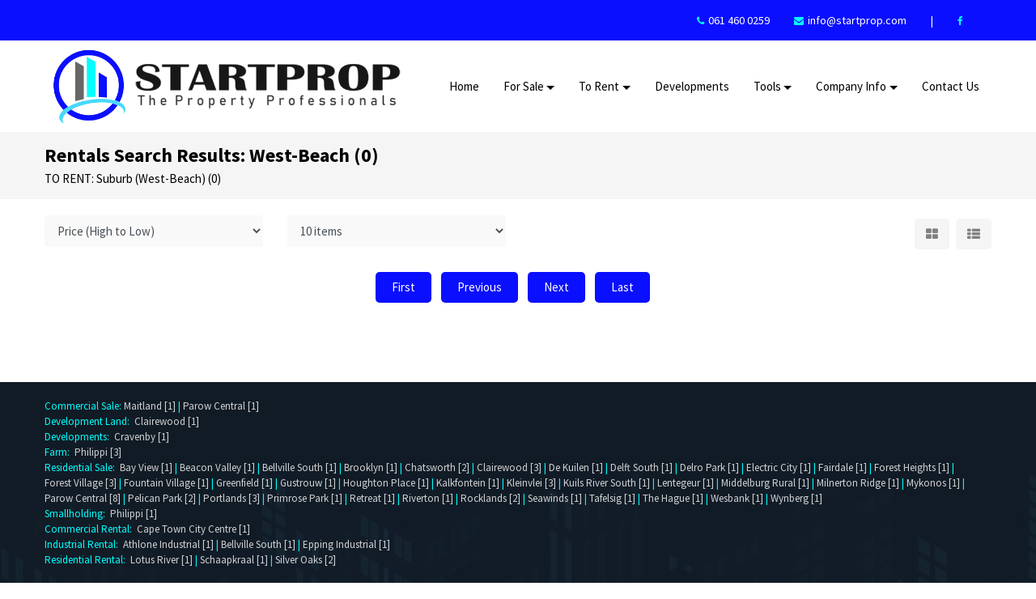

--- FILE ---
content_type: text/html; charset=utf-8
request_url: https://www.startprop.com/Search-Results-To-Rent/Suburb/West-Beach
body_size: 211532
content:


<!DOCTYPE html>
<!--[if IE 8 ]>
<html class="no-js ie8" lang="en"> <![endif]-->
<!--[if IE 9 ]>
<html class="no-js ie9" lang="en"> <![endif]-->
<!--[if (gt IE 9)|!(IE)]><!-->

<html xmlns="http://www.w3.org/1999/xhtml">
<!--<![endif]-->
<head><link rel='icon' id='dynamic-favicon' href='/assets/images/content/favicon.png' />
<meta charset="UTF-8" />
<meta http-equiv="X-UA-Compatible" content="IE=edge" />
<title>
	Rentals Search Results:  West-Beach (0) | Startprop
</title>
<meta name="description" content="Rentals Search Results:  West-Beach (0) Rentals Search Results of Rentals by Category. StartProp is a boutique real estate brokerage firm which caters to the high end and luxury real estate markets in South Africa" />
<meta name="keywords" content="StartProp is a boutique real estate brokerage, luxury real estate south africa , StartProp, high end and luxury real estate" />
<meta name="author" content="Startprop" />
<meta name="viewport" content="width=device-width, initial-scale=1.0, user-scalable=no, maximum-scale=1, shrink-to-fit=no" />
<link rel="canonical" href="https://www.startprop.com/Search-Results-To-Rent/Suburb/West-Beach" />
<script src='/assets/js/jquery.min.js'></script>
    <script src="//code.jquery.com/ui/1.11.4/jquery-ui.js"></script>

    <!--[if lt IE 9]>
    <script src="assets/bootstrap/js/html5shiv.min.js"></script>
    <script src="assets/bootstrap/js/respond.min.js"></script>
    <![endif]-->

    <script src='/assets/js/modernizr.custom.js'></script><link href="https://fonts.googleapis.com/css?family=Varela+Round" rel="stylesheet" /><link href="https://fonts.googleapis.com/css?family=Comfortaa:400,700" rel="stylesheet" /><link href='/css/bootstrap-multiselect.css' re ='stylesheet' />


    <!-- sharehis.com | Credentials: mayur@cloudpropertysolutions.com -->
    <script type='text/javascript' async='async'
        src='https://platform-api.sharethis.com/js/sharethis.js#property=646dc4c9413e9c001905a1d3&product=sop'></script>


    <!-- Font awesome icons -->
    <link href="../../assets/fontawesome/css/fontawesome.min.css" rel="stylesheet" /><link href="../../assets/fontawesome/css/brands.min.css" rel="stylesheet" /><link href="../../assets/fontawesome/css/solid.min.css" rel="stylesheet" /><link href="../../assets/css/select2.min.css" rel="stylesheet" />


    <style>
        .btn-primary {
            background-color: #007bff !important;
            color: #fff !important;
        }
    </style>
<link href="/css/bootstrap.min.css" type="text/css" rel="stylesheet" /><link href="/css/bootstrap-slider.css" type="text/css" rel="stylesheet" /><link href="/css/jquery-ui.css" type="text/css" rel="stylesheet" /><link href="/css/layerslider.css" type="text/css" rel="stylesheet" /><link href="/css/style.css" type="text/css" rel="stylesheet" /><link href="/css/color.css" type="text/css" rel="stylesheet" /><link href="/css/responsive.css" type="text/css" rel="stylesheet" /><link href="/css/owl.carousel.min.css" type="text/css" rel="stylesheet" /><link href="/css/font-awesome.min.css" type="text/css" rel="stylesheet" /><link href="/fonts/flaticon/flaticon.css" type="text/css" rel="stylesheet" /><link href="/fonts/home-living/flaticon.css" type="text/css" rel="stylesheet" /></head>

<body>
    

    <form class="ct-searchFormMobile ct-u-marginBottom50" role="form" style="display: none;">
        <div class="form-group ">
            <div class="ct-form--label--type1">
                <div class="ct-u-displayTableVertical">
                    <div class="ct-u-displayTableCell">
                        <div class="ct-input-group-btn">
                            <button class="btn btn-primary">
                                <i class="fa fa-search"></i>
                            </button>
                        </div>
                    </div>
                    <div class="ct-u-displayTableCell text-center">
                        <span class="text-uppercase">Search for property</span>
                    </div>
                </div>
            </div>
            

<input id="hdnSuburb" type="hidden" />
<input id="hdnProvince" type="hidden" />
 
<input id="hdnPropertyStatus" type="hidden" />
<input id="hdnpropertytype" type="hidden" />
<input id="hdnAreaName" type="hidden" />

<div class="ct-u-displayTableVertical ct-u-marginBottom20">
    <div class="ct-u-displayTableCell">
        <div class="ct-form--item">
            <label>Property Status</label>
            <select id="ddlPropertyStatusMobile" class="ct-js-select ct-select-lg">
            </select>
        </div>
    </div>
    <div class="ct-u-displayTableCell">
        <div class="ct-form--item" id="provdivmobile">
            <label>Province</label>
            <select id="cboProvinceMobile" class="ct-js-select ct-select-lg">
            </select>
            
        </div>
    </div>

    <div class="ct-u-displayTableCell" id="areadivmobile">
        <div class="ct-form--item">
            <label>Area</label>
            <select id="cboPropertyAreaMobile" class="ct-js-select ct-select-lg">
            </select>
            
        </div>
    </div>
    <div class="ct-u-displayTableCell">
        <div class="ct-form--item">
            <label>Suburb</label>
            <select id="cboSuburbMobile" class="ct-js-select ct-select-lg">
            </select>
            
        </div>
    </div>
    <div class="ct-u-displayTableCell">
        <div class="ct-form--item">
            <label>Property type </label>

            <select id="ddlPropertyTypeMobile" class="ct-js-select ct-select-lg">
            </select>
        </div>
    </div>

</div>

<div class="ct-u-displayTableVertical ct-slider--row">

    <div class="ct-u-displayTableCell" id="beddivmobile">
        <div class="ct-form--item">
            <label>Bedrooms</label>
            <select id="ddlBedroomsMobile" class="ct-js-select ct-select-lg">
                <option value="0">All</option>
                <option value="1">1</option>
                <option value="2">2</option>
                <option value="3">3+</option>
            </select>
        </div>
    </div>

    <div class="ct-u-displayTableCell" id="bathdivmobile">
        <div class="ct-form--item">
            <label>Bathrooms</label>
            <select id="ddlBathroomsMobile" class="ct-js-select ct-select-lg">
                <option value="0">All</option>
                <option value="1">1</option>
                <option value="2">2</option>
                <option value="3">3+</option>
            </select>
        </div>
    </div>
    <div class="ct-u-displayTableCell">
        <div class="ct-form--item">
            <label>Min Price</label>
            <input id="txtMinPriceMobile" value="0"  type="text" class="form-control input-lg" placeholder="0" />
        </div>
    </div>

    <div class="ct-u-displayTableCell">
        <div class="ct-form--item">
            <label>Max Price</label>
            <input id="txtMaxPriceMobile"   type="text" class="form-control input-lg" placeholder="0" />
        </div>
    </div>

    <div class="ct-u-displayTableCell">
        
        <input id="btnSubmitMobile" class="btn btn-warning text-capitalize pull-right" type="button" value="Search Now" onclick="SearchData()" />
    </div>
</div>


<script>
    


    $('#ddlPropertyStatusMobile').change(function () {        
        if (navigator.userAgent.match(/Android/i)
           || navigator.userAgent.match(/webOS/i)
           || navigator.userAgent.match(/iPhone/i)
           || navigator.userAgent.match(/iPad/i)
           || navigator.userAgent.match(/iPod/i)
           || navigator.userAgent.match(/BlackBerry/i)
           || navigator.userAgent.match(/Windows Phone/i)
           ) {
            BindProvinceMobile();
        }        
    });
    $(document).ready(function () {
        if (navigator.userAgent.match(/Android/i)
           || navigator.userAgent.match(/webOS/i)
           || navigator.userAgent.match(/iPhone/i)
           || navigator.userAgent.match(/iPad/i)
           || navigator.userAgent.match(/iPod/i)
           || navigator.userAgent.match(/BlackBerry/i)
           || navigator.userAgent.match(/Windows Phone/i)
           ) {

            $('#btnSubmitMobile').val("Processing");
            $('#btnSubmitMobile').prop('disabled', true);
            $.ajax({
                type: "POST",
                url: "index.aspx/BindPropStatus",
                contentType: "application/json; charset=utf-8",
                dataType: "json",
                beforeSend: function () {

                    $('#cboProvinceMobile').prepend($('<option></option>').html('Loading...'));
                    $('#cboPropertyAreaMobile').prepend($('<option></option>').html('Loading...'));
                    $('#cboSuburbMobile').prepend($('<option></option>').html('Loading...'));
                },
                success: function (msg) {

                    var j = jQuery.parseJSON(msg.d);
                    var options;
                    for (var i = 0; i < j.length; i++) {
                        options += '<option value="' + j[i].optionValue + '">' + j[i].optionDisplay + '</option>';

                    }
                    $('#ddlPropertyStatusMobile').html(options);


                    var options1Mobile = '<option value="All">All</option>';
                    $('#cboProvinceMobile').html(options1Mobile);
                    //   $('#ddlPropertyStatusMobile').val("Sale").change();

                    SetFilterPropertyStatusMobile();
                    // BindAreaMobile();
                },
                error: function (data) {
                    //  alert('Something Went Wrong');
                },
                complete: function (data) {

                    $('#ddlPropertyStatusMobile').select2({
                        minimumResultsForSearch: -1
                    });
                }

            });
        }
    });

 
    var FilterData = "";
    function BindProvinceMobile() {        
        $('#btnSubmitMobile').val("Processing");
        $('#btnSubmitMobile').prop('disabled', true);
        var PropertyStatus = $('#ddlPropertyStatusMobile').val();
        var PropertyStyle = "";
        var proptype = "";

        if (PropertyStatus == "Sale") {
            PropertyStatus = "StrSourceSales";
        } else if (PropertyStatus == "Furacc") {
            PropertyStyle = "Furnished Accommodation";
            PropertyStatus = "StrSourceRents";
        }
        else if (PropertyStatus == "res" || PropertyStatus == "com") {
            proptype = PropertyStatus;
            PropertyStatus = "StrSourceRents";
        }
        else {
            PropertyStatus = "StrSourceRents";
        }

        $.ajax({
            type: "POST",
            url: "index.aspx/BindProvisionWebMethodFuracc",
            data: "{'ConnectionString':'" + PropertyStatus + "','PropertyStyle':'" + PropertyStyle + "','proptype':'" + proptype + "'}",
            contentType: "application/json; charset=utf-8",
            dataType: "json",
            beforeSend: function () {

                $('#cboProvinceMobile').prepend($('<option></option>').html('Loading...'));
                $('#cboPropertyAreaMobile').prepend($('<option></option>').html('Loading...'));
                $('#cboSuburbMobile').prepend($('<option></option>').html('Loading...'));
            },
            success: function (msg) {

                var j = jQuery.parseJSON(msg.d);
                var options;
                for (var i = 0; i < j.length; i++) {
                    options += '<option value="' + j[i].optionValue + '">' + j[i].optionDisplay + '</option>';

                }
                $('#cboProvinceMobile').html(options);
                // $('#hdnProvince').val("All");
                $('#hdnProvince').val("All");

                var options1 = '<option value="All">All</option>';
                $('#cboPropertyAreaMobile').html(options1);
               
                // BindAreaMobile();
            },
            complete: function (data) {
                SetFilterProvinceMobile();
              //  $('#cboProvinceMobile').val("All").change();
                $('#cboProvinceMobile').select2({
                    minimumResultsForSearch: -1
                });
            },
            error: function (data) {
                //  alert('Something Went Wrong');
            }


        });
    }

    $('#cboProvinceMobile').change(function () {
      
        $('#btnSubmitMobile').val("Processing");
        $('#btnSubmitMobile').prop('disabled', true);
        BindAreaMobile();
    });

    function BindAreaMobile() {
        var ProvinceID = $('#cboProvinceMobile').val();

        var PropertyStatus = $('#ddlPropertyStatusMobile').val();

        var PropertyStyle = "";
        var proptype = "";

        if (PropertyStatus == "Sale") {
            PropertyStatus = "StrSourceSales";
        } else if (PropertyStatus == "Furacc") {
            PropertyStyle = "Furnished Accommodation";
            PropertyStatus = "StrSourceRents";
        } else if (PropertyStatus == "res" || PropertyStatus == "com") {
            proptype = PropertyStatus;
            PropertyStatus = "StrSourceRents";
        }
        else {
            PropertyStatus = "StrSourceRents";
        }

        $('#hdnAreaName').val("All");
        $('#hdnProvince').val(ProvinceID);
        $('#hdnSuburb').val("All");
        $('#cboPropertyAreaMobile').empty();
        $('#cboSuburbMobile').empty();


        $.ajax({
            type: "POST",
            url: "index.aspx/BindRegionFuracc",
            data: "{'ProvinceID':'" + ProvinceID + "','ConnectionString':'" + PropertyStatus + "','PropertyStyle':'" + PropertyStyle + "','proptype':'" + proptype + "'}",
            contentType: "application/json; charset=utf-8",
            dataType: "json",
            beforeSend: function () {
                $('#cboPropertyAreaMobile').prepend($('<option></option>').html('Loading...'));
                $('#cboSuburbMobile').prepend($('<option></option>').html('Loading...'));
            },
            success: function (msg) {

                var j = jQuery.parseJSON(msg.d);
                var options;
                for (var i = 0; i < j.length; i++) {

                    options += '<option value="' + j[i].optionValue + '">' + j[i].optionDisplay + '</option>';

                }
                $('#cboPropertyAreaMobile').html(options);
                

                var options1 = '<option value="All">All</option>';
                $('#cboSuburbMobile').html(options1);
                //$('#cboPropertyAreaMobile').val("All").change();
                //  BindSuburb();

            },
            complete: function (data) {
                SetFilterAreaMobile();
             //   $('#cboPropertyAreaMobile').val("All").change();
                $('#cboPropertyAreaMobile').select2({
                    minimumResultsForSearch: -1
                });
            },
            error: function (data) {
                // alert('Something Went Wrong');
            }

        });
    }

    $('#cboPropertyAreaMobile').change(function () {
        $('#btnSubmitMobile').val("Processing");
        $('#btnSubmitMobile').prop('disabled', true);
        BindSuburbMobile();
    });


    function BindSuburbMobile() {

        var PropertyStyle = "";
        var proptype = "";

        $('#cboSuburbMobile').empty();
        var AreaId = $('#cboPropertyAreaMobile').val();
        $('#hdnAreaName').val($("#cboPropertyAreaMobile option:selected").val());
        var ProvinceID = $('#cboProvinceMobile').val();
        $('#hdnProvince').val(ProvinceID);
        var PropertyStatus = $('#ddlPropertyStatusMobile').val();
        if (PropertyStatus == "Sale") {
            PropertyStatus = "StrSourceSales";
        } else if (PropertyStatus == "Furacc") {
            PropertyStyle = "Furnished Accommodation";
            PropertyStatus = "StrSourceRents";
        } else if (PropertyStatus == "res" || PropertyStatus == "com") {
            proptype = PropertyStatus;
            PropertyStatus = "StrSourceRents";
        }
        else {
            PropertyStatus = "StrSourceRents";
        }

        $.ajax({
            type: "POST",
            url: "index.aspx/BindSuburbFuracc",
            data: "{'AreaId':'" + AreaId + "','ProvinceID':'" + ProvinceID + "','ConnectionString':'" + PropertyStatus + "','PropertyStyle':'" + PropertyStyle + "','proptype':'" + proptype + "'}",
            contentType: "application/json; charset=utf-8",
            dataType: "json",
            beforeSend: function () {
                $('#cboSuburbMobile').prepend($('<option></option>').html('Loading...'));
            },
            success: function (msg1) {
                var j = jQuery.parseJSON(msg1.d);

                var options;
                for (var i = 0; i < j.length; i++) {
                    options += '<option value="' + j[i].optionValue + '">' + j[i].optionDisplay + '</option>';
                }
                $('#cboSuburbMobile').html(options);
               

                var options1 = '<option value="All">All</option>';
                $('#ddlPropertyTypeMobile').html(options1);
                //$('#cboSuburbMobile').val("All").change();  
            },
            complete: function (data) {
                $('#cboSuburbMobile').val("All").change();
               // SetFilterSuburbMobile();
                $('#cboSuburbMobile').select2({
                    minimumResultsForSearch: -1
                });
            },
            error: function (data) {

                // alert('Something Went Wrong111');
            }

        });

    }

    $('#cboSuburbMobile').change(function () {
        
        $('#btnSubmitMobile').val("Processing");
        $('#btnSubmitMobile').prop('disabled', true);
        BindPropertyTypeMobile();
    });

    function BindPropertyTypeMobile() {
     
        var PropertyStyle = "";
        var proptype = "";

        $('#ddlPropertyTypeMobile').empty();
        var AreaId = $('#cboPropertyAreaMobile').val();
        $('#hdnAreaName').val($("#cboPropertyAreaMobile option:selected").val());
        var Suburbid = $('#cboSuburbMobile').val();
        $('#hdnSuburb').val($('#hdnAreaName').val($("#cboPropertyAreaMobile option:selected").val()));
        var ProvinceID = $('#cboProvinceMobile').val();
        $('#hdnProvince').val(ProvinceID);

        var PropertyStatus = $('#ddlPropertyStatusMobile').val();
        if (PropertyStatus == "Sale") {
            PropertyStatus = "StrSourceSales";
        } else if (PropertyStatus == "Furacc") {
            PropertyStyle = "Furnished Accommodation";
            PropertyStatus = "StrSourceRents";
        } else if (PropertyStatus == "res" || PropertyStatus == "com") {
            proptype = PropertyStatus;
            PropertyStatus = "StrSourceRents";
        }
        else {
            PropertyStatus = "StrSourceRents";
        }

        $.ajax({
            type: "POST",
            url: "index.aspx/BindPropertyTypeFuracc",
            data: "{'Suburbid':'" + Suburbid + "','AreaId':'" + AreaId + "','ProvinceID':'" + ProvinceID + "','ConnectionString':'" + PropertyStatus + "','PropertyStyle':'" + PropertyStyle + "','proptype':'" + proptype + "'}",
            contentType: "application/json; charset=utf-8",
            dataType: "json",
            beforeSend: function () {
                $('#ddlPropertyTypeMobile').prepend($('<option></option>').html('Loading...'));
            },
            success: function (msg1) {
                var j = jQuery.parseJSON(msg1.d);

                var options;
                for (var i = 0; i < j.length; i++) {
                    options += '<option value="' + j[i].optionValue + '">' + j[i].optionDisplay + '</option>';
                }
                $('#ddlPropertyTypeMobile').html(options);
               
                //$('#ddlPropertyTypeMobile').val("All").change();
            },
            complete: function (data) {
                SetFilterPropertyTypeMobile();
               $('#ddlPropertyTypeMobile').val("All").change();
                $('#ddlPropertyTypeMobile').select2({
                    minimumResultsForSearch: -1
                });
                $('#ddlBedroomsMobile').select2({
                    minimumResultsForSearch: -1
                });

                $('#ddlBathroomsMobile').select2({
                    minimumResultsForSearch: -1
                });
           
                $('#btnSubmitMobile').val("Search Now");
                $('#btnSubmitMobile').prop('disabled', false);
            },
            error: function (data) {

                // alert('Something Went Wrong111');
            }

        });

    }


    $('#ddlPropertyTypeMobile').change(function () {

        $('#hdnAreaName').val($("#cboPropertyAreaMobile option:selected").val());

        $('#hdnSuburb').val($("#cboSuburbMobile option:selected").val());

        $('#hdnpropertytype').val($("#ddlPropertyTypeMobile option:selected").val())



    });

    function SetFilterProvinceMobile() {
        var j = jQuery.parseJSON(FilterData.d);
        var options;
        for (var i = 0; i < j.length; i++) {
            if (j[i].optionDisplay == "province") {
               
                $('#cboProvinceMobile').val(j[i].optionValue).change();

            }
            if (j[i].optionDisplay == "propertytype") {
                $('#ddlPropertyTypeMobile').val(j[i].optionValue).change();

            }
            if (j[i].optionDisplay == "bathroom") {

                $('#ddlBathroomsMobile').val(j[i].optionValue).change();

            }
            if (j[i].optionDisplay == "Bedroom") {
                $('#ddlBedroomsMobile').val(j[i].optionValue).change();

            }
            if (j[i].optionDisplay == "MinPrice") {
                $('#txtMinPriceMobile').val(j[i].optionValue).change();

            }
            //if (j[i].optionDisplay == "MaxPrice") {
            //    $('#txtMaxPriceMobile').val(j[i].optionValue).change();

            //}
        }
    }

    function SetFilterAreaMobile() {
        var j = jQuery.parseJSON(FilterData.d);
        var options;
        for (var i = 0; i < j.length; i++) {
            if (j[i].optionDisplay == "area") {
                $('#cboPropertyAreaMobile').val(j[i].optionValue).change();
            }
        }
    }

    function SetFilterSuburbMobile() {
        var j = jQuery.parseJSON(FilterData.d);
        var options;
        for (var i = 0; i < j.length; i++) {
            if (j[i].optionDisplay == "suburb") {
                $('#cboSuburbMobile').val(j[i].optionValue).change();

            }
        }
    }

    function SetFilterPropertyTypeMobile() {
        //var j = jQuery.parseJSON(FilterData.d);
        //var options;
        //for (var i = 0; i < j.length; i++) {
        //    if (j[i].optionDisplay == "propertytype") {
        //        alert(j[i].optionValue);
        //        $('#ddlPropertyTypeMobile').val(j[i].optionValue).change();

        //    }
        //}
    }

    function SetFilterPropertyStatusMobile() {
        $.ajax({
            type: "POST",
            url: "index.aspx/SetFilter",
            contentType: "application/json; charset=utf-8",
            dataType: "json",
            success: function (msg) {
                FilterData = msg;

                var j = jQuery.parseJSON(FilterData.d);

                var options;
                for (var i = 0; i < j.length; i++) {


                    if (j[i].optionDisplay == "propertystatus") {
                        if (j[i].optionValue == "")
                        {
                            $('#ddlPropertyStatusMobile').val($('#ddlPropertyStatusMobile').val()).change();
                            $('#hdnPropertyStatus').val($('#ddlPropertyStatusMobile').val());
                        }
                        else
                        {
                            $('#ddlPropertyStatusMobile').val(j[i].optionValue).change();
                            $('#hdnPropertyStatus').val(j[i].optionValue);
                        }
                        
                    }
                }


            },
            error: function (data) {
                //alert('Something Went Wrong');
            }
        });
    }


    $('#ddlPropertyStatusMobile').change(function () {
        $('#hdnPropertyStatus').val($("#ddlPropertyStatusMobile option:selected").val());
        
        if ($("#hdnPropertyStatus").val() == "Sale") {
$('#txtMaxPriceMobile').val("100,000,000");
 }
        else if ($("#hdnPropertyStatus").val() == "Rent") {
            $('#txtMaxPriceMobile').val("50,000");
        }
        else {
            $('#txtMaxPriceMobile').val("999999");
        }


    });

    function SearchData() {

        var propertyStatusID = $("#hdnPropertyStatus").val();
        var ProvinceID = $("#hdnProvince").val();
        var areaID = $("#hdnAreaName").val();
        var suburbID = $("#hdnSuburb").val();
        var propertyTypeID = $("#hdnpropertytype").val();
        var badRoomsID = $("#ddlBedroomsMobile option:selected").val();
        var bathRoomsID = $("#ddlBathroomsMobile option:selected").val();
        var minPriceID = $("#txtMinPriceMobile").val();
        var maxPriceID = $("#txtMaxPriceMobile").val();


        $.ajax({
            type: "POST",
            url: "index.aspx/SearchData",
            data: "{'propertyStatusID':'" + propertyStatusID + "','ProvinceID':'" + ProvinceID + "','areaID':'" + areaID + "','suburbID':'" + suburbID + "','propertyTypeID':'" + propertyTypeID + "','badRoomsID':'" + badRoomsID + "','bathRoomsID':'" + bathRoomsID + "','minPriceID':'" + minPriceID + "', 'maxPriceID':'" + maxPriceID + "'}",

            contentType: "application/json; charset=utf-8",
            dataType: "json",
            success: function (msg) {
                if (msg.d.toString().split(';')[0] == "success") {

                if (propertyStatusID == "Sale") {
                    window.location.href = "search-results.aspx?paramb=" + msg.d.toString().split(';')[1];


                }
                if (propertyStatusID == "Rent") {

                    window.location.href = "search-results-rent.aspx?paramb=" + msg.d.toString().split(';')[1];
                }
                if (propertyStatusID == "res") {

                    window.location.href = "search-results-rent.aspx?param5=res&paramb=" + msg.d.toString().split(';')[1];
                }
                if (propertyStatusID == "com") {

                    window.location.href = "search-results-rent.aspx?param5=com&paramb=" + msg.d.toString().split(';')[1];
                }
                if (propertyStatusID == "Furacc") {

                    window.location.href = "search-results-rent.aspx?param4=FurnishedAccommodation&paramb=" + msg.d.toString().split(';')[1];
                }
                }

            },
            error: function (data) {
                //  alert('Something Went Wrong');
            }

        });
    }
</script>

        </div>
    </form>

    

<header id="header" class="header_five nav-on-banner" style="display: none;">
    <style>
        .dropdown-submenu {
            position: relative;
        }

            .dropdown-submenu a::after {
                transform: rotate(-90deg);
                position: absolute;
                right: 6px;
            }

            .dropdown-submenu .dropdown-menu {
                top: 0;
                left: 100%;
                /* margin-left: .1rem;
                margin-right: .1rem;*/
            }

        @media (max-width: 991.98px) {
            .dropdown-submenu a::after {
                /*top: .6em !important;*/
                margin-top: .6em;
            }

            .dropdown-submenu .dropdown-menu {
                margin-left: 20px;
            }
        }
    </style>

    <div class="top_header">
        <div class="container">
            <div class="row">
                <div class="col-md-12 col-lg-12">
                    <div class="top_left color-white icon_default float-right">
                        <ul class="social_media">
                            <li><i class="fa fa-phone" aria-hidden="true"></i>061 460 0259</li>
                            <li><i class="fa fa-envelope" aria-hidden="true"></i><a href="mailto:info@startprop.com" style="color: inherit;">info@startprop.com</a></li>
                            <li>|</li>
                            <li><a href="https://www.facebook.com/Startprop-102000835282530" target="_blank"><i class="fa fa-facebook" aria-hidden="true"></i></a></li>
                        </ul>
                    </div>
                </div>
            </div>
        </div>
    </div>

    <div class="navbar_five">
        <div class="container">
            <div class="row">
                <div class="col-md-12 col-lg-12">
                    <nav class="navbar navbar-expand-lg navbar-light">
                        <a class="navbar-brand" href="/Home">
                            <div id="ctl00_deskemnu_AgencyLogomenu" class="AgencyLogomenu"><img src='/graphics/Logo.png' alt="Startprop" class="AgencyLogo"></div>
                        </a>
                        

                        <button class="navbar-toggler" type="button" data-toggle="collapse" data-target="#navbarSupportedContent"
                            aria-controls="navbarSupportedContent" aria-expanded="false" aria-label="Toggle navigation">
                            <span class="navbar-toggler-icon"></span>
                        </button>
                        <div class="collapse navbar-collapse" id="navbarSupportedContent">
                            <ul class="navbar-nav ml-auto">
                                <li class="nav-item"><a class="nav-link" href="/Home">Home</a></li>
                                <li id="ctl00_deskemnu_salesddmenu" class="nav-item dropdown mega_menu_dropdown salesddmenu"><a href='/For-Sale' class='nav-link dropdown-toggle'>For Sale</a><ul class='dropdown-menu mega_menu' style='z-index:9999;overflow-y:auto;max-height:460px;overflow-x:hidden'><li><ul class='mega-dropdown'><li class='submenu-heading'><a href='#' class='dropdown-item active'><b>Category</b></a></li><li><a class='dropdown-item' data-paramb='Apartment' href='/Search-Results-For-Sale/Category/Apartment' onclick='return RedirectToUrl(this);'>Apartment&nbsp;(2)</a></li><li><a class='dropdown-item' data-paramb='Flat' href='/Search-Results-For-Sale/Category/Flat' onclick='return RedirectToUrl(this);'>Flat&nbsp;(3)</a></li><li><a class='dropdown-item' data-paramb='Vacant land Agricultural' href='/Search-Results-For-Sale/Category/Vacant land Agricultural' onclick='return RedirectToUrl(this);'>Agricultural Land&nbsp;(1)</a></li><li class='submenu-heading'><a href='#' class='dropdown-item active'><b>Price</b></a></li><li><a class='dropdown-item' href='/Search-Results-For-Sale/PriceBetween/0-500000'>0 - 500 000&nbsp;(9)</a></li><li><a class='dropdown-item' href='/Search-Results-For-Sale/PriceBetween/5000000andMore'>5 000 000+&nbsp;(5)</a></li><li class='submenu-heading'><a href='#' class='dropdown-item active'><b>Suburb</b></a></li><li><a class='dropdown-item' data-paramb='Bay View' href='/Search-Results-For-Sale/Suburb/Bay+View' onclick='return RedirectToUrl(this);'>Bay View&nbsp;(1)</a></li><li><a class='dropdown-item' data-paramb='Chatsworth' href='/Search-Results-For-Sale/Suburb/Chatsworth' onclick='return RedirectToUrl(this);'>Chatsworth&nbsp;(2)</a></li><li><a class='dropdown-item' data-paramb='Delft South' href='/Search-Results-For-Sale/Suburb/Delft+South' onclick='return RedirectToUrl(this);'>Delft South&nbsp;(1)</a></li><li><a class='dropdown-item' data-paramb='Forest Heights' href='/Search-Results-For-Sale/Suburb/Forest+Heights' onclick='return RedirectToUrl(this);'>Forest Heights&nbsp;(1)</a></li><li><a class='dropdown-item' data-paramb='Gustrouw' href='/Search-Results-For-Sale/Suburb/Gustrouw' onclick='return RedirectToUrl(this);'>Gustrouw&nbsp;(1)</a></li><li><a class='dropdown-item' data-paramb='Kuils River South' href='/Search-Results-For-Sale/Suburb/Kuils+River+South' onclick='return RedirectToUrl(this);'>Kuils River South&nbsp;(1)</a></li><li><a class='dropdown-item' data-paramb='Milnerton Ridge' href='/Search-Results-For-Sale/Suburb/Milnerton+Ridge' onclick='return RedirectToUrl(this);'>Milnerton Ridge&nbsp;(1)</a></li><li><a class='dropdown-item' data-paramb='Philippi' href='/Search-Results-For-Sale/Suburb/Philippi' onclick='return RedirectToUrl(this);'>Philippi&nbsp;(4)</a></li><li><a class='dropdown-item' data-paramb='Riverton' href='/Search-Results-For-Sale/Suburb/Riverton' onclick='return RedirectToUrl(this);'>Riverton&nbsp;(1)</a></li><li><a class='dropdown-item' data-paramb='The Hague' href='/Search-Results-For-Sale/Suburb/The+Hague' onclick='return RedirectToUrl(this);'>The Hague&nbsp;(1)</a></li></ul> <li><ul class='mega-dropdown'><li class='submenu-heading'><a class='dropdown-item active'>&nbsp;</a></li><li><a class='dropdown-item' data-paramb='Commercial - Retail' href='/Search-Results-For-Sale/Category/Commercial+-+Retail' onclick='return RedirectToUrl(this);'>Commercial - Retail&nbsp;(1)</a></li><li><a class='dropdown-item' data-paramb='House' href='/Search-Results-For-Sale/Category/House' onclick='return RedirectToUrl(this);'>House&nbsp;(47)</a></li><li><a class='dropdown-item' data-paramb='Vacant land Commercial' href='/Search-Results-For-Sale/Category/Vacant+land+Commercial' onclick='return RedirectToUrl(this);'>Vacant land Commercial&nbsp;(1)</a></li><li class='submenu-heading'><a class='dropdown-item active'>&nbsp;</a></li><li><a class='dropdown-item' href='/Search-Results-For-Sale/PriceBetween/500000-1000000'>500 000 - 1 000 000&nbsp;(18)</a></li><li><div class='dropdown-item'>&nbsp;</div></li><li class='submenu-heading'><a class='dropdown-item active'>&nbsp;</a></li><li><a class='dropdown-item' data-paramb='Beacon Valley' href='/Search-Results-For-Sale/Suburb/Beacon+Valley' onclick='return RedirectToUrl(this);'>Beacon Valley&nbsp;(1)</a></li><li><a class='dropdown-item' data-paramb='Clairewood' href='/Search-Results-For-Sale/Suburb/Clairewood' onclick='return RedirectToUrl(this);'>Clairewood&nbsp;(4)</a></li><li><a class='dropdown-item' data-paramb='Delro Park' href='/Search-Results-For-Sale/Suburb/Delro+Park' onclick='return RedirectToUrl(this);'>Delro Park&nbsp;(1)</a></li><li><a class='dropdown-item' data-paramb='Forest Village' href='/Search-Results-For-Sale/Suburb/Forest+Village' onclick='return RedirectToUrl(this);'>Forest Village&nbsp;(3)</a></li><li><a class='dropdown-item' data-paramb='Houghton Place' href='/Search-Results-For-Sale/Suburb/Houghton+Place' onclick='return RedirectToUrl(this);'>Houghton Place&nbsp;(1)</a></li><li><a class='dropdown-item' data-paramb='Lentegeur' href='/Search-Results-For-Sale/Suburb/Lentegeur' onclick='return RedirectToUrl(this);'>Lentegeur&nbsp;(1)</a></li><li><a class='dropdown-item' data-paramb='Mykonos' href='/Search-Results-For-Sale/Suburb/Mykonos' onclick='return RedirectToUrl(this);'>Mykonos&nbsp;(1)</a></li><li><a class='dropdown-item' data-paramb='Portlands' href='/Search-Results-For-Sale/Suburb/Portlands' onclick='return RedirectToUrl(this);'>Portlands&nbsp;(3)</a></li><li><a class='dropdown-item' data-paramb='Rocklands' href='/Search-Results-For-Sale/Suburb/Rocklands' onclick='return RedirectToUrl(this);'>Rocklands&nbsp;(2)</a></li><li><a class='dropdown-item' data-paramb='Wesbank' href='/Search-Results-For-Sale/Suburb/Wesbank' onclick='return RedirectToUrl(this);'>Wesbank&nbsp;(1)</a></li></ul> <li><ul class='mega-dropdown'><li class='submenu-heading'><a class='dropdown-item active'>&nbsp;</a></li><li><a class='dropdown-item' data-paramb='Duplex' href='/Search-Results-For-Sale/Category/Duplex' onclick='return RedirectToUrl(this);'>Duplex&nbsp;(1)</a></li><li><a class='dropdown-item' data-paramb='House + Cottage/Flat' href='/Search-Results-For-Sale/Category/House+-+Cottage-Flat' onclick='return RedirectToUrl(this);'>House + Flat&nbsp;(1)</a></li><li><div class='dropdown-item'>&nbsp;</div></li><li class='submenu-heading'><a class='dropdown-item active'>&nbsp;</a></li><li><a class='dropdown-item' href='/Search-Results-For-Sale/PriceBetween/1000000-2000000'>1 000 000 - 2 000 000&nbsp;(24)</a></li><li><div class='dropdown-item'>&nbsp;</div></li><li class='submenu-heading'><a class='dropdown-item active'>&nbsp;</a></li><li><a class='dropdown-item' data-paramb='Bellville South' href='/Search-Results-For-Sale/Suburb/Bellville+South' onclick='return RedirectToUrl(this);'>Bellville South&nbsp;(1)</a></li><li><a class='dropdown-item' data-paramb='Cravenby' href='/Search-Results-For-Sale/Suburb/Cravenby' onclick='return RedirectToUrl(this);'>Cravenby&nbsp;(1)</a></li><li><a class='dropdown-item' data-paramb='Electric City' href='/Search-Results-For-Sale/Suburb/Electric+City' onclick='return RedirectToUrl(this);'>Electric City&nbsp;(1)</a></li><li><a class='dropdown-item' data-paramb='Fountain Village' href='/Search-Results-For-Sale/Suburb/Fountain+Village' onclick='return RedirectToUrl(this);'>Fountain Village&nbsp;(1)</a></li><li><a class='dropdown-item' data-paramb='Kalkfontein' href='/Search-Results-For-Sale/Suburb/Kalkfontein' onclick='return RedirectToUrl(this);'>Kalkfontein&nbsp;(1)</a></li><li><a class='dropdown-item' data-paramb='Maitland' href='/Search-Results-For-Sale/Suburb/Maitland' onclick='return RedirectToUrl(this);'>Maitland&nbsp;(1)</a></li><li><a class='dropdown-item' data-paramb='Parow Central' href='/Search-Results-For-Sale/Suburb/Parow+Central' onclick='return RedirectToUrl(this);'>Parow Central&nbsp;(9)</a></li><li><a class='dropdown-item' data-paramb='Primrose Park' href='/Search-Results-For-Sale/Suburb/Primrose+Park' onclick='return RedirectToUrl(this);'>Primrose Park&nbsp;(1)</a></li><li><a class='dropdown-item' data-paramb='Seawinds' href='/Search-Results-For-Sale/Suburb/Seawinds' onclick='return RedirectToUrl(this);'>Seawinds&nbsp;(1)</a></li><li><a class='dropdown-item' data-paramb='Wynberg' href='/Search-Results-For-Sale/Suburb/Wynberg' onclick='return RedirectToUrl(this);'>Wynberg&nbsp;(1)</a></li></ul> <li><ul class='mega-dropdown'><li class='submenu-heading'><a class='dropdown-item active'>&nbsp;</a></li><li><a class='dropdown-item' data-paramb='Farm' href='/Search-Results-For-Sale/Category/Farm' onclick='return RedirectToUrl(this);'>Farm&nbsp;(2)</a></li><li><a class='dropdown-item' data-paramb='Vacant Land' href='/Search-Results-For-Sale/Category/Vacant+Land' onclick='return RedirectToUrl(this);'>Vacant Land&nbsp;(3)</a></li><li><div class='dropdown-item'>&nbsp;</div></li><li class='submenu-heading'><a class='dropdown-item active'>&nbsp;</a></li><li><a class='dropdown-item' href='/Search-Results-For-Sale/PriceBetween/2000000-5000000'>2 000 000 - 5 000 000&nbsp;(6)</a></li><li><div class='dropdown-item'>&nbsp;</div></li><li class='submenu-heading'><a class='dropdown-item active'>&nbsp;</a></li><li><a class='dropdown-item' data-paramb='Brooklyn' href='/Search-Results-For-Sale/Suburb/Brooklyn' onclick='return RedirectToUrl(this);'>Brooklyn&nbsp;(1)</a></li><li><a class='dropdown-item' data-paramb='De Kuilen' href='/Search-Results-For-Sale/Suburb/De+Kuilen' onclick='return RedirectToUrl(this);'>De Kuilen&nbsp;(1)</a></li><li><a class='dropdown-item' data-paramb='Fairdale' href='/Search-Results-For-Sale/Suburb/Fairdale' onclick='return RedirectToUrl(this);'>Fairdale&nbsp;(1)</a></li><li><a class='dropdown-item' data-paramb='Greenfield' href='/Search-Results-For-Sale/Suburb/Greenfield' onclick='return RedirectToUrl(this);'>Greenfield&nbsp;(1)</a></li><li><a class='dropdown-item' data-paramb='Kleinvlei' href='/Search-Results-For-Sale/Suburb/Kleinvlei' onclick='return RedirectToUrl(this);'>Kleinvlei&nbsp;(3)</a></li><li><a class='dropdown-item' data-paramb='Middelburg Rural' href='/Search-Results-For-Sale/Suburb/Middelburg+Rural' onclick='return RedirectToUrl(this);'>Middelburg Rural&nbsp;(1)</a></li><li><a class='dropdown-item' data-paramb='Pelican Park' href='/Search-Results-For-Sale/Suburb/Pelican+Park' onclick='return RedirectToUrl(this);'>Pelican Park&nbsp;(2)</a></li><li><a class='dropdown-item' data-paramb='Retreat' href='/Search-Results-For-Sale/Suburb/Retreat' onclick='return RedirectToUrl(this);'>Retreat&nbsp;(1)</a></li><li><a class='dropdown-item' data-paramb='Tafelsig' href='/Search-Results-For-Sale/Suburb/Tafelsig' onclick='return RedirectToUrl(this);'>Tafelsig&nbsp;(1)</a></li><li><div class='dropdown-item'>&nbsp;</div></li></ul></li></ul></li>
                                <li id="ctl00_deskemnu_rentddmenu" class="nav-item dropdown mega_menu_dropdown rentddmenu"><a href='/To-Rent' class='nav-link dropdown-toggle'>To Rent</a><ul class='dropdown-menu mega_menu' style='z-index:9999;overflow-y:auto;max-height:460px;overflow-x:hidden'><li><ul class='mega-dropdown'><li class='submenu-heading'><a href='#' class='dropdown-item active'><b>Category</b></a></li><li><a class='dropdown-item' data-paramb='Apartment' href='/Search-Results-To-Rent/Category/Apartment' onclick='return RedirectToUrl(this);'>Apartment&nbsp;(1)</a></li><li><a class='dropdown-item' data-paramb='Industrial' href='/Search-Results-To-Rent/Category/Industrial' onclick='return RedirectToUrl(this);'>Industrial&nbsp;(1)</a></li><li class='submenu-heading'><a href='#' class='dropdown-item active'><b>Price</b></a></li><li><a class='dropdown-item' href='/Search-Results-To-Rent/PriceBetween/0-5000'>0 - 5 000&nbsp;(0)</a></li><li><a class='dropdown-item' href='/Search-Results-To-Rent/PriceBetween/50000andMore'>50 000+&nbsp;(2)</a></li><li class='submenu-heading'><a href='#' class='dropdown-item active'><b>Suburb</b></a></li><li><a class='dropdown-item' data-paramb='Athlone Industrial' href='/Search-Results-To-Rent/Suburb/Athlone+Industrial' onclick='return RedirectToUrl(this);'>Athlone Industrial&nbsp;(1)</a></li><li><a class='dropdown-item' data-paramb='Lotus River' href='/Search-Results-To-Rent/Suburb/Lotus+River' onclick='return RedirectToUrl(this);'>Lotus River&nbsp;(1)</a></li></ul> <li><ul class='mega-dropdown'><li class='submenu-heading'><a class='dropdown-item active'>&nbsp;</a></li><li><a class='dropdown-item' data-paramb='Commercial - Office' href='/Search-Results-To-Rent/Category/Commercial+-+Office' onclick='return RedirectToUrl(this);'>Commercial - Office&nbsp;(1)</a></li><li><a class='dropdown-item' data-paramb='Warehouse' href='/Search-Results-To-Rent/Category/Warehouse' onclick='return RedirectToUrl(this);'>Warehouse&nbsp;(2)</a></li><li class='submenu-heading'><a class='dropdown-item active'>&nbsp;</a></li><li><a class='dropdown-item' href='/Search-Results-To-Rent/PriceBetween/5000-10000'>5 000 - 10 000&nbsp;(3)</a></li><li><div class='dropdown-item'>&nbsp;</div></li><li class='submenu-heading'><a class='dropdown-item active'>&nbsp;</a></li><li><a class='dropdown-item' data-paramb='Bellville South' href='/Search-Results-To-Rent/Suburb/Bellville+South' onclick='return RedirectToUrl(this);'>Bellville South&nbsp;(1)</a></li><li><a class='dropdown-item' data-paramb='Schaapkraal' href='/Search-Results-To-Rent/Suburb/Schaapkraal' onclick='return RedirectToUrl(this);'>Schaapkraal&nbsp;(1)</a></li></ul> <li><ul class='mega-dropdown'><li class='submenu-heading'><a class='dropdown-item active'>&nbsp;</a></li><li><a class='dropdown-item' data-paramb='Flat' href='/Search-Results-To-Rent/Category/Flat' onclick='return RedirectToUrl(this);'>Flat&nbsp;(1)</a></li><li><div class='dropdown-item'>&nbsp;</div></li><li class='submenu-heading'><a class='dropdown-item active'>&nbsp;</a></li><li><a class='dropdown-item' href='/Search-Results-To-Rent/PriceBetween/10000-20000'>10 000 - 20 000&nbsp;(3)</a></li><li><div class='dropdown-item'>&nbsp;</div></li><li class='submenu-heading'><a class='dropdown-item active'>&nbsp;</a></li><li><a class='dropdown-item' data-paramb='Cape Town City Centre' href='/Search-Results-To-Rent/Suburb/Cape%20Town%20City%20Centre' onclick='return RedirectToUrl(this);'>Cape Town City Centre&nbsp;(1)</a></li><li><a class='dropdown-item' data-paramb='Silver Oaks' href='/Search-Results-To-Rent/Suburb/Silver%20Oaks' onclick='return RedirectToUrl(this);'>Silver Oaks&nbsp;(2)</a></li></ul> <li><ul class='mega-dropdown'><li class='submenu-heading'><a class='dropdown-item active'>&nbsp;</a></li><li><a class='dropdown-item' data-paramb='House' href='/Search-Results-To-Rent/Category/House' onclick='return RedirectToUrl(this);'>House&nbsp;(2)</a></li><li><div class='dropdown-item'>&nbsp;</div></li><li class='submenu-heading'><a class='dropdown-item active'>&nbsp;</a></li><li><a class='dropdown-item' href='/Search-Results-To-Rent/PriceBetween/20000-50000'>20 000 - 50 000&nbsp;(0)</a></li><li><div class='dropdown-item'>&nbsp;</div></li><li class='submenu-heading'><a class='dropdown-item active'>&nbsp;</a></li><li><a class='dropdown-item' data-paramb='Epping Industrial' href='/Search-Results-To-Rent/Suburb/Epping%20Industrial' onclick='return RedirectToUrl(this);'>Epping Industrial&nbsp;(1)</a></li><li><div class='dropdown-item'>&nbsp;</div></li></ul></li></ul></li>
                                <li class="nav-item"><a class="nav-link" href="/Developments">Developments</a></li>
                                
                                <li id="ctl00_deskemnu_furnishedacc" class="nav-item dropdown mega_menu_dropdown furnishedacc" style="padding-right: 10px; display: none"></li>
                                
                                <li id="ctl00_deskemnu_toolmenu" class="nav-item dropdown toolmenu"><a href='#' class='nav-link dropdown-toggle' role='button' data-toggle='dropdown' aria-haspopup='true' aria-expanded='false'>Tools<span class='caret ct-menu--arrow'></span></a><ul class='dropdown-menu single_menu'><li class='dropdown-submenu active'><a href='#' class='dropdown-item dropdown-toggle'>Calculators</a><ul class='dropdown-menu single_menu_sub'><li><a href='javascript:void(0);' data-toggle='modal' data-target='#bondcalculator' class='dropdown-item'>Bond Calculator</a></li><li><a href='javascript:void(0);' data-toggle='modal' data-target='#monthlyrepayments' class='dropdown-item'>Monthly Repayments</a></li><li><a href='javascript:void(0);' data-toggle='modal' data-target='#bondstatus' class='dropdown-item'>Bond Status</a></li><li><a href='javascript:void(0);' data-toggle='modal' data-target='#increasedpayments' class='dropdown-item'>Increased Payments</a></li><li><a href='javascript:void(0);' data-toggle='modal' data-target='#minimumincome' class='dropdown-item'>Minimum Income</a></li><li><a href='javascript:void(0);' data-toggle='modal' data-target='#transferbondcosts' class='dropdown-item' onclick='Reset_TBCost();'>Transfer & Bond Costs</a></li><li><a href='javascript:void(0);' data-toggle='modal' data-target='#installamentcalculator' class='dropdown-item'>Loan Calculator</a></li></ul></li><li class='dropdown-submenu'><a href='javascript:void(0);' class='dropdown-item dropdown-toggle'>Enquiry Forms</a><ul class='dropdown-menu single_menu_sub'><li><a href='/Buyer-Enquiry' class='dropdown-item'>Buyer Enquiry</a></li><li><a href='/Seller-Enquiry' class='dropdown-item'>Seller Enquiry</a></li></ul></li><li class='dropdown-submenu'><a href='/Property-Alerts' class='dropdown-item'>Alert Me</a></li><li class='dropdown-submenu'><a href='/Favourites' class='dropdown-item'>Favourites</a></li><li class='dropdown-submenu'><a href='/OnShow' class='dropdown-item'>On Show</a></li><li class='dropdown-submenu'><a href='/Property-News' class='dropdown-item'>News Articles</a></li></ul></li>
                                <li class="nav-item dropdown">
                                    <a class="nav-link dropdown-toggle" href="#" role="button" data-toggle="dropdown" aria-haspopup="true" aria-expanded="false">Company Info</a>
                                    <ul class="dropdown-menu single_menu">
                                        <li><a class="dropdown-item active" href="/About">About Us</a></li>

                                        <li><a class="dropdown-item" href="/Agency">Agency Details</a></li>

                                        <li id="ctl00_deskemnu_liComplianceMenu" class="dropdown-submenu"></li>
                                    </ul>
                                </li>
                                <li class="nav-item">
                                    <a class="nav-link" href="/Contact">Contact Us</a>
                                </li>
                            </ul>
                            <div class="help_btn float-right" style="display: none;">
                                <div class="btn btn-default1" style="font-size: 18px;">
                                    <i class="fa fa-phone" aria-hidden="true"></i>&nbsp;&nbsp; 044 533 5757
                                    <span id="ctl00_deskemnu_AgencyPhone"></span>
                                </div>
                                
                            </div>
                        </div>
                    </nav>
                </div>
            </div>
        </div>
    </div>
</header>


    <div id="ct-js-wrapper" class="ct-pageWrapper">
        <div class="ct-navbarMobile" style="display: none;">
            <button type="button" class="navbar-toggle">
                <span class="sr-only">Toggle navigation</span>
                <span class="icon-bar"></span>
                <span class="icon-bar"></span>
                <span class="icon-bar"></span>
            </button>
            <a class="navbar-brand" href="/Home" style="display: none;">
                <img src="/graphics/11542_AL_Logo.JPG" id="ctl00_AgencyLogoMbl" alt="Startprop" />
            </a>
            <button type="button" class="searchForm-toggle" style="display: none;">
                <span class="sr-only">Toggle navigation</span>
                <span><i class="fa fa-search"></i></span>
            </button>
        </div>

        <div>
            
    <script src='/assets/datatables/jquery.dataTables.min.js'></script><link href='/assets/datatables/jquery.dataTables.min.css' rel='stylesheet' />

    <script>
        function selectTab(selectedTab) {
            $("#ct-js-showTiles").removeClass("is-active");
            $("#ct-js-showList").removeClass("is-active");
            $("#" + selectedTab).addClass("is-active");
        }

        function assigValue(tabvalue) {
            if (tabvalue == "ct-js-showTiles") {
                $(".gridview").addClass("col-sm-6");
                $(".gridview").addClass("col-md-6");
                $(".gridview").addClass("col-lg-6");

                $(".thumbnail").addClass("grid-height");

                $(".overlay_one").css("width", "auto");
                $(".overlay_one").css("float", "");
                $(".overlay_one").css("max-height", "426px");

                $(".thum_one_content").css("width", "auto");
                $(".thum_one_content").css("float", "");
            }
            else {
                $(".gridview").removeClass("col-sm-6");
                $(".gridview").removeClass("col-md-6");
                $(".gridview").removeClass("col-lg-6");

                $(".thumbnail").removeClass("grid-height");

                $(".overlay_one").css("width", "378px");
                $(".overlay_one").css("float", "left");
                $(".overlay_one").css("max-height", "271px");

                $(".thum_one_content").css("width", "67%");
                $(".thum_one_content").css("float", "right");
            }
        }

        $(window).load(function () {
            var element1 = document.createElement("script");
            element1.src = "https://www.google.com/recaptcha/api.js?onload=myCallBack&render=explicit";
            document.body.appendChild(element1);
        });

        var recaptcha3;
        var myCallBack = function () {
            myCallBack11();
        };
    </script>

    <form name="aspnetForm" method="post" action="/Search-Results-To-Rent/Suburb/West-Beach" id="aspnetForm">
<div>
<input type="hidden" name="__EVENTTARGET" id="__EVENTTARGET" value="" />
<input type="hidden" name="__EVENTARGUMENT" id="__EVENTARGUMENT" value="" />
<input type="hidden" name="__LASTFOCUS" id="__LASTFOCUS" value="" />
<input type="hidden" name="__VIEWSTATE" id="__VIEWSTATE" value="/[base64]/[base64]" />
</div>

<script type="text/javascript">
//<![CDATA[
var theForm = document.forms['aspnetForm'];
if (!theForm) {
    theForm = document.aspnetForm;
}
function __doPostBack(eventTarget, eventArgument) {
    if (!theForm.onsubmit || (theForm.onsubmit() != false)) {
        theForm.__EVENTTARGET.value = eventTarget;
        theForm.__EVENTARGUMENT.value = eventArgument;
        theForm.submit();
    }
}
//]]>
</script>



<script type="text/javascript">
//<![CDATA[
selectTab('ct-js-showList');//]]>
</script>

<div>

	<input type="hidden" name="__VIEWSTATEGENERATOR" id="__VIEWSTATEGENERATOR" value="365DCE9D" />
</div>
        <input type="hidden" name="ctl00$ContentPlaceHolder1$selectedTab" id="ctl00_ContentPlaceHolder1_selectedTab" value="ct-js-showList" />
        <input type="hidden" name="ctl00$ContentPlaceHolder1$hdnAreaName" id="ctl00_ContentPlaceHolder1_hdnAreaName" />
        <input type="hidden" name="ctl00$ContentPlaceHolder1$hdnSuburb" id="ctl00_ContentPlaceHolder1_hdnSuburb" />

        <div class="page-banner bg-gray">
            <div class="container">
                <div class="row">
                    <div class="col-md-12 col-lg-12">
                        <div class="breadcrumbs color-secondery">
                            <h1 id="ctl00_ContentPlaceHolder1_maintitle" class="banner-title">Rentals Search Results:  West-Beach (0)</h1>
                            <p>
                                <span id="ctl00_ContentPlaceHolder1_lblbreadcum" class="ct-sortingTitle">TO RENT: Suburb (West-Beach)</span>
                                <span id="ctl00_ContentPlaceHolder1_searchItemNo">(0)</span>
                            </p>
                        </div>
                    </div>
                </div>
            </div>
        </div>

        <section class="ct-u-paddingTop50 ct-u-paddingBottom60">
            <div class="container">
                <div class="ct-section--products">
                    <div class="row">
                        <div class="col-md-12 col-lg-12">
                            
                        </div>
                        <div class="col-md-12 col-lg-12 col-sm-12">
                            <div class="row">
                                <div class="col-lg-12">
                                    <div class="top_filter pb-4">
                                        <div class="row">
                                            <div class="col-md-2 col-lg-2 col-xl-3">
                                                <select name="ctl00$ContentPlaceHolder1$ddlSorting" onchange="javascript:setTimeout(&#39;__doPostBack(\&#39;ctl00$ContentPlaceHolder1$ddlSorting\&#39;,\&#39;\&#39;)&#39;, 0)" id="ctl00_ContentPlaceHolder1_ddlSorting" class="form-control bg-gray border-none">
	<option value="Price ASC">Price (Low to High)</option>
	<option selected="selected" value="Price DESC">Price (High to Low)</option>
	<option value="LettingPropertyType ASC">Property Type (A - Z)</option>
	<option value="LettingPropertyType DESC">Property Type (Z -A)</option>
	<option value="ListingTime DESC">Most Recent</option>
	<option value="LandExtentLetting ASC">ERF Size (Low to High)</option>
	<option value="LandExtentLetting DESC">ERF Size (High to Low)</option>
	<option value="ResidenceArea ASC">Floor Size (Low to High)</option>
	<option value="ResidenceArea DESC">Floor Size (High to Low)</option>

</select>
                                            </div>
                                            <div class="col-md-2 col-lg-2 col-xl-3">
                                                <select name="ctl00$ContentPlaceHolder1$ddlpaging" onchange="javascript:setTimeout(&#39;__doPostBack(\&#39;ctl00$ContentPlaceHolder1$ddlpaging\&#39;,\&#39;\&#39;)&#39;, 0)" id="ctl00_ContentPlaceHolder1_ddlpaging" class="form-control bg-gray border-none">
	<option selected="selected" value="10">10 items</option>
	<option value="25">25 items</option>
	<option value="15">15 items</option>
	<option value="100">100 items</option>

</select>
                                            </div>
                                            <div class="col-lg-8 col-xl-6">
                                                <div class="property-view py-1 float-right color-primary-a">
                                                    
                                                    <a onclick="assigValue('ct-js-showTiles')"><i class="fa fa-th-large" aria-hidden="true"></i></a>
                                                    
                                                    
                                                    <a onclick="assigValue('ct-js-showList')"><i class="fa fa-th-list" aria-hidden="true"></i></a>
                                                    
                                                </div>
                                            </div>
                                        </div>
                                    </div>
                                </div>
                            </div>

                            <div class="col-lg-12">
                                <div class="row ct-js-search-results ct-showProducts--list" style="display: none;">
                                    
                                </div>
                            </div>

                            <nav aria-label="Page Navigation" class="mx-auto d-table mb-5">
                                <span id="ctl00_ContentPlaceHolder1_lvDataPager1" class="pagination"><a disabled="disabled" class="page-link">First</a>&nbsp;<a disabled="disabled" class="page-link">Previous</a>&nbsp;<a disabled="disabled" class="page-link">Next</a>&nbsp;<a disabled="disabled" class="page-link">Last</a>&nbsp;</span>
                            </nav>
                            <div id="ctl00_ContentPlaceHolder1_searchResult" class="row ct-js-search-results ct-showProducts--default"></div>
                        </div>
                    </div>
                </div>
            </div>
        </section>
    </form>

    <script type='text/javascript'>
        $(document).ready(function () {
            var isPostBack = 'False' == 'True';
            $("#ct-js-showTiles").removeClass("is-active");
            $("#ct-js-showList").removeClass("is-active");

            $("#" + 'ct-js-showList').addClass("is-active");

            if ('ct-js-showList' == "ct-js-showTiles") {
                var $showProducts = $(".ct-js-search-results");
                $showProducts.removeClass("ct-showProducts--list");
                $showProducts.addClass("ct-showProducts--default");
                $showProducts.css("display", "none");
                $showProducts.fadeIn();
                $(".main-text").css("height", "212px");
                $(".cticons").css("width", "50%");
                $(".imageBox").css("width", "auto");
                $(".ct-imageBox").css("height", "197px");
                $(".ct-footerimage").css("height", "60px");
                $(".thumbnail").addClass("grid-height");
            }
            else if ('ct-js-showList' == "ct-js-showList") {
                var $showProducts = $(".ct-js-search-results");
                $showProducts.removeClass("ct-showProducts--default");
                $showProducts.addClass("ct-showProducts--list");
                $showProducts.css("display", "none");
                $showProducts.fadeIn();
                $(".ct-imageBox").css("height", "114.5px");
                $(".ct-main-text").css("height", "100%");
                $(".ct-main-text").css("width", "69%");
                $(".gridview").removeClass("col-sm-6");
                $(".gridview").removeClass("col-md-6");
                $(".gridview").removeClass("col-lg-6");
                $(".overlay_one").css("width", "378px");
                $(".overlay_one").css("float", "left");
                $(".thum_one_content").css("width", "67%");
                $(".thum_one_content").css("float", "right");
            }

            if ($(window).width() <= 767) {
                var $showProducts = $(".ct-js-search-results");
                $showProducts.removeClass("ct-showProducts--list");
                $showProducts.addClass("ct-showProducts--default");
                $showProducts.css("display", "none");
                $showProducts.fadeIn();
                $(".ct-main-text").css("height", "212px");
                $(".ct-footerimage").css("height", "60px");
                $(".gridview").addClass("col-sm-6");
                $(".gridview").addClass("col-md-6");
                $(".gridview").addClass("col-lg-6");
                $(".overlay_one").css("width", "auto");
                $(".overlay_one").css("float", "");
                $(".overlay_one").css("height", "240px");
                $(".thum_one_content").css("width", "auto");
                $(".thum_one_content").css("float", "");
                $(".hover_primary").css("height", "42px");
            }
        });
    </script>

        </div>

        
        <div class="modal fade" tabindex="-1" role="dialog" id="bondcalculator" aria-hidden="true">
            <div class="modal-dialog modal-lg modal-dialog-centered">
                <div class="modal-content">
                    <div class="modal-header">
                        <div class="col-lg-12">
                            <div class="row">
                                <div class="col-lg-10" style="padding-left: 0;">
                                    <h5>Bond Calculator</h5>
                                </div>
                                <div class="col-lg-2">
                                    <button type="button" class="close" data-dismiss="modal">&times;</button>
                                </div>
                            </div>
                        </div>
                    </div>
                    <div class="modal-body">
                        <div class="row">
                            <div class="col-lg-12">
                                <h5 class="sub-headings-alt">How to use the calculator</h5>
                            </div>
                            <div class="col-lg-12 text-justify">
                                <p>Enter your gross monthly income (single or joint), home loan interest rate you qualify for and the period of the loan.  Click on the &lsquo;Calculate&rsquo; button.</p>
                            </div>
                            <div class="col-lg-12">
                                <h5 class="sub-headings-alt">What will this Calculate?</h5>
                            </div>
                            <div class="col-lg-12 text-justify">
                                <p>Calculates the maximum home loan that you can afford and what the monthly repayment will be.</p>
                            </div>
                            <div class="col-lg-12">
                                <h5 class="sub-headings-alt">Disclaimer</h5>
                            </div>
                            <div class="col-lg-12 text-justify">
                                <p>While every effort has been made to ensure accuracy, no responsibility can be accepted for errors or omissions however caused.</p>
                            </div>
                        </div>
                        <hr />
                        <div class="row">
                            <div class="col-md-12">
                                <input type="hidden" name="Calc0Money" value="0" />
                                <h4 class="sub-headings-alt" style="margin-bottom: 10px;">Maximum Home Loan</h4>
                                <br />
                            </div>
                            <div class="col-md-6">
                                <p>Gross Monthly Income</p>
                                <div class="form-group">
                                    <div class="input-group mb-2 mr-sm-2">
                                        <div class="input-group-prepend">
                                            <div class="input-group-text">R</div>
                                        </div>
                                        <input name="Calc1Income" class="form-control" id="Calc1Income" />
                                    </div>
                                </div>
                            </div>
                            <div class="col-md-6">
                                <p>Interest Rate</p>
                                <div class="form-group">
                                    <div class="input-group mb-2 mr-sm-2">
                                        <div class="input-group-prepend">
                                            <div class="input-group-text">%</div>
                                        </div>
                                        <input name="Calc1Rate" value="7.00" class="form-control" />
                                    </div>
                                </div>
                            </div>
                            <div class="col-md-6">
                                <p>Repayment Term</p>
                                <div class="form-group">
                                    <div class="input-group mb-2 mr-sm-2">
                                        <div class="input-group-prepend">
                                            <div class="input-group-text">Months</div>
                                        </div>
                                        <input name="Calc1Term" value="240" class="form-control" />
                                    </div>
                                </div>
                            </div>
                        </div>
                        <hr />
                        <div class="row">
                            <div class="col-md-12">
                                <input name="button4" type="button" class="btn btn-default1" onclick="AuCalc1()" value="Calculate" />
                                <input name="button5" type="button" class="btn btn-default1" onclick="ResetCalc1()" value="Reset" />
                            </div>
                        </div>
                        <hr />
                        <div class="row">
                            <div class="col-md-4">
                                <p>Monthly Instalment</p>
                                <div class="form-group">
                                    <div class="input-group mb-2 mr-sm-2">
                                        <div class="input-group-prepend">
                                            <div class="input-group-text">R</div>
                                        </div>
                                        <input name="Calc1Paym" class="form-control" onfocus="AuCalc1()" />
                                    </div>
                                </div>

                            </div>
                            <div class="col-md-4">
                                <p>Maximum Home Loan Amount</p>
                                <div class="form-group">
                                    <div class="input-group mb-2 mr-sm-2">
                                        <div class="input-group-prepend">
                                            <div class="input-group-text">R</div>
                                        </div>
                                        <input name="Calc1Amount" class="form-control" onfocus="AuCalc1()" />
                                    </div>
                                </div>

                            </div>
                        </div>
                    </div>
                </div>
            </div>
        </div>


        
        <div class="modal fade" tabindex="-1" role="dialog" id="installamentcalculator" aria-hidden="true">
            <div class="modal-dialog modal-lg">
                <div class="modal-content">
                    <div class="modal-header">
                        <div class="col-lg-12">
                            <div class="row">
                                <div class="col-lg-11" style="padding-left: 0;">
                                    <h4>Instalment Calculator</h4>
                                </div>
                                <div class="col-lg-1">
                                    <button type="button" class="close" data-dismiss="modal">&times;</button>
                                </div>
                            </div>
                        </div>
                    </div>
                    <div class="modal-body">
                        <input type="hidden" id="Calc0Money" value="0" />
                        <div class="ct-form--item">
                            <label>Home Loan Amount <span id="ctl00_currency"></span></label>
                            <input id="Calc3Amount" type="text" class="form-control input-lg" value="" size="10" maxlength="20" placeholder="Enter Loan Amount" onfocus="this.placeholder=''" onblur="this.placeholder='Enter Loan Amount'" />
                        </div>
                        <div class="ct-form--item">
                            <label>Interest Rate (% per annum)</label>
                            <input id="Calc3Rate" type="text" class="form-control input-lg" value="10" size="10" maxlength="20" />
                        </div>
                        <div class="ct-form--item">
                            <label>Repayment Term (# months)</label>
                            <input id="Calc3Term" type="text" class="form-control input-lg" value="240" size="10" maxlength="20" style="margin-bottom: 12px" />
                        </div>
                        <div class="ct-form--item" style="margin-bottom: 0;">
                            <input id="button4" type="button" class="btn btn-warning" onclick="AuCalc3Loan();" value="Calculate" />
                        </div>
                        <div id="calResult" style="display: none">
                            <br />
                            <div class="ct-form--item">
                                <label>Monthly Instalment <span id="ctl00_monthly"></span></label>
                                <input id="Calc3Paym" type="text" class="form-control input-lg" onfocus="AuCalc3Loan()" value="" size="10" maxlength="20" />
                            </div>
                            <div class="ct-form--item">
                                <label>Total Interest Paid <span id="ctl00_interest"></span></label>
                                <input id="Calc3TotalI" type="text" class="form-control input-lg" onfocus="AuCalc3Loan()" value="" size="10" maxlength="20" />
                            </div>
                            <div class="ct-form--item" style="margin-bottom: 0;">
                                <label>Total Amount Paid <span id="ctl00_amount"></span></label>
                                <input id="Calc3Total" type="text" class="form-control input-lg" onfocus="AuCalc3Loan()" value="" size="10" maxlength="20" />
                            </div>
                        </div>

                    </div>
                    <div class="modal-footer">
                    </div>
                </div>
            </div>
        </div>

        
        <div class="modal fade" tabindex="-1" role="dialog" id="monthlyrepayments" aria-hidden="true">
            <div class="modal-dialog modal-lg">
                <div class="modal-content">
                    <div class="modal-header">
                        <div class="col-lg-12">
                            <div class="row">
                                <div class="col-lg-11" style="padding-left: 0;">
                                    <h4>Monthly Repayments</h4>
                                </div>
                                <div class="col-lg-1">
                                    <button type="button" class="close" data-dismiss="modal">&times;</button>
                                </div>
                            </div>
                        </div>
                    </div>
                    <div class="modal-body">
                        <div class="row">
                            <div class="col-lg-12">
                                <h5 class="sub-headings-alt">How to use the calculator</h5>
                            </div>
                            <div class="col-lg-12 text-justify">
                                <p>Enter your gross monthly income (single or joint), home loan interest rate you qualify for and the period of the loan.  Click on the &lsquo;Calculate&rsquo; button.</p>
                            </div>
                            <div class="col-lg-12">
                                <h5 class="sub-headings-alt">What will this calculate</h5>
                            </div>
                            <div class="col-lg-12 text-justify">
                                <p>Calculates the monthly instalment that you will pay in order to purchase a home, as well as the total interest amount and total amount paid after the repayment term has expired.</p>
                            </div>
                            <div class="col-lg-12">
                                <h5 class="sub-headings-alt">Disclaimer</h5>
                            </div>
                            <div class="col-lg-12 text-justify">
                                <p>While every effort has been made to ensure accuracy, no responsibility can be accepted for errors or omissions however caused.</p>
                            </div>
                        </div>
                        <hr />
                        <div class="row">
                            <input type="hidden" name="Calc0Money" value="0" />
                            <div class="col-md-12">
                                <h5 class="sub-headings-alt">Monthly Instalments</h5>
                            </div>
                        </div>
                        <div class="row">
                            <div class="col-md-4">
                                <p>Home Loan Amount</p>
                                <div class="form-group">
                                    <div class="input-group">
                                        <div class="input-group-prepend">
                                            <div class="input-group-text">
                                                R
                                            </div>
                                        </div>
                                        <input name="Calc3Amount" type="text" class="form-control" value="" />
                                    </div>
                                </div>
                            </div>
                            <div class="col-md-4">
                                <p>Interest Rate</p>
                                <div class="form-group">
                                    <div class="input-group">
                                        <div class="input-group-prepend">
                                            <div class="input-group-text">%</div>
                                        </div>
                                        <input name="Calc3Rate" type="text" class="form-control" value="7.00" />
                                    </div>
                                </div>
                            </div>
                            <div class="col-md-4">
                                <p>Repayment Term</p>
                                <div class="form-group">
                                    <div class="input-group">
                                        <div class="input-group-prepend">
                                            <div class="input-group-text">Months</div>
                                        </div>
                                        <input name="Calc3Term" type="text" class="form-control" value="240" />
                                    </div>
                                </div>
                            </div>
                        </div>
                        <hr />
                        <div class="row">
                            <div class="col-md-12">
                                <input name="button4" type="button" class="btn btn-default1" onclick="AuCalc3()" value="Calculate" />
                                <input name="button5" type="button" class="btn btn-default1" onclick="ResetCalc3()" value="Reset" />
                            </div>
                        </div>
                        <hr />
                        <div class="row">
                            <div class="col-md-4">
                                <p>Monthly Instalment</p>
                                <div class="form-group">
                                    <div class="input-group">
                                        <div class="input-group-prepend">
                                            <div class="input-group-text">R</div>
                                        </div>
                                        <input name="Calc3Paym" type="text" class="form-control" onfocus="AuCalc3()" value="" />
                                    </div>
                                </div>
                            </div>
                            <div class="col-md-4">
                                <p>Total Interest Paid</p>
                                <div class="form-group">
                                    <div class="input-group">
                                        <div class="input-group-prepend">
                                            <div class="input-group-text">R</div>
                                        </div>
                                        <input name="Calc3TotalI" type="text" class="form-control" onfocus="AuCalc3()" value="" />
                                    </div>
                                </div>
                            </div>
                            <div class="col-md-4">
                                <p>Total Amount Paid</p>
                                <div class="form-group">
                                    <div class="input-group">
                                        <div class="input-group-prepend">
                                            <div class="input-group-text">R</div>
                                        </div>
                                        <input name="Calc3Total" type="text" class="form-control" onfocus="AuCalc3()" value="" />
                                    </div>
                                </div>
                            </div>
                        </div>
                    </div>
                    <div class="modal-footer">
                        <button type="button" data-dismiss="monthlyrepayments" class="btn btn-default1">Cancel</button>
                    </div>
                </div>
            </div>
        </div>


        <div class="modal fade" tabindex="-1" role="dialog" id="bondstatus" aria-hidden="true">
            <div class="modal-dialog modal-lg">
                <div class="modal-content">
                    <div class="modal-header">
                        <div class="col-lg-12">
                            <div class="row">
                                <div class="col-lg-11" style="padding-left: 0;">
                                    <h4>Bond Status</h4>
                                </div>
                                <div class="col-lg-1">
                                    <button type="button" class="close" data-dismiss="modal">&times;</button>
                                </div>
                            </div>
                        </div>
                    </div>
                    <div class="modal-body">
                        <div class="row">
                            <div class="col-lg-12">
                                <h5 class="sub-headings-alt">How to use the calculator</h5>
                            </div>
                            <div class="col-lg-12 text-justify">
                                <p>Enter your gross monthly income (single or joint), home loan interest rate you qualify for and the period of the loan.  Click on the &lsquo;Calculate&rsquo; button.</p>
                            </div>
                            <div class="col-lg-12">
                                <h5 class="sub-headings-alt">What will this Calculate?</h5>
                            </div>
                            <div class="col-lg-12 text-justify">
                                <p>Calculates the status of you home loan after a given period (number of instalments). Handy if you plan to sell your property and would like to know what the outstanding balance will be at that point in time.</p>
                            </div>
                            <div class="col-lg-12">
                                <h5 class="sub-headings-alt">Disclaimer </h5>
                            </div>
                            <div class="col-lg-12 text-justify">
                                <p>While every effort has been made to ensure accuracy, no responsibility can be accepted for errors or omissions however caused.</p>
                            </div>
                        </div>
                        <hr />
                        <div class="row">
                            <input type="hidden" name="Calc0Money" value="0" />
                            <div class="col-md-12">
                                <h5 class="sub-headings-alt" style="margin-bottom: 10px;">Bond Status</h5>
                            </div>
                        </div>
                        <div class="row">
                            <div class="col-md-6">
                                <p>Home Loan Amount</p>
                                <div class="form-group">
                                    <div class="input-group">
                                        <div class="input-group-prepend">
                                            <div class="input-group-text">R</div>
                                        </div>
                                        <input type="text" name="Calc8Amount" class="form-control" />
                                    </div>
                                </div>
                            </div>
                            <div class="col-md-6">
                                <p># of Instalments Paid</p>
                                <div class="form-group">
                                    <div class="input-group">
                                        <div class="input-group-prepend">
                                            <div class="input-group-text"># of Months</div>
                                        </div>
                                        <input type="text" name="Calc8Months" class="form-control" />
                                    </div>
                                </div>
                            </div>
                            <div class="col-md-6">
                                <p>Repayment Term</p>
                                <div class="form-group">
                                    <div class="input-group">
                                        <div class="input-group-prepend">
                                            <div class="input-group-text"># of Months</div>
                                        </div>
                                        <input type="text" name="Calc8Term" class="form-control" value="240" />
                                    </div>
                                </div>
                            </div>
                            <div class="col-md-6">
                                <p>Interest Rate</p>
                                <div class="form-group">
                                    <div class="input-group">
                                        <div class="input-group-prepend">
                                            <div class="input-group-text">%</div>
                                        </div>
                                        <input type="text" name="Calc8Rate" class="form-control" value="7.00" />
                                    </div>
                                </div>
                            </div>
                        </div>
                        <hr />
                        <div class="row">
                            <div class="col-md-12">
                                <input name="button4" type="button" class="btn btn-default1" onclick="AuCalc8()" value="Calculate" />
                                <input name="button5" type="button" class="btn btn-default1" onclick="ResetCalc8()" value="Reset" />
                            </div>
                        </div>
                        <hr />
                        <div class="row">
                            <div class="col-md-6">
                                <p>Home Loan Status</p>
                                <div class="form-group">
                                    <div class="input-group">
                                        <div class="input-group-prepend">
                                            <div class="input-group-text">R</div>
                                        </div>
                                        <input type="text" name="Calc8NewA" class="form-control" onfocus="AuCalc8()" />
                                    </div>
                                </div>
                            </div>
                            <div class="col-md-6">
                                <p>Total Capital Paid Thus Far</p>
                                <div class="form-group">
                                    <div class="input-group">
                                        <div class="input-group-prepend">
                                            <div class="input-group-text">R</div>
                                        </div>
                                        <input type="text" name="Calc8TotalC" class="form-control" onfocus="AuCalc8()" />
                                    </div>
                                </div>
                            </div>
                            <div class="col-md-6">
                                <p>Total Interest Paid Thus Far</p>
                                <div class="form-group">
                                    <div class="input-group">
                                        <div class="input-group-prepend">
                                            <div class="input-group-text">R</div>
                                        </div>
                                        <input type="text" name="Calc8TotalI" class="form-control" onfocus="AuCalc8()" />
                                    </div>
                                </div>
                            </div>
                            <div class="col-md-6">
                                <p>Total Amount Paid Thus Far: </p>
                                <div class="form-group">
                                    <div class="input-group">
                                        <div class="input-group-prepend">
                                            <div class="input-group-text">R</div>
                                        </div>
                                        <input type="text" name="Calc8Total" class="form-control" onfocus="AuCalc8()" />
                                    </div>
                                </div>
                            </div>
                        </div>
                    </div>
                </div>
            </div>
        </div>

        <div class="modal fade" tabindex="-1" role="dialog" id="increasedpayments" aria-hidden="true">
            <div class="modal-dialog modal-lg">
                <div class="modal-content">
                    <div class="modal-header">
                        <div class="col-lg-12">
                            <div class="row">
                                <div class="col-lg-11" style="padding-left: 0;">
                                    <h4>Increased Payment</h4>
                                </div>
                                <div class="col-lg-1">
                                    <button type="button" class="close" data-dismiss="modal">&times;</button>
                                </div>
                            </div>
                        </div>
                    </div>
                    <div class="modal-body">
                        <div class="row">
                            <div class="col-lg-12">
                                <h5 class="sub-headings-alt">How to use the Calculator</h5>
                            </div>
                            <div class="col-lg-12 text-justify">
                                <p>Enter your gross monthly income (single or joint), home loan interest rate you qualify for and the period of the loan.  Click on the &lsquo;Calculate&rsquo; button.</p>
                            </div>
                            <div class="col-lg-12">
                                <h5 class="sub-headings-alt">What will this Calculate?</h5>
                            </div>
                            <div class="col-lg-12 text-justify">
                                <p>Calculates saving when paying fixed additional amounts on a monthly instalment.</p>
                            </div>
                            <div class="col-lg-12">
                                <h5 class="sub-headings-alt">Disclaimer</h5>
                            </div>
                            <div class="col-lg-12 text-justify">
                                <p>While every effort has been made to ensure accuracy, no responsibility can be accepted for errors or omissions however caused.</p>
                            </div>
                        </div>
                        <br />
                        <div class="row">
                            <input type="hidden" name="Calc0Money" value="0" />
                            <div class="col-md-12">
                                <h5 class="sub-headings-alt" style="margin-bottom: 10px;">Increased Instalment</h5>
                            </div>
                        </div>
                        <div class="row">
                            <div class="col-md-6">
                                <p>Home Loan Amount</p>
                                <div class="form-group">
                                    <div class="input-group">
                                        <div class="input-group-prepend">
                                            <div class="input-group-text">R</div>
                                        </div>
                                        <input name="Calc5Amount" class="form-control" />
                                    </div>
                                </div>
                            </div>
                            <div class="col-md-6">
                                <p>Interest Rate</p>
                                <div class="form-group">
                                    <div class="input-group">
                                        <div class="input-group-prepend">
                                            <div class="input-group-text">%</div>
                                        </div>
                                        <input name="Calc5Rate" class="form-control" value="7.00" />
                                    </div>
                                </div>
                            </div>
                            <div class="col-md-6">
                                <p>Repayment Term</p>
                                <div class="form-group">
                                    <div class="input-group">
                                        <div class="input-group-prepend">
                                            <div class="input-group-text">Months</div>
                                        </div>
                                        <input name="Calc5Term" class="form-control" value="240" />
                                    </div>
                                </div>
                            </div>
                            <div class="col-md-6">
                                <p>Additional Monthly Payment</p>
                                <div class="form-group">
                                    <div class="input-group">
                                        <div class="input-group-prepend">
                                            <div class="input-group-text">R</div>
                                        </div>
                                        <input name="Calc5Extra" class="form-control" />
                                    </div>
                                </div>
                            </div>
                        </div>
                        <hr />
                        <div class="row">
                            <div class="col-md-12">
                                <input name="button4" type="button" class="btn btn-default1" onclick="AuCalc5()" value="Calculate" />
                                <input name="button5" type="button" class="btn btn-default1" onclick="ResetCalc5()" value="Reset" />
                            </div>
                        </div>
                        <hr />
                        <div class="row">
                            <div class="col-md-6">
                                <p>Original Instalment</p>
                                <div class="form-group">
                                    <div class="input-group">
                                        <div class="input-group-prepend">
                                            <div class="input-group-text">R</div>
                                        </div>
                                        <input name="Calc5Paym" class="form-control" onfocus="AuCalc5()" />
                                    </div>
                                </div>
                            </div>
                            <div class="col-md-6">
                                <p>New Instalment</p>
                                <div class="form-group">
                                    <div class="input-group">
                                        <div class="input-group-prepend">
                                            <div class="input-group-text">R</div>
                                        </div>
                                        <input name="Calc5NewP" class="form-control" onfocus="AuCalc5()" />
                                    </div>
                                </div>
                            </div>
                            <div class="col-md-6">
                                <p>Period reduced by</p>
                                <div class="form-group">
                                    <div class="input-group">
                                        <div class="input-group-prepend">
                                            <div class="input-group-text">Months</div>
                                        </div>
                                        <input name="Calc5SavedM" class="form-control" onfocus="AuCalc5()" />
                                    </div>
                                </div>
                            </div>
                            <div class="col-md-6">
                                <p>Value Saved</p>
                                <div class="form-group">
                                    <div class="input-group">
                                        <div class="input-group-prepend">
                                            <div class="input-group-text">R</div>
                                        </div>
                                        <input name="Calc5SavedR" class="form-control" onfocus="AuCalc5()" />
                                    </div>
                                </div>
                            </div>
                        </div>
                        <hr />
                        <div class="row">
                            <div class="col-md-4">
                                <p>Table of Comparison</p>
                            </div>
                            <div class="col-md-4">
                                <p>Original Instalment</p>
                            </div>
                            <div class="col-md-4">
                                <p>New Instalment</p>
                            </div>
                        </div>
                        <div class="row" style="margin-bottom: 10px;">
                            <div class="col-md-4">
                                <p>Monthly Instalment</p>
                            </div>
                            <div class="col-md-4">
                                <div class="form-group">
                                    <div class="input-group">
                                        <div class="input-group-prepend">
                                            <div class="input-group-text">R</div>
                                        </div>
                                        <input name="Calc5Cell11" class="form-control" size="10" />
                                    </div>
                                </div>
                            </div>
                            <div class="col-md-4">
                                <div class="form-group">
                                    <div class="input-group">
                                        <div class="input-group-prepend">
                                            <div class="input-group-text">R</div>
                                        </div>
                                        <input name="Calc5Cell12" class="form-control" size="10" />
                                    </div>
                                </div>
                            </div>
                        </div>
                        <div class="row" style="margin-bottom: 10px;">
                            <div class="col-md-4">
                                <p>Repayment Term</p>
                            </div>
                            <div class="col-md-4">
                                <div class="form-group">
                                    <div class="input-group">
                                        <div class="input-group-prepend">
                                            <div class="input-group-text"># Months</div>
                                        </div>
                                        <input name="Calc5Cell21" class="form-control" size="10" />
                                    </div>
                                </div>
                            </div>
                            <div class="col-md-4">
                                <div class="form-group">
                                    <div class="input-group">
                                        <div class="input-group-prepend">
                                            <div class="input-group-text"># Months</div>
                                        </div>
                                        <input name="Calc5Cell22" class="form-control" size="10" />
                                    </div>
                                </div>
                            </div>
                        </div>
                        <div class="row" style="margin-bottom: 10px;">
                            <div class="col-md-4">
                                <p>Last Instalment</p>
                            </div>
                            <div class="col-md-4">
                                <div class="form-group">
                                    <div class="input-group">
                                        <div class="input-group-prepend">
                                            <div class="input-group-text">R</div>
                                        </div>
                                        <input name="Calc5Cell31" class="form-control" size="10" />
                                    </div>
                                </div>
                            </div>
                            <div class="col-md-4">
                                <div class="form-group">
                                    <div class="input-group">
                                        <div class="input-group-prepend">
                                            <div class="input-group-text">R</div>
                                        </div>
                                        <input name="Calc5Cell32" class="form-control" size="10" />
                                    </div>
                                </div>
                            </div>
                        </div>
                        <div class="row">
                            <div class="col-md-4" style="margin-bottom: 10px;">
                                <p>Total Amount Paid</p>
                            </div>
                            <div class="col-md-4">
                                <div class="form-group">
                                    <div class="input-group">
                                        <div class="input-group-prepend">
                                            <div class="input-group-text">R</div>
                                        </div>
                                        <input name="Calc5Cell41" class="form-control" size="10" />
                                    </div>
                                </div>
                            </div>
                            <div class="col-md-4">
                                <div class="form-group">
                                    <div class="input-group">
                                        <div class="input-group-prepend">
                                            <div class="input-group-text">R</div>
                                        </div>
                                        <input name="Calc5Cell42" class="form-control" size="10" />
                                    </div>
                                </div>
                            </div>
                        </div>
                    </div>
                </div>
            </div>
        </div>

        
        <div class="modal fade" tabindex="-1" role="dialog" id="minimumincome" aria-hidden="true">
            <div class="modal-dialog modal-lg">
                <div class="modal-content">
                    <div class="modal-header">
                        <div class="col-lg-12">
                            <div class="row">
                                <div class="col-lg-11" style="padding-left: 0;">
                                    <h4 class="text-uppercase">Minimum Income</h4>
                                </div>
                                <div class="col-lg-1">
                                    <button type="button" class="close" data-dismiss="modal">&times;</button>
                                </div>
                            </div>
                        </div>
                    </div>
                    <div class="modal-body">
                        <div class="row">
                            <div class="col-lg-12">
                                <h5 class="sub-headings-alt">How To Use The Calculator</h5>
                            </div>
                            <div class="col-lg-12 text-justify">
                                <p>Enter your gross monthly income (single or joint), home loan interest rate you qualify for and the period of the loan.  Click on the &lsquo;Calculate&rsquo; button.</p>
                            </div>
                            <div class="col-lg-12">
                                <h5 class="sub-headings-alt">What Will This Calculate</h5>
                            </div>
                            <div class="col-lg-12 text-justify">
                                <p>Calculates the single or joint gross monthly income required to afford a home loan and what the repayment will be.</p>
                            </div>
                            <div class="col-lg-12">
                                <h5 class="sub-headings-alt">Disclaimer</h5>
                            </div>
                            <div class="col-lg-12 text-justify">
                                <p>While every effort has been made to ensure accuracy, no responsibility can be accepted for errors or omissions however caused.</p>
                            </div>
                        </div>
                        <hr />
                        <div class="row">
                            <div class="col-md-12">
                                <input type="hidden" name="Calc0Money" value="0" />
                                <h5 class="sub-headings-alt" style="margin-bottom: 10px;">Minimum Income Required</h5>
                            </div>
                        </div>
                        <div class="row">
                            <div class="col-md-4">
                                <p>Required Home Loan Amount</p>
                                <div class="form-group">
                                    <div class="input-group">
                                        <div class="input-group-prepend">
                                            <div class="input-group-text">R</div>
                                        </div>
                                        <input name="Calc2Amount" type="text" class="form-control" value="" />
                                    </div>
                                </div>
                            </div>
                            <div class="col-md-4">
                                <p>Interest Rate</p>
                                <div class="form-group">
                                    <div class="input-group">
                                        <div class="input-group-prepend">
                                            <div class="input-group-text">% per annum</div>
                                        </div>
                                        <input name="Calc2Rate" type="text" class="form-control" value="7.00" />
                                    </div>
                                </div>

                            </div>
                            <div class="col-md-4">
                                <p>Repayment Term</p>
                                <div class="form-group">
                                    <div class="input-group">
                                        <div class="input-group-prepend">
                                            <div class="input-group-text"># months</div>
                                        </div>
                                        <input name="Calc2Term" type="text" class="form-control" value="240" maxlength="20" />
                                    </div>
                                </div>
                            </div>
                        </div>
                        <hr />
                        <div class="row">
                            <div class="col-md-12">
                                <input name="button4" type="button" class="btn btn-default1" onclick="AuCalc2()" value="Calculate" />
                                <input name="button5" type="button" class="btn btn-default1" onclick="ResetCalc2()" value="Reset" />
                            </div>
                        </div>
                        <hr />
                        <div class="row">
                            <div class="col-md-4">
                                <p>Monthly Instalment</p>
                                <div class="form-group">
                                    <div class="input-group">
                                        <div class="input-group-prepend">
                                            <div class="input-group-text">R</div>
                                        </div>
                                        <input name="Calc2Paym" type="text" class="form-control" onfocus="AuCalc2()" value="" />
                                    </div>
                                </div>
                            </div>
                            <div class="col-md-4">
                                <p>Minimum Gross Monthly Income</p>
                                <div class="form-group">
                                    <div class="input-group">
                                        <div class="input-group-prepend">
                                            <div class="input-group-text">R</div>
                                        </div>
                                        <input name="Calc2Income" type="text" class="form-control" onfocus="AuCalc2()" value="" />
                                    </div>
                                </div>
                            </div>
                        </div>
                    </div>
                </div>
            </div>
        </div>

        
        <div class="modal fade" id="transferbondcosts" role="dialog" style="z-index: 9999;">
            <div class="modal-dialog modal-lg">
                <div class="modal-content">
                    <div class="modal-header">
                        <div class="col-lg-12">
                            <div class="row">
                                <div class="col-lg-11" style="padding-left: 0;">
                                    <h4>Transfer & Bond Costs</h4>
                                </div>
                                <div class="col-lg-1">
                                    <button type="button" class="close" data-dismiss="modal">&times;</button>
                                </div>
                            </div>
                        </div>
                        <hr style="margin-bottom: unset" />
                    </div>
                    <div class="modal-body" id="divTBCostBody" style="height: 500px; overflow-y: auto;">
                        <div class="row">
                            <div class="col-md-12">
                                <input type="hidden" name="Calc0Money" value="0" />
                                <h5 class="sub-headings-alt" style="margin-bottom: 10px;">Required Information</h5>
                                <br />
                            </div>

                            <div class="col-md-6">
                                <div class="form-group">
                                    <div class="input-group">
                                        <div class="input-group-prepend">
                                            <div class="input-group-text">R</div>
                                        </div>
                                        <input name="txtPurch" class="form-control" id="txtPurch" onkeypress="ValidateNumberOnlyInput()" onkeyup="UpdateInfo(0)" placeholder="Purchase Price" />
                                    </div>
                                </div>
                            </div>
                            <div class="col-md-6">
                                <div class="form-group">
                                    <input name="calcT" type="button" class="btn btn-default1" onclick="CalculateTransfer()" value="Calculate Transfer Cost" />
                                </div>
                            </div>

                            <div class="col-md-6">
                                <div class="form-group">
                                    <div class="input-group">
                                        <div class="input-group-prepend">
                                            <div class="input-group-text">R</div>
                                        </div>
                                        <input name="txtAmt" id="txtAmt" class="form-control" onkeypress="ValidateNumberOnlyInput()" onkeyup="UpdateInfo(1)" placeholder="Bond Amount" />
                                    </div>
                                </div>
                            </div>
                            <div class="col-md-6">
                                <div class="form-group">
                                    <input name="calcB" type="button" class="btn btn-default1" onclick="CalculateBond()" value="Calculate Bond Cost" />
                                </div>
                            </div>
                            <div class="col-md-12">
                                <input name="button5" type="button" class="btn btn-default1" onclick="Reset_TBCost()" value="Reset All" />
                            </div>
                        </div>
                        <hr />
                        <div class="row">
                            <div class="col-md-12">
                                <input type="hidden" name="txtTtotal" value="0" id="txtTtotal" />
                                <h5 class="sub-headings-alt" style="margin-bottom: 10px;">Transfer Costs</h5>
                                <br />
                            </div>
                        </div>
                        <hr />
                        <div class="row">
                            <div class="col-md-4">
                                <p>Purchase Price</p>
                                <div class="form-group">
                                    <div class="input-group">
                                        <div class="input-group-prepend">
                                            <div class="input-group-text">R</div>
                                        </div>
                                        <input name="txtPurch2" id="txtPurch2" class="form-control" readonly />
                                    </div>
                                </div>
                            </div>
                            <div class="col-md-4">
                                <p>Transfer Duty</p>
                                <div class="form-group">
                                    <div class="input-group">
                                        <div class="input-group-prepend">
                                            <div class="input-group-text">R</div>
                                        </div>
                                        <input name="txtTduty" id="txtTduty" class="form-control" readonly />
                                    </div>
                                </div>
                            </div>
                            <div class="col-md-4">
                                <p>Deeds Office Fee</p>
                                <div class="form-group">
                                    <div class="input-group">
                                        <div class="input-group-prepend">
                                            <div class="input-group-text">R</div>
                                        </div>
                                        <input name="txtTexam" id="txtTexam" class="form-control" readonly />
                                    </div>
                                </div>
                            </div>
                            <div class="col-md-4">
                                <p>Conveyancing Tariff Fee</p>
                                <div class="form-group">
                                    <div class="input-group">
                                        <div class="input-group-prepend">
                                            <div class="input-group-text">R</div>
                                        </div>
                                        <input name="txtTtariff" id="txtTtariff" class="form-control" readonly />
                                    </div>
                                </div>
                            </div>
                            <div class="col-md-4">
                                <p>Postage & Petties</p>
                                <div class="form-group">
                                    <div class="input-group">
                                        <div class="input-group-prepend">
                                            <div class="input-group-text">R</div>
                                        </div>
                                        <input name="txtTpost" id="txtTpost" class="form-control" readonly />
                                    </div>
                                </div>
                            </div>
                            <div class="col-md-4">
                                <p>Deeds Office Search Fee</p>
                                <div class="form-group">
                                    <div class="input-group">
                                        <div class="input-group-prepend">
                                            <div class="input-group-text">R</div>
                                        </div>
                                        <input name="txtTsearch" id="txtTsearch" class="form-control" readonly />
                                    </div>
                                </div>
                            </div>
                            <div class="col-md-4">
                                <p>Electronic Document Generation</p>
                                <div class="form-group">
                                    <div class="input-group">
                                        <div class="input-group-prepend">
                                            <div class="input-group-text">R</div>
                                        </div>
                                        <input name="txtTdocfee" id="txtTdocfee" class="form-control" readonly />
                                    </div>
                                </div>
                            </div>
                            <div class="col-md-4">
                                <p>Your E-Vault</p>
                                <div class="form-group">
                                    <div class="input-group">
                                        <div class="input-group-prepend">
                                            <div class="input-group-text">R</div>
                                        </div>
                                        <input name="txtTevaultfee" id="txtTevaultfee" class="form-control" readonly />
                                    </div>
                                </div>
                            </div>
                            <div class="col-md-4">
                                <p>VAT (15%)</p>
                                <div class="form-group">
                                    <div class="input-group">
                                        <div class="input-group-prepend">
                                            <div class="input-group-text">R</div>
                                        </div>
                                        <input name="txtTvat" id="txtTvat" class="form-control" readonly />
                                    </div>
                                </div>
                            </div>
                            <div class="col-md-4">
                                <p>TOTAL</p>
                                <div class="form-group">
                                    <div class="input-group">
                                        <div class="input-group-prepend">
                                            <div class="input-group-text">R</div>
                                        </div>
                                        <input name="txtTtotal2" id="txtTtotal2" class="form-control" readonly />
                                    </div>
                                </div>
                            </div>
                        </div>
                        <hr />
                        <div class="col-md-12">
                            <input type="hidden" name="BTotal" value="0" id="txtBtotal" />
                            <h4 class="sub-headings-alt" style="margin-bottom: 10px;">Bond Costs</h4>
                            <br />
                        </div>
                        <hr />
                        <div class="row" id="divBondCost">
                            <div class="col-md-4">
                                <p>BOND AMOUNT</p>
                                <div class="form-group">
                                    <div class="input-group">
                                        <div class="input-group-prepend">
                                            <div class="input-group-text">R</div>
                                        </div>
                                        <input name="txtAmt3" id="txtAmt3" class="form-control" readonly />
                                    </div>
                                </div>

                            </div>
                            <div class="col-md-4">
                                <p>Deeds Office Fee</p>
                                <div class="form-group">
                                    <div class="input-group">
                                        <div class="input-group-prepend">
                                            <div class="input-group-text">R</div>
                                        </div>
                                        <input name="txtBdeeds" id="txtBdeeds" class="form-control" readonly />
                                    </div>
                                </div>
                            </div>
                            <div class="col-md-4">
                                <p>Conveyancing Tariff Fee</p>
                                <div class="form-group">
                                    <div class="input-group">
                                        <div class="input-group-prepend">
                                            <div class="input-group-text">R</div>
                                        </div>
                                        <input name="txtBtariff" id="txtBtariff" class="form-control" readonly />
                                    </div>
                                </div>
                            </div>
                            <div class="col-md-4">
                                <p>Postage & Petties</p>
                                <div class="form-group">
                                    <div class="input-group">
                                        <div class="input-group-prepend">
                                            <div class="input-group-text">R</div>
                                        </div>
                                        <input name="txtBpost" id="txtBpost" class="form-control" readonly />
                                    </div>
                                </div>
                            </div>
                            <div class="col-md-4">
                                <p>Deeds Office Search Fee</p>
                                <div class="form-group">
                                    <div class="input-group">
                                        <div class="input-group-prepend">
                                            <div class="input-group-text">R</div>
                                        </div>
                                        <input name="txtBaktex" id="txtBaktex" class="form-control" readonly />
                                    </div>
                                </div>
                            </div>
                            <div class="col-md-4">
                                <p>Electronic Document Generation Fee</p>
                                <div class="form-group">
                                    <div class="input-group">
                                        <div class="input-group-prepend">
                                            <div class="input-group-text">R</div>
                                        </div>
                                        <input name="txtBdocfee" id="txtBdocfee" class="form-control" readonly />
                                    </div>
                                </div>
                            </div>
                            <div class="col-md-4">
                                <p>Your E-Vault</p>
                                <div class="form-group">
                                    <div class="input-group">
                                        <div class="input-group-prepend">
                                            <div class="input-group-text">R</div>
                                        </div>
                                        <input name="txtBevaultfee" id="txtBevaultfee" class="form-control" readonly />
                                    </div>
                                </div>
                            </div>
                            <div class="col-md-4">
                                <p>VAT (15%)</p>
                                <div class="form-group">
                                    <div class="input-group">
                                        <div class="input-group-prepend">
                                            <div class="input-group-text">R</div>
                                        </div>
                                        <input name="txtBvat" id="txtBvat" class="form-control" readonly />
                                    </div>
                                </div>
                            </div>
                            <div class="col-md-4">
                                <p>TOTAL</p>
                                <div class="form-group">
                                    <div class="input-group">
                                        <div class="input-group-prepend">
                                            <div class="input-group-text">R</div>
                                        </div>
                                        <input name="txtBtotal2" id="txtBtotal2" class="form-control" readonly />
                                    </div>
                                </div>
                            </div>
                        </div>
                        <hr />
                        <div class="col-md-12">
                            <input type="hidden" name="bondcalc" id="bondcalc" value="0" />
                            <h4 class="sub-headings-alt" style="margin-bottom: 10px;">Bond Calculator</h4>
                            <br />
                        </div>
                        <hr />
                        <div class="row">
                            <div class="col-md-4">
                                <p>Bond Amount</p>
                                <div class="form-group">
                                    <div class="input-group">
                                        <div class="input-group-prepend">
                                            <div class="input-group-text">R</div>
                                        </div>
                                        <input name="txtAmt2" id="txtAmt2" class="form-control" onkeypress="ValidateNumberOnlyInput()" onkeyup="UpdateBondCalcOnly()" />
                                    </div>
                                </div>
                            </div>
                            <div class="col-md-4">
                                <p>Interest Rate</p>
                                <div class="form-group">
                                    <div class="input-group">
                                        <div class="input-group-prepend">
                                            <div class="input-group-text">%</div>
                                        </div>
                                        <input name="txtInt" id="txtInt" value="9" class="form-control" onkeypress="ValidateNumberOnlyInput(1)" onkeyup="UpdateRepayment()" />
                                    </div>
                                </div>
                            </div>
                            <div class="col-md-4">
                                <p>Repayment Period</p>
                                <div class="form-group">
                                    <div class="input-group">
                                        <div class="input-group-prepend">
                                            <div class="input-group-text">yrs</div>
                                        </div>
                                        <input name="txtTerm" id="txtTerm" value="20" class="form-control" onkeypress="ValidateNumberOnlyInput(1)" onkeyup="UpdateRepayment()" />
                                    </div>
                                </div>
                            </div>
                            <div class="col-md-4">
                                <p>Monthly Instalment</p>
                                <div class="form-group">
                                    <div class="input-group">
                                        <div class="input-group-prepend">
                                            <div class="input-group-text">R</div>
                                        </div>
                                        <input name="txtRepay" id="txtRepay" class="form-control" readonly />
                                    </div>
                                </div>
                            </div>
                            <div class="col-md-4">
                                <div class="form-group" style="margin-top: 40px;">
                                    <input name="calcB2" type="button" class="btn btn-default1" onclick="CalculateMonthlyInstallment()" value="Calculate" />
                                </div>
                            </div>
                        </div>
                        <hr />
                        <p style="text-align: justify;">The estimates contained on this webpage are provided for general information purposes and should be used as a guide only. While every effort is made to ensure the accuracy of the calculator, we cannot be held liable for any loss or damage arising directly or indirectly from the use of this calculator, including any incorrect information generated by this calculator, and/or arising pursuant to your reliance on such information.</p>
                        <p style="text-align: justify;">
                            This quotation reflects the transfer duty payable in respect of a sale concluded on or after 1 May 2017.
                        </p>
                    </div>
                </div>
            </div>
        </div>

        
        

        <div id="ContentFooter" style="margin-top: 50px;">
        </div>


        <script src="/assets/js/jsTBCost.js?ver=1.1"></script>

        <!--jQuery Layer Slider -->
        <script src="/js/greensock.js"></script>
        <script src="/js/layerslider.transitions.js"></script>
        <script src="/js/layerslider.kreaturamedia.jquery.js"></script>

        <!--jQuery Layer Slider -->
        <script src="/js/popper.min.js"></script>
        <script src="/js/bootstrap.min.js"></script>
        <script src="/js/owl.carousel.min.js"></script>
        <script src="/js/tmpl.js"></script>
        <script src="/js/jquery.dependClass-0.1.js"></script>
        <script src="/js/draggable-0.1.js"></script>
        <script src="/js/jquery.slider.js"></script>
        <script src="/js/wow.js"></script>
        <script src="/js/YouTubePopUp.jquery.js"></script>
        <script src="/js/validate.js"></script>
        <script src="/js/custom.js"></script>
        <script src="https://cdn.jsdelivr.net/npm/js-cookie@2.2.1/src/js.cookie.min.js"></script>
        <script src="/js/bootstrap-multiselect.js"></script>
        <script src="/assets/sweetalert/sweetalert.min.js"></script>
        <script src="/assets/js/select2/select2.min.js"></script>

        <script type="text/javascript">
            var rootPath = '/';

            function downloadJSAtOnload1() {
                var element1 = document.createElement("script");
                var element2 = document.createElement("script");
                var element3 = document.createElement("script");
                var element4 = document.createElement("script");
                element1.src = rootPath + "assets/js/modernizr.custom.js";
                document.body.appendChild(element1);
                element2.src = rootPath + "assets/js/slider-bootstrap/bootstrap-slider.js";
                document.body.appendChild(element2);
                element3.src = rootPath + "assets/form/js/contact-form.js";
                document.body.appendChild(element3);
                element4.src = rootPath + "assets/js/ct-mediaSection/jquery.stellar.min.js";
                document.body.appendChild(element4)
            }
            if (window.addEventListener) {
                window.addEventListener("load", downloadJSAtOnload1, false);
            }
            else if (window.attachEvent) {
                window.attachEvent("onload", downloadJSAtOnload1);
            }
            else {
                window.onload = downloadJSAtOnload1;
            }

            var dpcolor = "";
            var bgcolor = "";

            function LoadFooterControl() {
                $.ajax({
                    type: "POST",
                    url: rootPath + "WebMethod.aspx/LoadFooterControl",
                    data: "{message: '" + $("#message").val() + "'}",
                    contentType: "application/json; charset=utf-8",
                    dataType: "json",
                    success: function (r) {
                        $("#ContentFooter").append(r.d);
                    }
                });
            }

            $(document).ready(function () {
                LoadFooterControl();

                var cc = new Date().getFullYear();

                $(".yr").text(cc.toString());

                var className = ".navbar .navbar-nav li .dropdown-menu a:hover";
                var style = "color";
                dpcolor = getStyleRuleValue('color', '.navbar .navbar-nav li .dropdown-menu .yamm-content ul li a:hover')
                bgcolor = getStyleRuleValue('background-color', '.navbar .navbar-nav li .dropdown-menu .yamm-content ul li a:hover')

                window.addEventListener('load', function () {
                    var allimages = document.getElementsByTagName('img');
                    for (var i = 0; i < allimages.length; i++) {
                        if (allimages[i].getAttribute('data-src')) {
                            allimages[i].setAttribute('src', allimages[i].getAttribute('data-src'));
                        }
                    }
                }, false)

            })
            function getStyleRuleValue(style, selector, sheet) {
                var sheets = typeof sheet !== 'undefined' ? [sheet] : $.get(rootPath + "assets/css/theme.css", function (cssContent) { });
                // $.get("/assets/css/theme.css", function (cssContent) {});
                for (var i = 0, l = sheets.length; i < l; i++) {
                    var sheet = sheets[i];
                    if (!sheet.cssRules) { continue; }
                    for (var j = 0, k = sheet.cssRules.length; j < k; j++) {
                        var rule = sheet.cssRules[j];
                        if (rule.selectorText && rule.selectorText.split(',').indexOf(selector) != -1) {
                            return rule.style[style];
                        }
                    }
                }
                return null;
            }


            function validateEmail(email) {
                var re = /^\s*[\w\_]+(\.[\w\_]+)*\@[\w\_]+\.[\w\_]+(\.[\w\_]+)*\s*$/;
                return re.test(email);
            }

            function Validate() {
                if (!validateEmail($("#newsletter").val())) {
                    return false;
                }
                else {
                    return true;
                }
            }

            function Subscribeemail() {
                window.location.href = "PropertyAlert.aspx";

            }

            function getStyleRuleValue(style, selector, sheet) {
                var sheets = typeof sheet !== 'undefined' ? [sheet] : document.styleSheets;
                for (var i = 0, l = sheets.length; i < l; i++) {
                    var sheet = sheets[i];
                    //alert(sheet.cssRules);
                    if (!sheet.cssRules) { continue; }
                    for (var j = 0, k = sheet.cssRules.length; j < k; j++) {
                        var rule = sheet.cssRules[j];

                        if (rule.selectorText && rule.selectorText.split(',').indexOf(selector) !== -1) {

                            return rule.style[style];
                        }
                    }
                }
                return null;
            }

            $(".navbar .navbar-nav .dropdown").hover(function (e) {

                $(".navbar .navbar-nav .dropdown .dropdown-menu .dropdown-submenu:first-child > a").css("background-color", e.type === "mouseenter" ? bgcolor : "transparent");
                $(".navbar .navbar-nav .dropdown .dropdown-menu .dropdown-submenu:first-child > a").css("color", e.type === "mouseenter" ? dpcolor : "#333");
                $(".navbar .navbar-nav li .dropdown-menu .yamm-content ul li:first-child > a").css("background-color", e.type === "mouseenter" ? bgcolor : "transparent");
                $(".navbar .navbar-nav li .dropdown-menu .yamm-content ul li:first-child > a").css("color", e.type === "mouseenter" ? dpcolor : "#333");
                $(".navbar .navbar-nav .dropdown .dropdown-menu li:first-child .dropdown-menu").css("display", "block");
                //$(".navbar .navbar-nav .dropdown .dropdown-menu").find("li:first").find("a").focus();

            });

            $(".navbar .navbar-nav .dropdown .dropdown-menu .dropdown-submenu > a").hover(function () {
                $(".navbar .navbar-nav .dropdown .dropdown-menu .dropdown-submenu:first-child > a").css("background-color", "transparent");
                $(".navbar .navbar-nav .dropdown .dropdown-menu .dropdown-submenu:first-child > a").css("color", "#333");
                $(".navbar .navbar-nav .dropdown .dropdown-menu li:first-child .dropdown-menu").css("display", "none");
            });

            $(".navbar .navbar-nav li .dropdown-menu .yamm-content ul li > a").hover(function () {
                $(".navbar .navbar-nav li .dropdown-menu .yamm-content ul li:first-child > a").css("background-color", "transparent");
                $(".navbar .navbar-nav li .dropdown-menu .yamm-content ul li:first-child > a").css("color", "#333");
            });

            $(".navbar .navbar-nav .dropdown .dropdown-menu .dropdown-submenu:first-child > a").hover(function () {
                $(".navbar .navbar-nav .dropdown .dropdown-menu .dropdown-submenu:first-child > a").css("background-color", bgcolor);
                $(".navbar .navbar-nav .dropdown .dropdown-menu .dropdown-submenu:first-child > a").css("color", dpcolor);
                $(".navbar .navbar-nav .dropdown .dropdown-menu li:first-child .dropdown-menu").css("display", "block");
            });

            $(".navbar .navbar-nav li .dropdown-menu .yamm-content ul li:first-child > a").hover(function () {
                $(".navbar .navbar-nav li .dropdown-menu .yamm-content ul li:first-child > a").css("background-color", bgcolor);
                $(".navbar .navbar-nav li .dropdown-menu .yamm-content ul li:first-child > a").css("color", dpcolor);
            });

            //$(".navbar .navbar-nav li .dropdown-menu .yamm-content ul li:first-child").hover(function (e) {
            //    $(".navbar .navbar-nav .dropdown .dropdown-menu li:first-child .dropdown-menu").css("display","block");
            //}



            var Val, Tra, Bon, Today, LSind, On, LS;
            function AuHello() {
                var i, y, m, d, sd;
                LSind = 0; LS = new Array(10); On = new Array(10);
                OnY = new Array(10); OnM = new Array(10); OnD = new Array(10);
                for (i = 0; i < 10; ++i) { On[i] = "0"; LS[i] = "0"; }
                Val = new Array(150);
                Val[0] = 60000.; Val[1] = 65000.; Val[2] = 70000.; Val[3] = 75000.; Val[4] = 80000.;
                Val[5] = 85000.; Val[6] = 90000.; Val[7] = 95000.; Val[8] = 100000.; Val[9] = 105000.;
                Val[10] = 110000.; Val[11] = 115000.; Val[12] = 120000.; Val[13] = 125000.; Val[14] = 130000.;
                Val[15] = 135000.; Val[16] = 140000.; Val[17] = 145000.; Val[18] = 150000.; Val[19] = 155000.;
                Val[20] = 160000.; Val[21] = 165000.; Val[22] = 170000.; Val[23] = 175000.; Val[24] = 180000.;
                Val[25] = 185000.; Val[26] = 190000.; Val[27] = 195000.; Val[28] = 200000.; Val[29] = 205000.;
                Val[30] = 210000.; Val[31] = 215000.; Val[32] = 220000.; Val[33] = 225000.; Val[34] = 230000.;
                Val[35] = 235000.; Val[36] = 240000.; Val[37] = 245000.; Val[38] = 250000.; Val[39] = 255000.;
                Val[40] = 260000.; Val[41] = 265000.; Val[42] = 270000.; Val[43] = 275000.; Val[44] = 280000.;
                Val[45] = 285000.; Val[46] = 290000.; Val[47] = 295000.; Val[48] = 300000.; Val[49] = 305000.;
                Val[50] = 310000.; Val[51] = 315000.; Val[52] = 320000.; Val[53] = 325000.; Val[54] = 330000.;
                Val[55] = 335000.; Val[56] = 340000.; Val[57] = 345000.; Val[58] = 350000.; Val[59] = 355000.;
                Val[60] = 360000.; Val[61] = 365000.; Val[62] = 370000.; Val[63] = 375000.; Val[64] = 380000.;
                Val[65] = 385000.; Val[66] = 390000.; Val[67] = 395000.; Val[68] = 400000.; Val[69] = 410000.;
                Val[70] = 420000.; Val[71] = 430000.; Val[72] = 440000.; Val[73] = 450000.; Val[74] = 460000.;
                Val[75] = 470000.; Val[76] = 480000.; Val[77] = 490000.; Val[78] = 500000.; Val[79] = 510000.;
                Val[80] = 520000.; Val[81] = 530000.; Val[82] = 540000.; Val[83] = 550000.; Val[84] = 560000.;
                Val[85] = 570000.; Val[86] = 580000.; Val[87] = 590000.; Val[88] = 600000.; Val[89] = 610000.;
                Val[90] = 620000.; Val[91] = 630000.; Val[92] = 640000.; Val[93] = 650000.; Val[94] = 660000.;
                Val[95] = 670000.; Val[96] = 680000.; Val[97] = 690000.; Val[98] = 700000.; Val[99] = 710000.;
                Val[100] = 720000.; Val[101] = 730000.; Val[102] = 740000.; Val[103] = 750000.; Val[104] = 760000.;
                Val[105] = 770000.; Val[106] = 780000.; Val[107] = 790000.; Val[108] = 800000.; Val[109] = 810000.;
                Val[110] = 820000.; Val[111] = 830000.; Val[112] = 840000.; Val[113] = 850000.; Val[114] = 860000.;
                Val[115] = 870000.; Val[116] = 880000.; Val[117] = 890000.; Val[118] = 900000.; Val[119] = 910000.;
                Val[120] = 920000.; Val[121] = 930000.; Val[122] = 940000.; Val[123] = 950000.; Val[124] = 960000.;
                Val[125] = 970000.; Val[126] = 980000.; Val[127] = 990000.; Val[128] = 1000000.; Val[129] = 1100000.;
                Val[130] = 1200000.; Val[131] = 1300000.; Val[132] = 1400000.; Val[133] = 1500000.; Val[134] = 1600000.;
                Val[135] = 1700000.; Val[136] = 1800000.; Val[137] = 1900000.; Val[138] = 2000000.;
                Tra = new Array(150);
                Tra[0] = 2628.4; Tra[1] = 3357.2; Tra[2] = 3607.2; Tra[3] = 3959.8; Tra[4] = 4209.8;
                Tra[5] = 4596.6; Tra[6] = 4846.6; Tra[7] = 5222.0; Tra[8] = 5472.0; Tra[9] = 5870.2;
                Tra[10] = 6120.2; Tra[11] = 6370.2; Tra[12] = 6620.2; Tra[13] = 6870.2; Tra[14] = 7279.8;
                Tra[15] = 7529.8; Tra[16] = 7779.8; Tra[17] = 8029.8; Tra[18] = 8279.8; Tra[19] = 8708.0;
                Tra[20] = 8958.0; Tra[21] = 9208.0; Tra[22] = 9458.0; Tra[23] = 9708.0; Tra[24] = 10129.0;
                Tra[25] = 10379.0; Tra[26] = 10629.0; Tra[27] = 10879.0; Tra[28] = 11129.0; Tra[29] = 11698.2;
                Tra[30] = 11948.2; Tra[31] = 12198.2; Tra[32] = 12448.2; Tra[33] = 12698.2; Tra[34] = 12948.2;
                Tra[35] = 13198.2; Tra[36] = 13448.2; Tra[37] = 13698.2; Tra[38] = 13948.2; Tra[39] = 14667.4;
                Tra[40] = 15067.4; Tra[41] = 15467.4; Tra[42] = 15867.4; Tra[43] = 16267.4; Tra[44] = 16667.4;
                Tra[45] = 17067.4; Tra[46] = 17467.4; Tra[47] = 17867.4; Tra[48] = 18267.4; Tra[49] = 19033.0;
                Tra[50] = 19433.0; Tra[51] = 19833.0; Tra[52] = 20233.0; Tra[53] = 20633.0; Tra[54] = 21033.0;
                Tra[55] = 21433.0; Tra[56] = 21833.0; Tra[57] = 22233.0; Tra[58] = 22633.0; Tra[59] = 23352.2;
                Tra[60] = 23752.2; Tra[61] = 24152.2; Tra[62] = 24552.2; Tra[63] = 24952.2; Tra[64] = 25352.2;
                Tra[65] = 25752.2; Tra[66] = 26152.2; Tra[67] = 26552.2; Tra[68] = 26952.2; Tra[69] = 28071.4;
                Tra[70] = 28871.4; Tra[71] = 29671.4; Tra[72] = 30471.4; Tra[73] = 31271.4; Tra[74] = 32390.6;
                Tra[75] = 33190.6; Tra[76] = 33990.6; Tra[77] = 34790.6; Tra[78] = 35590.6; Tra[79] = 37017.6;
                Tra[80] = 37817.6; Tra[81] = 38617.6; Tra[82] = 39417.6; Tra[83] = 40217.6; Tra[84] = 41017.6;
                Tra[85] = 41817.6; Tra[86] = 42617.6; Tra[87] = 43417.6; Tra[88] = 44217.6; Tra[89] = 45644.6;
                Tra[90] = 46444.6; Tra[91] = 47244.6; Tra[92] = 48044.6; Tra[93] = 48844.6; Tra[94] = 49644.6;
                Tra[95] = 50444.6; Tra[96] = 51244.6; Tra[97] = 52044.6; Tra[98] = 52844.6; Tra[99] = 54271.6;
                Tra[100] = 55071.6; Tra[101] = 55871.6; Tra[102] = 56671.6; Tra[103] = 57471.6; Tra[104] = 58271.6;
                Tra[105] = 59071.6; Tra[106] = 59871.6; Tra[107] = 60671.6; Tra[108] = 61471.6; Tra[109] = 62898.6;
                Tra[110] = 63698.6; Tra[111] = 64498.6; Tra[112] = 65298.6; Tra[113] = 66098.6; Tra[114] = 66898.6;
                Tra[115] = 67698.6; Tra[116] = 68498.6; Tra[117] = 69298.6; Tra[118] = 70098.6; Tra[119] = 71525.6;
                Tra[120] = 72325.6; Tra[121] = 73125.6; Tra[122] = 73925.6; Tra[123] = 74725.6; Tra[124] = 75525.6;
                Tra[125] = 76325.6; Tra[126] = 77125.6; Tra[127] = 77925.6; Tra[128] = 77925.6; Tra[129] = 86947.9;
                Tra[130] = 95170.2; Tra[131] = 103392.5; Tra[132] = 111614.8; Tra[133] = 119837.1; Tra[134] = 128059.4;
                Tra[135] = 136281.7; Tra[136] = 144504.0; Tra[137] = 152726.3; Tra[138] = 160948.6;
                Bon = new Array(150);
                Bon[0] = 1635.4; Bon[1] = 1816.4; Bon[2] = 1826.4; Bon[3] = 1904.8; Bon[4] = 1914.8;
                Bon[5] = 2016.0; Bon[6] = 2026.0; Bon[7] = 2127.2; Bon[8] = 2137.2; Bon[9] = 2227.0;
                Bon[10] = 2237.0; Bon[11] = 2247.0; Bon[12] = 2257.0; Bon[13] = 2267.0; Bon[14] = 2356.8;
                Bon[15] = 2366.8; Bon[16] = 2376.8; Bon[17] = 2386.8; Bon[18] = 2396.8; Bon[19] = 2493.8;
                Bon[20] = 2503.8; Bon[21] = 2513.8; Bon[22] = 2523.8; Bon[23] = 2533.8; Bon[24] = 2600.8;
                Bon[25] = 2610.8; Bon[26] = 2620.8; Bon[27] = 2630.8; Bon[28] = 2640.8; Bon[29] = 2924.4;
                Bon[30] = 2934.4; Bon[31] = 2944.4; Bon[32] = 2954.4; Bon[33] = 2964.4; Bon[34] = 2974.4;
                Bon[35] = 2984.4; Bon[36] = 2994.4; Bon[37] = 3004.4; Bon[38] = 3014.4; Bon[39] = 3298.0;
                Bon[40] = 3308.0; Bon[41] = 3318.0; Bon[42] = 3328.0; Bon[43] = 3338.0; Bon[44] = 3348.0;
                Bon[45] = 3358.0; Bon[46] = 3368.0; Bon[47] = 3378.0; Bon[48] = 3388.0; Bon[49] = 3718.0;
                Bon[50] = 3728.0; Bon[51] = 3738.0; Bon[52] = 3748.0; Bon[53] = 3758.0; Bon[54] = 3768.0;
                Bon[55] = 3778.0; Bon[56] = 3788.0; Bon[57] = 3798.0; Bon[58] = 3808.0; Bon[59] = 4080.2;
                Bon[60] = 4090.2; Bon[61] = 4100.2; Bon[62] = 4110.2; Bon[63] = 4120.2; Bon[64] = 4130.2;
                Bon[65] = 4140.2; Bon[66] = 4150.2; Bon[67] = 4160.2; Bon[68] = 4170.2; Bon[69] = 4463.8;
                Bon[70] = 4483.8; Bon[71] = 4503.8; Bon[72] = 4523.8; Bon[73] = 4543.8; Bon[74] = 4848.8;
                Bon[75] = 4868.8; Bon[76] = 4888.8; Bon[77] = 4908.8; Bon[78] = 4928.8; Bon[79] = 5461.8;
                Bon[80] = 5481.8; Bon[81] = 5501.8; Bon[82] = 5521.8; Bon[83] = 5541.8; Bon[84] = 5561.8;
                Bon[85] = 5581.8; Bon[86] = 5601.8; Bon[87] = 5621.8; Bon[88] = 5641.8; Bon[89] = 6174.8;
                Bon[90] = 6194.8; Bon[91] = 6217.8; Bon[92] = 6234.8; Bon[93] = 6254.8; Bon[94] = 6274.8;
                Bon[95] = 6294.8; Bon[96] = 6314.8; Bon[97] = 6334.8; Bon[98] = 6354.8; Bon[99] = 6887.8;
                Bon[100] = 6907.8; Bon[101] = 6927.8; Bon[102] = 6947.8; Bon[103] = 6967.8; Bon[104] = 6987.8;
                Bon[105] = 7007.8; Bon[106] = 7027.8; Bon[107] = 7047.8; Bon[108] = 7067.8; Bon[109] = 7600.8;
                Bon[110] = 7620.8; Bon[111] = 7640.8; Bon[112] = 7660.8; Bon[113] = 7680.8; Bon[114] = 7700.8;
                Bon[115] = 7720.8; Bon[116] = 7740.8; Bon[117] = 7760.8; Bon[118] = 7780.8; Bon[119] = 8313.8;
                Bon[120] = 8333.8; Bon[121] = 8353.8; Bon[122] = 8373.8; Bon[123] = 8393.8; Bon[124] = 8413.8;
                Bon[125] = 8433.8; Bon[126] = 8453.8; Bon[127] = 8473.8; Bon[128] = 8493.8; Bon[129] = 8887.6;
                Bon[130] = 9281.4; Bon[131] = 9675.2; Bon[132] = 10069.0; Bon[133] = 10462.8; Bon[134] = 10856.6;
                Bon[135] = 11250.4; Bon[136] = 11644.2; Bon[137] = 12038.0; Bon[138] = 12431.8;

                /*
                this sets up date in Calculator6
                 Today=new Date();
                 y=Today.getYear();
                 if(y>50)y+=1900; else y+=2000;
                 m=Today.getMonth()+1;
                 d=Today.getDate();
                 sd=y+"/"+m+"/"+d; document.form.Calc6First.value=sd;
                
                alert("Welcome to ABSA \"What If\" Calculator");
                */
                return 0;
            }
            function AuChar(sg, i) {
                var l, r, sg1, sg2;
                l = sg.length;
                if ((i < 0) || (i >= l)) return ("");
                r = sg.substring(i, i + 1)
                return (r);
            }
            function AuInStr(sg, k) {
                var i, l, sg1, sg2;
                l = sg.length; for (i = 0; i < l; ++i) { if (k == AuChar(sg, i)) return (i); }

                return (-1);
            }
            function AuYear(ymd) {
                var l, j, y, i, k, sd;
                //document.form.Calc0Money.value = ymd; sd = document.form.Calc0Money.value;
                $("input[name='Calc0Money']").val(ymd);
                sd = $("input[name='Calc0Money']").val();
                l = sd.length;
                j = 0; y = "0";
                for (i = 0; i < l; ++i) {
                    k = AuChar(sd, i);
                    if (k == "/") ++j;
                    else { if (j == 0) y += k; }
                }
                return (y);
            }
            function AuMonth(ymd) {
                var l, j, m, i, k, sd;
                //document.form.Calc0Money.value = ymd; sd = document.form.Calc0Money.value;
                $("input[name='Calc0Money']").val(ymd);
                sd = $("input[name='Calc0Money']").val();
                l = sd.length;
                j = 0; m = "0";
                for (i = 0; i < l; ++i) {
                    k = AuChar(sd, i);
                    if (k == "/") ++j;
                    else { if (j == 1) m += k; }
                }
                return (m);
            }
            function AuDay(ymd) {
                var l, j, d, i, k, sd;
                //document.form.Calc0Money.value = ymd; sd = document.form.Calc0Money.value;
                $("input[name='Calc0Money']").val(ymd);
                sd = $("input[name='Calc0Money']").val();
                l = sd.length;
                j = 0; d = "0";
                for (i = 0; i < l; ++i) {
                    k = AuChar(sd, i);
                    if (k == "/") ++j;
                    else { if (j == 2) d += k; }
                }
                return (d);
            }
            function AuDateLE(sd1, sd2) {
                var y1, m1, d1, y2, m2, d2;
                y1 = 1 * AuYear(sd1); m1 = 1 * AuMonth(sd1); d1 = 1 * AuDay(sd1);
                y2 = 1 * AuYear(sd2); m2 = 1 * AuMonth(sd2); d2 = 1 * AuDay(sd2);
                if (y1 > y2) return (false); if (y1 < y2) return (true);
                if (m1 > m2) return (false); if (m1 < m2) return (true);
                if (d1 > d2) return (false); return (true);
            }
            function AuNextMonth(sd) {
                var y, m, d;
                y = 1 * AuYear(sd); m = 1 * AuMonth(sd); d = 1 * AuDay(sd);
                ++m; if (m > 12) { m -= 12; ++y; }
                return (y + "/" + m + "/" + d);
            }
            function AuAddMonths(sd, n) {
                var y, m, d;
                y = 1 * AuYear(sd); m = 1 * AuMonth(sd); d = 1 * AuDay(sd);
                m += 1 * n; while (m > 12) { m -= 12; y += 1; }
                return (y + "/" + m + "/" + d);
            }
            function AuDayDiff(sd1, sd2) {
                var y1, m1, d1, y2, m2, d2, d;
                y1 = 1 * AuYear(sd1); m1 = 1 * AuMonth(sd1); d1 = 1 * AuDay(sd1);
                y2 = 1 * AuYear(sd2); m2 = 1 * AuMonth(sd2); d2 = 1 * AuDay(sd2);
                d = 365 * (y1 - y2); d += 30 * (m1 - m2); d += (d1 - d2); return (d);
            }
            function AuMoney(z) {
                var m, r;
                m = 100 * z + 0.5; r = m % 1; m -= r; m /= 100;
                return (m);
            }
            function AuMoney0(z) {
                var j, l, zz, mm;
                zz = AuMoney(z);
                //document.form.Calc0Money.value = zz; mm = document.form.Calc0Money.value;
                $("input[name='Calc0Money']").val(zz);
                mm = $("input[name='Calc0Money']").val();
                l = mm.length; j = AuInStr(mm, ".");
                if (j > 0) { if (j == (l - 2)) mm += "0"; }
                return (mm);
            }
            function AuPower(p, n) {
                var i, z;
                z = 1; for (i = 0; i < n; ++i) { z *= p; }
                return (z);
            }
            function AuSigma(p, n) {
                var i, S, z;
                S = z = 1; for (i = 1; i < n; ++i) { z *= p; S += z; }
                return (S);
            }
            function AuFactor(p, n) {
                var i, S, z;
                S = z = 1; for (i = 1; i < n; ++i) { z *= p; S += z; } z *= p;
                return (z / S);
            }
            function AuPmt(a, r, n) {
                var rm, p;
                rm = 1 + (r / 12) * 0.01;
                p = AuMoney(AuFactor(rm, n) * a);
                return (p);
            }

            /*
                my error checking 
            */

            function ValidNumber(input) {
                // check for a length greater than 0
                //if (input.length < 1)
                //  return false;

                // check every position and validate it against the allowed characters
                sCheckStr = "0123456789.";	// allowed characters
                iCnt = 0;						// counter for the number of "." characters
                for (iPos = 0; iPos < input.length; iPos++) {
                    // check that the current position in the string is a valid character
                    if (sCheckStr.indexOf(input.charAt(iPos)) < 0)
                        return false;
                    else {
                        // ensure not more than 1 "." character
                        if (input.charAt(iPos) == ".") {
                            iCnt++;
                            if (iCnt > 1)
                                return false;
                        }
                    }
                }

                // the number is valid ... return true
                return true;
            }

            function ValidateMessage(input, fieldname) {
                // check the number and if it is invalid display the message and insert the name as the 
                // incorrect field name in the alert box
                if (!(ValidNumber(input))) {
                    alert("Please enter a valid number for the " + fieldname + " field. \nPlease use decimal points as opposed to commas, and omit all spaces.");
                    return false;
                }

                // the number is valid ... return true
                return true;
            }

            /*
                error checking ends  
            */

            function AuCalc1() {
                var income, rate, monthlyrate, term, maxInst, maxLoan;

                // validate the Calc1Income number for all types of inputs
                //income = document.form.Calc1Income.value;
                income = $("input[name='Calc1Income']").val();
                if (!(ValidateMessage(income, "Gross Monthly Income")))
                    return false;

                // validate the Calc1Rate number for all types of inputs
                //rate = document.form.Calc1Rate.value;
                rate = $("input[name='Calc1Rate']").val();
                if (!(ValidateMessage(rate, "Annual Interest Rate")))
                    return false;

                monthlyrate = 1 + (rate / 12) * 0.01;

                // validate the Calc1Rate number for all types of inputs
                //term = document.form.Calc1Term.value;
                term = $("input[name='Calc1Term']").val();
                if (!(ValidateMessage(term, "Repayment Term")))
                    return false;
                if (parseInt(term) > 360) {
                    alert("Please enter a value less than 361.");
                    //document.form.Calc1Term.focus();
                    $("input[name='Calc1Term']").focus();
                    return false;
                }

                maxInst = AuMoney(0.3 * income);
                maxLoan = maxInst / AuFactor(monthlyrate, term);

                //document.form.Calc1Paym.value = AuMoney0(maxInst);
                $("input[name='Calc1Paym']").val(AuMoney0(maxInst));
                //document.form.Calc1Amount.value = AuMoney0(maxLoan);
                $("input[name='Calc1Amount']").val(AuMoney0(maxLoan));
                return true;
            }

            function ResetCalc1() {
                //document.form.Calc1Income.value = "";
                $("input[name='Calc1Income']").val("");
                //document.form.Calc1Rate.value = 9.25;
                $("input[name='Calc1Rate']").val(7.00);
                //document.form.Calc1Term.value = 240;
                $("input[name='Calc1Term']").val(240);
                //document.form.Calc1Paym.value = "";
                $("input[name='Calc1Paym']").val("");
                //document.form.Calc1Amount.value = "";
                $("input[name='Calc1Amount']").val("");
                return 0;
            }

            function AuCalc8() {
                var amount, rate, term, instalments, p, rm, na, totC, totI, tot;

                // validate the Calc8AMount number for all types of inputs
                //amount = document.form.Calc8Amount.value;
                amount = $("input[name='Calc8Amount']").val();
                if (!(ValidateMessage(amount, "Home Loan Amount")))
                    return false;

                // validate the Calc8Rate number for all types of inputs
                //rate = document.form.Calc8Rate.value;
                rate = $("input[name='Calc8Rate']").val();
                if (!(ValidateMessage(rate, "Annual Interest Rate")))
                    return false;


                // validate the Calc8Term number for all types of inputs
                //term = document.form.Calc8Term.value;
                term = $("input[name='Calc8Term']").val();
                if (!(ValidateMessage(term, "Repayment Term")))
                    return false;

                if (parseInt(term) > 360) {
                    alert("Please enter a value less than 361.");
                    //document.form.Calc8Term.focus();
                    $("input[name='Calc8Term']").focus();
                    return false;
                }

                // validate the Calc8Months number for all types of inputs
                //instalments = document.form.Calc8Months.value;
                instalments = $("input[name='Calc8Months']").val();
                if (!(ValidateMessage(instalments, "Number of Instalments Paid")))
                    return false;

                if (parseInt(instalments) > parseInt(term)) {
                    alert("Number of instalments Paid cannot exceed the Repayment Term.");
                    //document.form.Calc8Months.focus();
                    $("input[name='Calc8Months']").focus();
                    return false;
                }

                //amount = 1 * document.form.Calc8Amount.value;
                amount = 1 * $("input[name='Calc8Amount']").val();
                //rate = document.form.Calc8Rate.value;
                rate = $("input[name='Calc8Rate']").val();
                rm = 1 + (rate / 12) * 0.01;
                //term = document.form.Calc8Term.value;
                term = $("input[name='Calc8Term']").val();
                //instalments = 1 * document.form.Calc8Months.value;
                instalments = 1 * $("input[name='Calc8Months']").val();
                p = AuPmt(amount, rate, term);
                if (instalments > 0) {
                    na = AuPower(rm, instalments) * amount - AuSigma(rm, instalments) * p;
                    tot = instalments * p; totC = amount - na; totI = tot - totC;
                    //document.form.Calc8NewA.value = AuMoney0(na);
                    $("input[name='Calc8NewA']").val(AuMoney0(na));
                    //document.form.Calc8TotalC.value = AuMoney0(totC);
                    $("input[name='Calc8TotalC']").val(AuMoney0(totC));
                    //document.form.Calc8TotalI.value = AuMoney0(totI);
                    $("input[name='Calc8TotalI']").val(AuMoney0(totI));
                    //document.form.Calc8Total.value = AuMoney0(tot);
                    $("input[name='Calc8Total']").val(AuMoney0(tot));
                }
                return 0;
            }

            function ResetCalc8() {
                //document.form.Calc8Rate.value = 9.25;
                $("input[name='Calc8Rate']").val(7.00);
                //document.form.Calc8Amount.value = "";
                $("input[name='Calc8Amount']").val("");
                //document.form.Calc8Term.value = 240;
                $("input[name='Calc8Term']").val(240);
                //document.form.Calc8Months.value = "";
                $("input[name='Calc8Months']").val("");
                //document.form.Calc8NewA.value = "";
                $("input[name='Calc8NewA']").val("");
                //document.form.Calc8TotalC.value = "";
                $("input[name='Calc8TotalC']").val("");
                //document.form.Calc8TotalI.value = "";
                $("input[name='Calc8TotalI']").val("");
                //document.form.Calc8Total.value = "";
                $("input[name='Calc8Total']").val("");
                return 0;
            }

            function AuCalc5() {
                var i, amount, rate, term, nn, addpay, np, rm, an, sm, sr, tot, totN;

                // validate the Calc5AMount number for all types of inputs
                //amount = document.form.Calc5Amount.value;
                amount = $("input[name='Calc5Amount']").val();
                if (!(ValidateMessage(amount, "Home Loan Amount")))
                    return false;

                // validate the Calc5Rate number for all types of inputs
                //rate = document.form.Calc5Rate.value;
                rate = $("input[name='Calc5Rate']").val();
                if (!(ValidateMessage(rate, "Annual Interest Rate")))
                    return false;


                // validate the Calc5Term number for all types of inputs
                //term = document.form.Calc5Term.value;
                term = $("input[name='Calc5Term']").val();
                if (!(ValidateMessage(term, "Repayment Term")))
                    return false;
                if (parseInt(term) > 360) {
                    alert("Please enter a value less than 361.");
                    $("input[name='Calc5Term']").focus();
                    return false;
                }

                // validate the Calc5Extra number for all types of inputs
                //addpay = document.form.Calc5Extra.value;
                addpay = $("input[name='Calc5Extra']").val();
                if (!(ValidateMessage(addpay, "Additional Payment")))
                    return false;

                //amount = parseFloat(document.form.Calc5Amount.value);
                amount = parseFloat($("input[name='Calc5Amount']").val());
                //rate = parseFloat(document.form.Calc5Rate.value);
                rate = parseFloat($("input[name='Calc5Rate']").val());
                //term = parseInt(document.form.Calc5Term.value);
                term = parseInt($("input[name='Calc5Term']").val());
                //addpay = parseFloat(document.form.Calc5Extra.value);
                addpay = parseFloat($("input[name='Calc5Extra']").val());
                p = AuPmt(amount, rate, term);
                tot = term * p;
                //document.form.Calc5Paym.value = AuMoney0(p);
                $("input[name='Calc5Paym']").val(AuMoney0(p));
                if (addpay > 0) {
                    np = p + AuMoney(addpay);
                    rm = 1 + (rate / 12) * 0.01;
                    for (i = term; i > 0; --i) {
                        an = AuMoney(AuPower(rm, i) * amount - AuSigma(rm, i) * np);
                        if (an > 50) break;
                    }
                    //nn=i+1;
                    nn = -1 * ((Math.log(1 - (rate / 100 / 12) * (amount / parseFloat(AuMoney0(np)))) / Math.log(1 + (rate / 100 / 12))));
                    nn = Math.round(nn);;
                    //sm=term-nn;

                    sm = term - (-1 * ((Math.log(1 - (rate / 100 / 12) * (amount / parseFloat(AuMoney0(np))))) / (Math.log(1 + (rate / 100 / 12)))));
                    sm = Math.round(sm);
                    totN = i * np + rm * an;
                    sr = tot - totN;

                    //document.form.Calc5NewP.value = AuMoney0(np);
                    $("input[name='Calc5NewP']").val(AuMoney0(np));
                    //document.form.Calc5SavedM.value = sm;
                    $("input[name='Calc5SavedM']").val(sm);
                    //document.form.Calc5SavedR.value = AuMoney0(sr);
                    $("input[name='Calc5SavedR']").val(AuMoney0(sr));
                    //document.form.Calc5Cell11.value = document.form.Calc5Paym.value;
                    $("input[name='Calc5Cell11']").val($("input[name='Calc5Paym']").val());
                    //document.form.Calc5Cell12.value = document.form.Calc5NewP.value;
                    $("input[name='Calc5Cell12']").val($("input[name='Calc5NewP']").val());
                    //document.form.Calc5Cell21.value = document.form.Calc5Term.value;
                    $("input[name='Calc5Cell21']").val($("input[name='Calc5Term']").val());
                    //document.form.Calc5Cell22.value = nn;
                    $("input[name='Calc5Cell22']").val(nn);
                    //document.form.Calc5Cell31.value = "0";
                    $("input[name='Calc5Cell31']").val("0");
                    //document.form.Calc5Cell32.value = AuMoney0(rm * an);
                    $("input[name='Calc5Cell32']").val(AuMoney0(rm * an));
                    //document.form.Calc5Cell41.value = AuMoney0(tot);
                    $("input[name='Calc5Cell41']").val(AuMoney0(tot));
                    //document.form.Calc5Cell42.value = AuMoney0(totN);
                    $("input[name='Calc5Cell42']").val(AuMoney0(totN));
                }
                return 0;
            }


            function ResetCalc5() {
                //document.form.Calc5Amount.value = "";
                $("input[name='Calc5Amount']").val("");
                //document.form.Calc5Rate.value = 9.25;
                $("input[name='Calc5Rate']").val(7.00);
                //document.form.Calc5Term.value = 240;
                $("input[name='Calc5Term']").val(240);
                //document.form.Calc5Extra.value = "";
                $("input[name='Calc5Extra']").val("");
                //document.form.Calc5Paym.value = "";
                $("input[name='Calc5Paym']").val("");
                //document.form.Calc5NewP.value = "";
                $("input[name='Calc5NewP']").val("");
                //document.form.Calc5SavedM.value = "";
                $("input[name='Calc5SavedM']").val("");
                //document.form.Calc5SavedR.value = "";
                $("input[name='Calc5SavedR']").val("");
                //document.form.Calc5Cell11.value = "";
                $("input[name='Calc5Cell11']").val("");
                //document.form.Calc5Cell12.value = "";
                $("input[name='Calc5Cell12']").val("");
                //document.form.Calc5Cell21.value = "";
                $("input[name='Calc5Cell21']").val("");
                //document.form.Calc5Cell22.value = "";
                $("input[name='Calc5Cell22']").val("");
                //document.form.Calc5Cell31.value = "";
                $("input[name='Calc5Cell31']").val("");
                //document.form.Calc5Cell32.value = "";
                $("input[name='Calc5Cell32']").val("");
                //document.form.Calc5Cell41.value = "";
                $("input[name='Calc5Cell41']").val("");
                //document.form.Calc5Cell42.value = "";
                $("input[name='Calc5Cell42']").val("");
                return 0;
            }

            function AuCalc3() {
                var amount, rate, term, inst, tot, totI;

                // validate the Calc3AMount number for all types of inputs
                amount = $("input[name='Calc3Amount']").val();
                if (!(ValidateMessage(amount, "Home Loan Amount")))
                    return false;

                // validate the Calc3Rate number for all types of inputs
                rate = $("input[name='Calc3Rate']").val();
                if (!(ValidateMessage(rate, "Annual Interest Rate")))
                    return false;


                // validate the Calc3Term number for all types of inputs
                term = $("input[name='Calc3Term']").val();
                if (!(ValidateMessage(term, "Repayment Term")))
                    return false;
                if (parseInt(term) > 360) {
                    alert("Please enter a value less than 361.");
                    document.form.Calc3Term.focus();
                    return false;
                }

                amount = $("input[name='Calc3Amount']").val();
                rate = $("input[name='Calc3Rate']").val();
                term = $("input[name='Calc3Term']").val();
                inst = AuPmt(amount, rate, term);
                tot = term * inst;
                totI = tot - amount;

                $("input[name='Calc3Paym']").val(AuMoney0(inst));
                $("input[name='Calc3TotalI']").val(AuMoney0(totI));
                $("input[name='Calc3Total']").val(AuMoney0(tot));

                return 0;
            }

            function ResetCalc3() {
                $("input[name='Calc3Amount']").val("");
                $("input[name='Calc3Rate']").val(7.00);
                $("input[name='Calc3Term']").val(240);
                $("input[name='Calc3Paym']").val("");
                $("input[name='Calc3TotalI']").val("");
                $("input[name='Calc3Total']").val("");
                return 0;
            }

            function AuCalc2() {
                var amount, rate, term, minInst, income;

                // validate the Calc2AMount number for all types of inputs
                amount = $("input[name='Calc2Amount']").val();
                if (!(ValidateMessage(amount, "Home Loan Amount")))
                    return false;

                // validate the Calc2Rate number for all types of inputs
                rate = $("input[name='Calc2Rate']").val();
                if (!(ValidateMessage(rate, "Annual Interest Rate")))
                    return false;


                // validate the Calc2Term number for all types of inputs
                term = $("input[name='Calc2Term']").val();
                if (!(ValidateMessage(term, "Repayment Term")))
                    return false;
                if (parseInt(term) > 360) {
                    alert("Please enter a value less than 361.");
                    document.form.Calc2Term.focus();
                    return false;
                }

                amount = $("input[name='Calc2Amount']").val();
                rate = $("input[name='Calc2Rate']").val();
                term = $("input[name='Calc2Term']").val();
                minInst = AuPmt(amount, rate, term);
                income = minInst / 0.3;
                $("input[name='Calc2Paym']").val(AuMoney0(minInst));
                $("input[name='Calc2Income']").val(AuMoney0(income));
                return 0;
            }

            function ResetCalc2() {
                $("input[name='Calc2Amount']").val("");
                $("input[name='Calc2Rate']").val(7.00);
                $("input[name='Calc2Term']").val(240);
                $("input[name='Calc2Paym']").val("");
                $("input[name='Calc2Income']").val("");
                return 0;
            }

            $(".numbers").bind("input", function (event) {
                var out = "";
                var str = this.value;
                var RE = /^\d*\.?\d*$/;
                for (var i = 0; i < str.length; i++) {
                    if (RE.test(str.charAt(i))) {
                        out = out.concat(str.charAt(i));
                    }
                }
                this.value = out;
            });
        </script>
        

        <script type="text/javascript">
            function btnresetCalculateLoan() {

                $("#Calc3Amount").val("");
                $("#Calc3Rate").val("9.75");
                $("#Calc3Term").val("240");
                $("#calResult").css("display", "none");
            }

            function AuCalc3Loan() {
                $("#calResult").slideDown(1000);
                // $("#calResult").css("display", "block");
                var amount, rate, term, inst, tot, totI;

                // validate the Calc3AMount number for all types of inputs
                amount = $("#Calc3Amount").val();
                if (!(ValidateMessageLoan(amount, "Home Loan Amount")))
                    return false;

                // validate the Calc3Rate number for all types of inputs
                rate = $("#Calc3Rate").val()
                if (!(ValidateMessageLoan(rate, "Annual Interest Rate")))
                    return false;


                // validate the Calc3Term number for all types of inputs
                term = $("#Calc3Term").val();
                if (!(ValidateMessageLoan(term, "Repayment Term")))
                    return false;
                if (parseInt(term) > 360) {
                    alert("Please enter a value less than 361.");
                    $("#Calc3Term").focus();
                    return false;
                }

                amount = $("#Calc3Amount").val();
                rate = $("#Calc3Rate").val();
                term = $("#Calc3Term").val();
                inst = AuPmtLoan(amount, rate, term);
                tot = term * inst;
                totI = tot - amount;

                $("#Calc3Paym").val(AuMoney0Loan(inst));
                $("#Calc3TotalI").val(AuMoney0Loan(totI));
                $("#Calc3Total").val(AuMoney0Loan(tot));

                return 0;
            }

            function AuPmtLoan(a, r, n) {
                var rm, p;
                rm = 1 + (r / 12) * 0.01;
                p = AuMoneyLoan(AuFactorLoan(rm, n) * a);
                return (p);
            }

            function AuMoney0Loan(z) {
                var j, l, zz, mm;
                zz = AuMoneyLoan(z);
                $("#Calc0Money").val(zz);
                mm = $("#Calc0Money").val();
                l = mm.length;
                j = AuInStrLoan(mm, ".");
                if (j > 0) { if (j == (l - 2)) mm += "0"; }
                return (mm);
            }

            function AuInStrLoan(sg, k) {
                var i, l, sg1, sg2;
                l = sg.length; for (i = 0; i < l; ++i) { if (k == AuCharLoan(sg, i)) return (i); }
                return (-1);
            }

            function AuCharLoan(sg, i) {
                var l, r, sg1, sg2;
                l = sg.length;
                if ((i < 0) || (i >= l)) return ("");
                r = sg.substring(i, i + 1)
                return (r);
            }

            function AuFactorLoan(p, n) {
                var i, S, z;
                S = z = 1; for (i = 1; i < n; ++i) { z *= p; S += z; } z *= p;
                return (z / S);
            }

            function AuMoneyLoan(z) {
                var m, r;
                m = 100 * z + 0.5; r = m % 1; m -= r; m /= 100;
                return (m);
            }

            function AuInStrLoan(sg, k) {
                var i, l, sg1, sg2;
                l = sg.length; for (i = 0; i < l; ++i) { if (k == AuCharLoan(sg, i)) return (i); }
                return (-1);
            }

            function ValidateMessageLoan(input, fieldname) {
                // check the number and if it is invalid display the message and insert the name as the 
                // incorrect field name in the alert box
                if (!(ValidNumberLoan(input))) {
                    alert("Enter a valid number in the Enter Loan Amount field, omitting commas and spaces.");
                    return false;
                }

                // the number is valid ... return true
                return true;
            }

            function ValidNumberLoan(input) {
                // check for a length greater than 0
                if (input.length < 1)
                    return false;

                // check every position and validate it against the allowed characters
                sCheckStr = "0123456789.";	// allowed characters
                iCnt = 0;						// counter for the number of "." characters
                for (iPos = 0; iPos < input.length; iPos++) {
                    // check that the current position in the string is a valid character
                    if (sCheckStr.indexOf(input.charAt(iPos)) < 0)
                        return false;
                    else {
                        // ensure not more than 1 "." character
                        if (input.charAt(iPos) == ".") {
                            iCnt++;
                            if (iCnt > 1)
                                return false;
                        }
                    }
                }
                // the number is valid ... return true
                return true;
            }

            function RedirectToUrl(this1) {
                var paramb = $(this1).attr('data-paramb'),

                    propertyStyle =
                        $(this1).attr('data-ps') === undefined || $(this1).attr('data-ps') === null ? "" : $(this1).attr('data-ps');

                $.ajax({
                    type: 'post',
                    async: false,
                    contentType: 'application/json; charset=utf-8',
                    url: rootPath + 'WebMethod.aspx/RedirectToUrl',
                    data: JSON.stringify({
                        ParamB: paramb,
                        PropertyStyle: propertyStyle
                    }),
                    success: function (response) { }
                });

                return true;
            }
        </script>
    </div>

    <!-- Global site tag (gtag.js) - Google Analytics -->
<script async src="https://www.googletagmanager.com/gtag/js?id=G-3YV6V81PP7"></script>
<script>
  window.dataLayer = window.dataLayer || [];
  function gtag(){dataLayer.push(arguments);}
  gtag('js', new Date());

  gtag('config', 'G-3YV6V81PP7');
</script> 

    <script>
        var rootPath = '/';


        var currentUrl = window.location.pathname;

        if (currentUrl.toLowerCase() === "/" || currentUrl.toLowerCase() === rootPath.toLowerCase() ||
            currentUrl.toLowerCase().indexOf('/home') > -1)
            $('body').removeClass('home-page');
        else
            $('body').addClass('home-page');


        function RedirectToAgent(anchor) {
            var agentName = $(anchor).attr('data-agent'),

                propstyp = $(anchor).attr('data-propstyp');


            $.ajax({
                type: 'post',
                contentType: 'application/json; charset=utf-8',
                url: 'WebMethod.aspx/RedirectAgent',
                data: JSON.stringify({ Agent: agentName, PropStyle: propstyp }),
                success: function (response) {
                    if (response.d.IsSuccess)
                        window.location.href = response.d.Content;
                    else
                        swal('Alert!', response.d.Message, "error");
                }
            });
        }
    </script>

    <script src="/js/pages/desktopmenu.ascx.js"></script>
</body>
</html>


--- FILE ---
content_type: text/css
request_url: https://www.startprop.com/css/color.css
body_size: 17117
content:
/*	Color
==================================*/
.color-default, .color-default-a a {
    color: #0a0fff;
}

.color-primary, .color-primary-a a {
    color: #444444;
}

.color-secondery, .color-secondery-a a, .color-secondery span a {
    color: #818181;
}

.color-tertiary, .color-tertiary-a a, a h5.hover_secondary {
    color: #0a0fff;
}

.color-white, .color-white-a a, .icon_white i {
    color: #fff;
}
/*	Background Color Class
====================================*/
.bg-default {
    background-color: #0a0fff !important;
}

.bg-primary, .price_position {
    background-color: rgba(0, 0, 0, 0.7) !important;
}

.bg-secondery {
    background-color: #818181;
}

.bg-gray {
    background-color: #f5f5f5;
}

.bg-white {
    background-color: #fff;
}

.tag_line {
    background: #f8ecdc
}

    .tag_line:before {
        border-right-color: #f8ecdc;
    }

.faq_item .faq_question:before, .timeline .date_time:before {
    border-right-color: #0a0fff
}
/*	btn
====================================*/
.btn-default1, .btn-default2:hover, .btn.btn-info {
    color: #fff;
    background-color: #0a0fff;
    border-color: transparent;
}

    .btn-default1:hover, .btn-default2 {
        color: #444444;
        background: #01ffff;
        /*filter: brightness(115%);*/
    }

.btn-white1, .btn-white2:hover {
    background-color: #fff;
    color: #0a0fff;
    border-color: transparent;
}

    .btn-white2, .btn-white1:hover {
        background-color: transparent;
        color: #fff;
        border-color: #fff;
    }

.btn-primary.collapsed {
    background-color: #f5f5f5;
    color: #818181;
}

.btn-primary:hover, .btn-primary,
.btn-primary:not(:disabled):not(.disabled):active {
    background-color: #0a0fff;
    color: #fff;
}

.btn-primary {
    background-color: #f5f5f5;
    color: #818181;
}

.btn-link {
    color: #0a0fff;
}

    .btn-link:hover {
        color: #0a0fff;
    }

.btn-link-white {
    color: #fff;
}

    .btn-link-white:hover {
        color: #0a0fff;
    }
/*	Hover Color 
====================================*/
.hover_primary a {
    color: #0a0fff;
}

.hover_white a {
    color: #fff;
}

.hover_gray a {
    color: #818181;
}

    .hover_primary a:hover, .hover_white a:hover, .hover_gray a:hover {
        color: #01ffff;
    }

/*	Color Default
====================================*/
.slider_content i, .list_style_1 li:before,
.navbar-light .navbar-nav .nav-link.active,
.slider_content h1 span, .form-group label span,
.ft_area i, .thum_title p i, .area_price,
.top_header .dropdown-toggle::after, .user_name a:hover,
.table2_list ul li i, .value, .property_item h6,
.property_details .btn-link:before,
.property_details .btn-link.collapsed:after,
.rating > input:checked ~ label, .categories li a:hover,
.rating:not(:checked) > label:hover, .recent_post a:hover,
.rating:not(:checked) > label:hover ~ label,
.form9 a:hover, .option .dropdown-toggle:before,
.link_property a:hover, .profile_user .dropdown-toggle:hover,
.check_submit li input[type="checkbox"]:checked + label::before,
.settings_links a:hover, .left-content .nav-tabs li a.active {
    color: #7a7a7a;
}

    .navbar-light .navbar-nav .nav-link.active, .area_price.price_position {
        color: #0006ff;
    }
/*	Color Primary
====================================*/

.thum_data ul li span, .icon_primary i,
.header_three .user_name a:hover,
.advance_form2 select.form-control, select option,
.form-group input::placeholder, .nav-pills li.nav-item a,
.top_filter button, .property_item ul li, blockquote,
.accordion .card-body ul li span, .thum_data ul li span,
.back a:hover, .table th, .deshbord_panel .accordion .card-body ul li,
.recent_post a {
    color: #7a7a7a;
}

/*	Color Secondery
====================================*/

/*	Color Light Gray
====================================*/
.light_gray,
::placeholder, input::placeholder, textarea,
.input-group-text, .alam a:hover, .comment a:hover {
    color: #a5a5a5 !important;
}
/*	Color Light Gray2
====================================*/
.left-arrow:after, .right-arrow:after,
.rating > input:checked + label:hover,
.rating > input:checked ~ label:hover,
.rating > label:hover ~ input:checked ~ label,
.rating > input:checked ~ label:hover ~ label {
    color: #ececec;
}
/*	Color Gray
====================================*/
body.owl-nav button span, .left-content .nav-tabs li a,
nav ul.pagination li.page-item .page-link,
.accordion .card-body ul li, .property_details .nav-pills li.nav-item a,
.download a span, .form-group label, .jslider-value > span, .jslider .jslider-value,
.thum_data ul li, .form1 .jslider .jslider-label, .form3 .jslider .jslider-label,
.deshbord_panel .accordion .card-body ul li span, .categories li a {
    color: #818181;
}

    /*	Color White
====================================*/

    .help_btn a, .starmark, .area_price span, .sale, .Featured,
    .navbar-light .navbar-nav .show > .nav-link, .checkbox_collapse:hover,
    .nav-pills li.nav-item a.active, nav ul.pagination li.page-item .page-link.active,
    nav ul.pagination li.page-item .page-link:hover, .top_filter .property-view .active,
    .property_video a, .back a, .advance_property .nav-pills li.nav-item a,
    .advance_property .jslider-value > span, .form8 .jslider .jslider-label,
    .deshbord_sidebar ul li a, .asset, .sidebar-widget form button.fa {
        color: #fff;
    }

        .sale.sale_position {
            color: #fff;
            background: #0a0fff;
        }

.blog_title a, .navbar-light .navbar-nav .nav-link {
    color: #000 !important;
}
/*#header .dropdown-menu a.dropdown-item:hover {
	background:#0a0fff;
}*/

.single_menu .dropdown-item:hover, .single_menu_sub .dropdown-item:hover {
    background: #0a0fff;
    color: #fff !important;
}

.post_author {
    color: #7a7a7a !important;
}

    .post_author i {
        color: #0a0fff !important;
    }

/*	Background Color Default
====================================*/
.advance_form2 .jslider .jslider-bg .v,
.jslider .jslider-bg .v,
.title:before, .title:after,
.Featured, /*.ft-widget-title:before,
.ft-widget-title:after,*/
.ui-slider-range, .ui-state-default,
.ui-widget-content .ui-state-default,
.ui-widget-header .ui-state-default,
.nav-pills li.nav-item a.active,
nav ul.pagination li.page-item .page-link.active,
nav ul.pagination li.page-item .page-link:hover,
.owl-carousel button.owl-dot.active,
.top_filter .property-view .active, .property_video a,
.ball-scale-multiple > div, .jslider .jslider-pointer,
.property_filter_input .jslider .jslider-bg .v,
.property_form .jslider .jslider-bg .v,
.login_form ul li.active:before,
::-webkit-scrollbar-thumb, .send-mail button,
.formicon .checkbox_collapse[aria-expanded="false"]::after,
.formicon .checkbox_collapse::after,
.radio_check input[type="checkbox"]:checked + label,
.sidebar-widget form button.fa, .timeline_item:hover .circle,
.bg-shape:before, .bg-shape:after {
    background-color: #0a0fff;
}
.owl-nav button span {
    background-color: #fff;
}
/*	Background Color Primary
====================================*/
.check_submit li input[type="checkbox"]:checked + label::before,
.advance_sidebar .radio_check input[type="checkbox"]:checked + label {
    background-color: #0a0fff
}
/*	Background Color Secondery
====================================*/

/*	Background Color Gray
====================================*/
nav ul.pagination li.page-item .page-link,
.owl-carousel button.owl-dot,
.table-striped tbody tr:nth-of-type(odd),
.form4 .form-group .form-control,
.form6 .form-group .form-control {
    background-color: #f5f5f5;
}
/*	Background Color Gray2
====================================*/
.ui-widget-content, .jslider .jslider-bg .r,
.jslider .jslider-bg .l {
    background-color: #cecece
}
/*	Background Color White
====================================*/
.advance_sidebar .jslider .jslider-bg .v,
.header_three, .header_four,
.title-white:before, .title-white:after,
.price_top:after, .shape_layer:after,
.items_list table tbody tr,
.advance_sidebar .check_submit li label::before,
.recent-review .owl-dots .owl-dot {
    background-color: #fff;
}
/*	Border Color
====================================*/
.spinner-border {
    border-color: #0a0fff;
    border-right-color: transparent
}

.form-control:focus, .dashboard_personal_info .phone_code {
    border-color: #a5a5a5
}

.borber_b, .policy ul li, .check_submit li label::before {
    border-color: #cecece
}

.border_gray {
    border-color: #2b2f36;
}

.dashed-border {
    border-color: #fff;
}

.box-six i, .left-arrow:before, .right-arrow:before,
.property_details .table td,
.timeline .timeline_info {
    border-color: #ececec;
}

.down-angle-gray::before {
    border-color: #f5f5f5 transparent transparent transparent;
}
/*	Icon Color Default
====================================*/
.icon_default i {
    color: #01ffff;
}
/*	Icon Color Default
====================================*/
.icon_white i {
    color: #fff
}

/*	Navbar Color
====================================*/
/*=========== navbar 1	============*/
.header_one .navbar a.navbar-brand,
.slider_content p.liner:before,
.form-control, .box-one:hover {
    background-color: #f9f9f9;
}

.header_one .navbar-light .navbar-nav li.nav-item .nav-link.active,
.header_one .navbar-light .navbar-nav .nav-link:focus,
.header_one .navbar-light .navbar-nav .nav-link:hover {
    color: #fff;
    background-color: #0a0fff;
}

.header_one .navbar-brand:before {
    border-top-color: #fff;
}

.header_one.fixed-top, .header_five.fixed-top {
    background-color: #fff !important;
}

.navbar_five .dropdown-item.active:hover {
    background-color: #0a0fff;
}

.fixed-top .navbar-nav .nav-link {
    color: #0a0fff;
}

#header .dropdown-menu li a.nav-link:hover,
.header_one .dropdown-item.active, .header_one .dropdown-item:active,
.navbar_three .dropdown-item.active, .dropdown-item:active,
.navbar_four .dropdown-item.active, .dropdown-item:active,
.navbar_five .dropdown-item.active, .dropdown-item:active {
    color: #f5f5f5 !important;
    background-color: #0a0fff;
    border-radius: none;
    margin: 0
}
/*=========== navbar 2	============*/
.navbar_two .navbar-light .navbar-nav li.nav-item.active a,
.navbar_two .navbar-light .navbar-nav .nav-link:hover {
    color: #0a0fff;
}
/*=========== navbar 3	============*/
.navbar_three .navbar-light .navbar-nav li.nav-item.active a,
.navbar_three .navbar-light .navbar-nav .nav-link:hover, .help_btn2 a {
    color: #fff;
    border-color: #fff;
}
/*=========== navbar 4	============*/
.navbar_four .navbar-brand:before {
    border-top-color: #fff;
}

.navbar_four .navbar-light .navbar-nav .nav-link {
    color: #0a0fff;
}

    .navbar_four .navbar-light .navbar-nav li.nav-item.active a,
    .navbar_four .navbar-light .navbar-nav .nav-link:hover {
        color: #0a0fff;
    }

.header_four.fixed-top {
    background-color: #fff;
}
/*=========== navbar 5	============*/
.navbar_five {
    background-color: transparent;
}

    .navbar_five .navbar-light .navbar-nav li.nav-item.active a,
    .navbar_five .navbar-light .navbar-nav .nav-link:hover {
        color: #0a0fff;
    }
/*	Slider Color
====================================*/
.slider-track {
    background-color: #cecece !important;
}

.slider-selection, .slider-handle {
    background-color: #0a0fff;
}

.area_price {
    color: #fff !important;
    font-size: 14px;
    text-align: center;
}
/*	Overlay Color
====================================*/
/*.overlay_one:before{
	background-color: rgba(0,0,0,0.5);
}*/
.overlay_two:before,
.overlay_three:before {
    background-color: rgba(13,20,50,0.7);
}

.slider-layer-1 {
    /*background-color: rgba(13,20,50,0.4);*/
}
/*	Box Shadow
========================================================*/
.boxshadow_one:hover, .box-one:hover, .thumbnail_one:hover, .blog_one:hover, .profile_list:hover,
.profile_details {
    /*-webkit-box-shadow: 0px 1px 10px 0px rgba(0,0,0,0.15);
	-moz-box-shadow: 0px 1px 10px 0px rgba(0,0,0,0.15);
	-ms-box-shadow: 0px 1px 10px 0px rgba(0,0,0,0.15);
	-o-box-shadow: 0px 1px 10px 0px rgba(0,0,0,0.15);
	box-shadow: 0px 1px 10px 0px rgba(0,0,0,0.15);*/
}

.boxshadow_one, .thumbnail_one, .box-two, .profile, .pricing1, .box-four, .box-five:hover,
.price_table2.active, .profile_list {
    /*-webkit-box-shadow: 0px 1px 10px 0px rgba(0,0,0,0.10);
	-moz-box-shadow: 0px 1px 10px 0px rgba(0,0,0,0.10);
	box-shadow: 0px 1px 10px 0px rgba(0,0,0,0.10);*/
}

/*	Dashbord
=============================================================================*/
.deshbord_sidebar ul li:hover, .deshbord_sidebar ul li.active {
    background-color: #1a376b;
    color: #fff
}

.success {
    border-color: #67c339
}

.success.alert {
    border-color: #f46868
}

.panel_accordian, .panel_accordian:hover,
.closebtn, .closebtn:hover {
    color: #0a0fff
}

.profile_property {
    background-color: #55e3b0
}

.profile_rent {
    background-color: #dc69f1
}

.profile_sale {
    background-color: #f1c643
}

.profile_earning {
    background-color: #ee6565
}

.massanger .panel_accordian, .massanger .panel_accordian:hover, .message_list li:hover, .message_list li.active {
    background-color: #fff;
}

.message_list a:hover {
    color: #dc69f1
}

.search-title {
    color: #fff;
}

.header_five.nav-on-banner {
    background: rgba(255, 255, 255, 0.7);
}

.breadcrumbs.color-secondery>.color-primary a {
    color: #000 !important;
    font-size: 9pt;
}

h5.hover_primary {
    color: #0a0fff;
    height: 22px;
    overflow: hidden;
    font-size: 16px !important;
}

.property-price > .area_price {
    color: #0a0fff !important;
    font-size: 18px;
    text-align: right;
    padding-top: 5px;
}

.thum_one_content {
    color: #7a7a7a;
}

nav .pagination .page-link {
    background: #0a0fff;
    color: #fff;
    cursor: pointer;
}

    nav .pagination .page-link:hover {
        background: #000;
        color: #fff;
        cursor: pointer;
    }

.toggled, .accordion:hover {
    color: #0a0fff !important;
}
/*.mbl-srch label {
    color:#000;
}*/
.col-md-4.col-lg-12.col-12.offset-sm-2 label {
}

a.dropdown-item:hover {
    background: #01ffff;
    color: #191919 !important;
}

#ctl00_ContentPlaceHolder1_setcookies {
    color: #0a0fff;
}

a:hover.sale.bg-default {
    color: #fff;
}

.header_five {
    padding: 0 !important;
}

.AgencyLogo {
    max-width: 450px !important;
}

.top_header {
    background: #0a0fff !important;
}

/*.thum_data.bg-gray.mt_10 {
    background:#000;
}*/

.thum_data ul li span {
    /*color:#fff!important;*/
    font-size: 13px;
}

footer.full-row.bg-gray {
    background: url('../images/footer-bg.jpg');
    padding-top: 20px;
}

.cat-list {
    color: #01ffff;
    font-size: 13px !important;
}

    .cat-list li {
        display: block;
        float: left;
        padding: 0 3px 0 0;
        line-height: 10px;
    }

        .cat-list li a {
            color: #fff;
            opacity: .8;
        }

            .cat-list li a:hover {
                color: #01ffff;
                opacity: .8;
            }

    .cat-list a {
        color: #fff;
        opacity: .8;
    }

        .cat-list a:hover {
            opacity: 1;
        }

.thumbnail_one, .broker_contact {
    border: 1px solid #f0f0f0;
}

.cat-label {
    margin-bottom: 0;
    margin-bottom: 0;
    font-size: 13px;
}

.thum_data ul li {
    padding-right: 40px !important;
}

.page-banner {
    padding: 15px 0 0 !important;
}

.footer_logo {
    max-width: 270px !important;
}

.property-title, .banner-title, .breadcrumbs.color-secondery p {
    color: #000;
}

.ft-widget-title h4 {
    font-size: 16px;
    margin-bottom: 25px;
    color: #fff;
    text-transform: uppercase;
}

.logo-bottom {
    max-width: 200px;
}

#divPropSuburb {
    padding-bottom: 20px;
    border-bottom: 1px solid #494949;
}

.thum_data.bg-gray {
    background: #fff;
}

.associates, .sale-listings, #PersonalDetails, #PropertyDetails {
    color: #0a0fff !important;
}

.slick-slide.slick-current.slick-active.slick-center, .slider-nav .slick-slide.slick-current.slick-active {
    border-bottom: 5px solid;
    border-color: #0a0fff;
}

.f-icons {
    color: #000;
}

.footer-email, .copy_text, .copy_text a, .footer-widget p {
    color: #fff;
}

a:hover.footer-email {
    color: #0a0fff;
}

.cmpadd {
    display: none;
}

#lblPropertyStatus {
    display: none !important;
}


.main-title-one {
    padding-bottom: 50px;
}

.compare-list-properties {
    margin-top: -30px;
}

.owl-nav {
    z-index: 9999;
}

.featured_property .owl-nav button.owl-prev {
    left: 90px;
}

.featured_property .owl-nav button.owl-next {
    right: 90px;
}

.drop_mainch .nav-tabs .nav-link.active {
    background: #0a0fff !important;
}

--- FILE ---
content_type: text/css
request_url: https://www.startprop.com/css/responsive.css
body_size: 32800
content:
.custom-font-001 {
    color: #e8332c !important;
    font-size: 18px !important;
    font-weight: bolder !important;
}

/*
// Extra large devices (large desktops, 1200px and up)
=======================================================*/
@media (max-width: 1200px) {
    .property_thumview .list_item .image_area {
        width: auto;
    }

    .property_thumview .list_item .thum_one_content {
        width: 50%;
    }
    /*.profile_list .pro-img {
		width: 42%
	}*/
    .profile_list .profile_data {
        width: 58%
    }

    .d-none-lg {
        display: none
    }

    .thum_textarea {
        padding: 25px 30px 0px 30px;
    }

    .owl-nav button.owl-prev,
    .owl-nav button.owl-next {
        display: none
    }

    #intanything {
        width: 520px;
        /*height: 48px;*/
    }

    /**** From Shaakir ****/
    img.img-responsive {
        width: 155px;
        height: auto !important;
    }

    .profile_list .profile_data {
        align-items: center;
    }

        .profile_list .profile_data div {
            text-align: center;
        }
}
/*
// Large devices (desktops, 992px and up)
============================================================*/
@media (min-width: 992px) {
    .navbar_four .navbar-expand-lg .navbar-nav .nav-link {
        padding: 15px 12px;
    }
    /*-------annimation dropdown---------*/
    .navbar .navbar-nav > .active > a,
    .navbar .navbar-nav > .active:hover > a,
    .navbar .navbar-nav > .active > a:focus {
        background-color: transparent;
        -moz-transition: all 300ms ease-in-out 0s;
        -ms-transition: all 300ms ease-in-out 0s;
        -o-transition: all 300ms ease-in-out 0s;
        -webkit-transition: all 300ms ease-in-out 0s;
        transition: all 300ms ease-in-out 0s
    }

    .navbar .navbar-nav li a,
    .navbar .navbar-nav li ul.dropdown-menu {
        -moz-transition: all 300ms ease-in-out 0s;
        -ms-transition: all 300ms ease-in-out 0s;
        -o-transition: all 300ms ease-in-out 0s;
        -webkit-transition: all 300ms ease-in-out 0s;
        transition: all 300ms ease-in-out 0s
    }

    .navbar .navbar-nav li > ul.dropdown-menu {
        visibility: hidden;
        min-width: 180px;
        display: block;
        opacity: 0;
        -ms-transform: scale(0.9);
        -o-transform: scale(0.9);
        -webkit-transform: scale(0.9);
        -moz-transform: scale(0.9);
        transform: scale(0.9)
    }

    .navbar .navbar-nav li:hover > ul.dropdown-menu {
        visibility: visible;
        opacity: 1;
        -ms-transform: scale(1);
        -o-transform: scale(1);
        -webkit-transform: scale(1);
        -moz-transform: scale(1);
        transform: scale(1)
    }

    .navbar-nav .dropdown-menu ul {
        left: 100%;
        top: 0
    }

    .navbar-expand-lg .navbar-nav .dropdown-menu .dropdown-menu {
        top: -4px
    }

    .fixed-top {
        position: fixed !important;
        top: 0;
        right: 0;
        left: 0;
        z-index: 1000;
        animation-duration: 1s;
        animation-name: menu-sticky;
        animation-timing-function: ease-in-out;
        margin: 0;
        box-shadow: 0 2px 2px 0 rgba(0, 0, 0, 0.2);
        border: none
    }

        .fixed-top + .ct-pageWrapper {
            padding-top: 140px;
        }

    /* Logo Layout - 1: Uncomment below css */
    /*.fixed-top .AgencyLogomenu {
            top: 0;
            position: initial;
        }

            .fixed-top .AgencyLogomenu .AgencyLogo {
                max-width: 375px !important;
                max-height: 100px !important;
            }

        .fixed-top .navbar_five {
            max-height: auto;
        }*/
    /* Logo Layout - 1: Uncomment above css */

    .header-2 .navbar-header {
        padding-top: 40px
    }

    .header-1 .navbar-header {
        padding-bottom: 20px
    }

    .header-1.fixed-top .navbar-header,
    .header-2.fixed-top .navbar-header {
        padding: 0
    }

    .full-width .thumbnail_one .image_area {
        float: left;
    }

    #image-slider-2 {
        height: 1000px;
        max-height: 940px;
    }
}

@media (max-width: 1440px) {
    #image-slider-2 {
        height: 1000px;
        max-height: 892px;
    }
}

@media (max-height: 800px) {
    #image-slider-2 {
        height: 1000px;
        max-height: 800px;
    }
}

@media (max-width: 1366px) {
    #image-slider-2 {
        height: 1000px;
        max-height: 640px;
    }
}

@media (max-width: 1200px) {
    #image-slider-2 {
        height: 1000px;
        max-height: 833px;
    }

    .navbar-brand:before {
        border-left: 78px solid transparent;
        border-right: 78px solid transparent
    }

    .navbar_one .navbar a.navbar-brand {
        padding: 15px 5px
    }

    .navbar .btn {
        display: none !important
    }

    .navbar-brand {
        padding-right: 0px !important
    }

    .items_list table tr td .btn {
        margin-bottom: 10px
    }

    body {
        font-size: 14px
    }

    .items_list table tr td, .items_list table tr th {
        padding: 10px 15px;
        margin-top: 20px;
        white-space: nowrap;
    }

    .deshbord_sidebar ul li a span {
        display: none
    }

    .deshbord_sidebar h6 {
        display: none
    }

    .top_left ul li {
        padding-right: 15px
    }

    .Cover-full .image_area img {
        min-height: 336px;
    }

    /* .image_area img {
        height: 200px !important;
    } */

    .Featured {
        position: absolute;
        top: 20px;
        left: -60px;
        z-index: 99;
        width: 190px;
        height: 30px;
        line-height: 30px;
        text-align: center;
        -webkit-transform: rotate(-42deg);
        -o--transform: rotate(-42deg);
        -moz--transform: rotate(-42deg);
        -ms--transform: rotate(-42deg);
        transform: rotate(-42deg);
        font-size: 10px;
    }

    .p_30 {
        padding: 10px !important;
    }
}

@media (max-width: 1024px) {
    #image-slider-2 {
        height: 1000px;
        max-height: 768px;
    }
}

/*
// Medium devices (tablets, less than 992px)
*/
@media (max-width: 991.98px) {
    /*	home1	*/
    #image-slider-2 {
        height: 800px;
        max-height: 800px;
    }

    .page-banner {
        margin-top: 0px;
    }

    h1 {
        font-size: 24px;
        line-height: 26px;
    }

    h2 {
        font-size: 21px;
        line-height: 24px;
    }

    h3 {
        font-size: 20px;
        line-height: 28px;
    }

    h4 {
        font-size: 18px;
        line-height: 20px;
    }

    h5 {
        font-size: 16px;
        line-height: 18px;
    }

    #intanything {
        width: 374px;
        /*height: 48px;*/
    }

    .d-none-sm {
        display: none
    }

    .overlay_three:before {
        width: 100%
    }

    .footer-widget {
        margin-bottom: 50px
    }

    .mega_menu_dropdown .dropdown-menu.mega_menu > li {
        float: none
    }

    .mega_menu_dropdown .dropdown-menu {
        margin-top: 10px;
        display: none;
    }

    .formicon .checkbox_collapse {
        margin-top: 20px
    }

    .header_five {
        background-color: #0d1432
    }

    .thumbnail_four .area_price {
        display: none
    }

    #header.fixed-top {
        position: static !important
    }

    #header ul li {
        margin-bottom: 10px;
    }

    .slider_content {
        display: none;
    }

    .top_header, .navbar-brand:before {
        display: none !important;
    }

    .header_one {
        background-color: #0d1432;
    }

    .navbar_one .navbar a.navbar-brand {
        margin-top: 0px;
        padding: 5px;
        position: relative;
    }

    .navbar-light .navbar-toggler {
        color: #fff;
        background-color: #fff;
    }

    .navbar-nav .dropdown-toggle:after {
        float: right;
        margin-top: 9px;
        margin-right: 15px
    }

    .dropdown-toggle:after {
        float: right;
        margin-top: 17px;
    }

    .owl-nav, .right-arrow:after {
        display: none;
    }

    .massage_one {
        line-height: 36px;
    }

    .subscribe button.btn {
        padding: 0px 25px;
    }

    .pricing1 {
        margin-top: 30px;
    }
    /*	home 3	*/
    .src_one {
        display: flex;
    }

    .property_btn,
    .box-three, .profile,
    .counter {
        margin-bottom: 30px;
    }

    .navbar_two .navbar-brand, .navbar_three .navbar-brand {
        display: block;
    }

    .copyright {
        width: 100%;
        display: block;
        text-align: center;
    }

    .copy_text {
        margin-bottom: 10px;
        display: block !important;
        margin-top: 10px;
    }

    .policy {
        margin: 0 auto;
        text-align: center;
        display: flex;
        width: 100%;
    }

        .policy ul {
            margin: 0 auto;
        }

    .pricing1.active {
        -webkit-transform: scale(1) !important;
        -o-transform: scale(1) !important;
        -moz-transform: scale(1) !important;
        -ms-transform: scale(1) !important;
        transform: scale(1) !important;
        margin-top: 30px;
    }

    .price_table2.active {
        -webkit-transform: scale(1.08) !important;
        -o-transform: scale(1.08) !important;
        -moz-transform: scale(1.08) !important;
        -ms-transform: scale(1.08) !important;
        transform: scale(1.08) !important;
        margin-top: 60px;
        margin-bottom: 30px;
    }

    .price_table1.py_80 {
        padding: 0
    }

    .header_four .navbar-nav {
        margin-bottom: 15px;
    }

    .home5 .form-group #slider {
        margin-bottom: 60px;
    }

    .area_price {
        font-size: 13px;
    }

    .thumbnail_four p {
        font-size: 11px;
        line-height: 14px;
    }

    .thumbnail_four .area_price {
        left: 75%;
        bottom: 15px;
    }

    .area_price span {
        font-size: 11px;
        display: block;
    }

    .left-arrow:before, .left-arrow:after, .right-arrow:before {
        display: none;
    }

    .btn-bottom {
        bottom: -19%;
    }

    .price_table2.active {
        margin-left: 0px;
    }

    .table_two {
        height: auto;
    }

    .shape_layer:after {
        position: absolute;
        content: "";
        left: -25px;
        height: 575px;
        width: 180%;
        background: #fff;
        top: 65%;
        transform: rotate(-5deg);
    }

    .shape_layer:before {
        position: absolute;
        content: "";
        left: -50px;
        height: 110px;
        width: 115%;
        background-color: rgba(23,199,136,0.5);
        top: 65%;
        transform: rotate(-6deg);
        z-index: 9;
    }

    .ach_name {
        font-size: 14px;
    }

    .price_table2.active {
        margin-top: 0;
    }

    .btn-bottom {
        bottom: -229%;
    }

    .list_item .thum_data ul li {
        padding: 0px 10px 5px 0px !important;
    }

    h5 {
        font-size: 14px;
        line-height: 15px;
    }

    .choost_listing p {
        margin-top: 5px;
    }

    .thum_title {
        font-size: 16px;
    }

        .thum_title p {
            font-size: 13px;
            line-height: 18px;
        }

    .thum_title, .thum_data {
        padding: 15px;
    }

    .full-width .thumbnail_one .image_area {
        width: 68% !important;
        float: left;
    }

    .full-width .thumbnail_one .thum_one_content {
        width: 65%;
        float: right;
    }

    .post_author, .post_date {
        line-height: 20px;
    }

    .thum_data ul li {
        padding: 0px 10px 10px 0px !important;
    }

    .property_thumview {
        overflow-y: scroll;
        overflow-x: hidden;
        height: 1050px;
    }

    .property_search .listing_form {
        padding-bottom: 30px;
    }

    .deshbord_panel {
        padding: 30px
    }

    .dashboard_change_password .tag_line {
        display: none
    }

    .message_list .appartment {
        margin-left: 0 !important;
        margin-top: 7px;
        font-size: 14px
    }

    .property_info h4 {
        margin-top: 15px;
        font-size: 16px
    }

    .items_list td img {
        width: 120px;
        margin-bottom: 20px;
    }

    .items_list td .price > span.color-default {
        font-size: 16px;
    }

    .dashboard_personal_info .user_photo img {
        width: auto;
        margin-top: 30px
    }

    .radio_check input[type="checkbox"]:checked + label + .tag_line {
        right: -30px
    }

    .nav-on-top, .nav-on-banner {
        position: static !important
    }

    .navbar {
        padding: 5px 0px;
    }

    .dropdown-menu {
        border: none
    }

    #header .dropdown-menu a.dropdown-item {
        padding-top: 0;
        padding-bottom: 0
    }

    .compare-list-properties {
        overflow-x: scroll;
        display: block
    }

    .page-banner .float-right {
        width: 100%
    }

    .breadcrumbs {
        margin-bottom: 10px;
        display: inline-block;
    }

    .choost_listing {
        margin-top: 50px
    }

    .navbar_four .navbar-expand-lg .navbar-nav .nav-link {
        padding: 5px 0;
    }

    .sub-title.w-60 {
        width: 100% !important
    }

    .social_media ul li {
        padding-right: 20px
    }

    .user_name.p-3 {
        padding-left: 0 !important;
        padding-right: 0 !important
    }

    .navbar_two .nav-link, .navbar_three .nav-link,
    .navbar_five .navbar-expand-lg .navbar-nav .nav-link {
        padding: 10px 0 !important;
    }

    .navbar_three .navbar-light .navbar-nav .nav-link:hover {
        border: none
    }

    .fact-counter .counting_digit strong {
        font-size: 20px;
    }

    .mega_menu_dropdown .dropdown-menu.mega_menu > li {
        width: auto
    }

    .blog-sidebar-right {
        margin-top: 50px
    }

    .contact_info {
        border-right: none
    }

    /* .image_area img {
        min-height: 265px;
        max-width: 333px;
    } */

    .p_30 {
        padding: 10px !important;
    }

    .logo-space {
        margin-top: 0 !important;
    }

    .thum_one_content > .thum_title {
        padding: 10px 10px 0px !important;
    }

    /**** From Shaakir ****/
    img.img-responsive {
        width: 155px;
    }

    .profile_list .profile_data div {
        text-align: center;
    }
}
/*
// Medium devices (tablets, 768px and up)
===========================================================*/
@media (max-width: 767.98px) {
    .float-sm-none {
        float: none !important;
    }

    #image-slider-2 {
        height: 800px;
        max-height: 300px;
    }

    section.full-row {
        padding: 0;
    }

    h1 {
        font-size: 36px;
        line-height: 42px;
    }

    h2 {
        font-size: 30px;
        line-height: 38px;
    }

    h3 {
        font-size: 22px;
    }

    .property_thumview .list_item .thum_one_content {
        width: 100%;
    }

    .deshbord_sidebar ul li a span {
        display: inline-block;
    }

    .card-body img {
        width: 100%
    }

    .card-body .properties_info {
        width: 100%;
        display: inline-block;
        margin-top: 15px
    }

    .profile_list.d-flex {
        display: block !important;
    }

    .property_thumview.px-5 {
        padding: 0 10px !important;
    }

    .d-xs-block {
        display: block !important;
    }

    .d-xs-none {
        display: none !important;
    }

    .badges {
        padding: 5px;
        background: #fff;
        padding-left: 0;
        position: static
    }

        .badges.text-right {
            text-align: left !important;
        }

    .property-view.float-right {
        float: left !important;
        visibility: hidden !important;
    }

    .short_by label:first-child {
        display: none
    }

    .choost_listing .list_item .thum_one_content,
    .choost_listing .list_item .image_area,
    .related-property.list_item .image_area {
        width: 100%
    }

    .property-slider-two {
        padding-bottom: 50px;
    }

    .property-price {
        float: none;
        text-align: left
    }

        .property-price .add_favourite {
            float: right
        }

    #header ul li {
        margin-bottom: 10px;
    }

    .owl-nav, .slider_content {
        display: none;
    }

    .top_header, .navbar-brand:before {
        display: none !important;
    }

    .header_one {
        background-color: #0d1432;
    }

    .navbar_one .navbar a.navbar-brand {
        margin-top: 0px;
        padding: 5px;
        position: relative;
    }

    .navbar-light .navbar-toggler {
        color: #fff;
        background-color: #fff;
    }

    .property_btn, .box-three, .profile, .counter, .thumbnail_five, .footer-widget {
        margin-bottom: 30px;
    }

    .search_one .btn {
        /*margin-top: 30px;*/
    }

    .input-group-prepend {
        display: block;
    }

    .massage_one {
        font-size: 24px;
        line-height: 35px !important;
    }

    .subscribe button.btn {
        padding: 0px 25px;
    }

    .search_one {
        display: flex;
    }

    .navbar_three .navbar-brand {
        display: block;
    }

    .price_table2.active {
        -webkit-transform: scale(1.17) !important;
        -o-transform: scale(1.17) !important;
        -moz-transform: scale(1.17) !important;
        -ms-transform: scale(1.17) !important;
        transform: scale(1.17) !important;
        margin-top: 80px;
        margin-bottom: 80px;
    }

    .advance_form2 button.btn {
        margin-top: 60px;
        margin-bottom: 0px;
    }

    .left-arrow:before, .left-arrow:after, .right-arrow:before {
        display: none;
    }

    .btn-bottom {
        bottom: -110%;
    }

    .table_two {
        height: 1550px;
    }

    .shape_layer:after {
        position: absolute;
        content: "";
        left: -76px;
        height: 476px;
        width: 135%;
        background: #fff;
        top: 63%;
        transform: rotate(-15deg);
    }

    .price_table2.active {
        margin-left: 0px;
    }
    /*	propertylist sidebar */
    .listing_form {
        margin-bottom: 30px;
    }

        .listing_form .form-control {
            margin-bottom: 20px;
        }

    .full-width .thumbnail_one .thum_one_content,
    .agents_list .profile_list .pro-img,
    .agents_list .profile_list .profile_data,
    .full-width .thumbnail_one .image_area {
        /*width: 100% !important;*/
        float: none;
    }
    /**** From Shaakir ****/
    .profile_list {
        width: auto;
        margin: auto 20px;
    }
    /**** End ****/
    .list_item .thumbnail_one {
        display: inline-block
    }

    .profile_details .pro-img {
        width: 100%;
        float: none;
    }

    .profile_data {
        padding: 15px;
    }

    .profile_details .profile_data {
        width: 100%;
        float: none;
    }

    .agent_data span {
        margin-bottom: 30px;
        display: inline-block;
    }

    .message_list .float-left {
        float: none !important
    }

    .message_list .inner_title {
        margin-top: 15px
    }

    .items_list td img {
        width: 270px
    }

    .timeline .timeline_info {
        padding: 30px
    }

    .timeline_item .circle.float-left {
        float: none !important;
        margin-bottom: 30px
    }

    /*#cookieConsent {
        background-color: rgba(20,20,20,.9);
        min-height: 76px;
        font-size: 14px;
        color: #fff;
        line-height: 26px;
        padding: 10px;
        position: fixed;
        top: 50%;
        display: none;
        z-index: 10000;
        text-align: justify;
    }

    #closeCookieConsent {
        display: inline-block;
        cursor: pointer;
        height: 20px;
        width: 20px;
        margin: -15px 0 0 0;
        font-weight: bold
    }

        #closeCookieConsent:hover {
            color: #fff211
        }

    #cookieConsent a.cookieConsentOK {
        display: inline-block;
        border-radius: 5px;
        padding: 0 20px;
        cursor: pointer;
        margin: 10px 5% 0px 5%;
        width: 90%;
        text-align: center
    }

    #cookieConsent .text {
        width: 90%;
        margin: 0 auto;
        height: auto;
    }*/

    /**** From Shaakir ****/
    .profile_list .pro-img {
        width: auto;
        height: auto;
    }

    img.img-responsive {
        width: 50%;
    }

    .profile_list .profile_data div {
        text-align: center;
    }

    #intanything {
        margin-bottom: 5px !important;
    }
}

@media(min-width:575.98px) and (max-width:992px) {
    #Search-Section {
        top: -100px;
    }
}

/*
// Small devices (landscape phones, 576px and up)
==========================================================*/
@media (max-width: 575.98px) {
    /*	home1	*/
    h1 {
        font-size: 24px;
        line-height: 26px;
    }

    #Search-Section {
        margin-top: 0px !important;
        background-color: #000 !important;
        position: initial;
    }

    .home-search-form {
        position: initial !important;
    }

    .totalImage {
        margin-top: -51px !important;
    }

    h2 {
        font-size: 21px;
        line-height: 24px;
    }

    h3 {
        font-size: 20px;
        line-height: 28px;
    }

    h4 {
        font-size: 18px;
        line-height: 20px;
    }

    h5 {
        font-size: 16px;
        line-height: 18px;
    }

    #header ul li {
        margin-bottom: 10px;
    }

    .slider_content {
        display: none;
    }

    .top_header, .navbar-brand:before {
        display: none !important;
    }

    .header_one {
        background-color: #0d1432;
    }

    .navbar_one .navbar a.navbar-brand {
        margin-top: 0px;
        padding: 5px;
        position: relative;
    }

    .navbar-light .navbar-toggler {
        color: #fff;
        background-color: #fff;
    }

    .owl-nav {
        display: none;
    }

    .massage_one {
        line-height: 36px;
    }

    .subscribe button.btn {
        padding: 0px 25px;
    }

    .pricing1 {
        margin-top: 30px;
    }
    /*	home 3	*/
    .src_one {
        display: flex;
    }

    .box-three, .profile, .counter, .thumbnail_five {
        margin-bottom: 30px;
    }

    .navbar_two .navbar-brand, .navbar_three .navbar-brand {
        display: block;
    }

    .copyright {
        width: 100%;
        display: block;
        text-align: center;
    }

    .copy_text {
        margin-bottom: 10px;
        display: block !important;
    }

    .policy {
        margin: 0 auto;
        text-align: center;
        display: flex;
        width: 100%;
    }

        .policy ul {
            margin: 0 auto;
        }

    .price_table2.active {
        -webkit-transform: scale(1.08) !important;
        -o-transform: scale(1.08) !important;
        -moz-transform: scale(1.08) !important;
        -ms-transform: scale(1.08) !important;
        transform: scale(1.08) !important;
        margin-top: 60px;
        margin-bottom: 30px;
    }

    .header_four .navbar-nav {
        margin-bottom: 15px;
    }

    .home5 .form-group #slider {
        margin-bottom: 60px;
    }

    .area_price {
        font-size: 13px;
    }

    .thumbnail_four p {
        font-size: 11px !important;
        line-height: 14px;
    }

    .thumbnail_four .area_price {
        left: 75%;
        bottom: 15px;
    }

    .area_price span {
        font-size: 11px;
        display: block;
    }

    .left-arrow:before, .left-arrow:after, .right-arrow:before {
        display: none;
    }

    .btn-bottom {
        bottom: -19%;
    }

    .price_table2.active {
        margin-left: 0px;
    }

    .table_two {
        height: auto;
    }

    .shape_layer:after {
        position: absolute;
        content: "";
        left: -25px;
        height: 575px;
        width: 180%;
        background: #fff;
        top: 65%;
        transform: rotate(-5deg);
    }
    /*	propertylist sidebar */
    .page-link {
        border-radius: 5px;
        padding: 8px 9px !important;
        border: none;
        font-size: 11px !important;
    }

    .breadcrumbs ul li {
        padding-right: 10px;
    }

    .listing_form {
        margin-bottom: 30px;
    }

        .listing_form .form-control {
            margin-bottom: 20px;
        }

    .full-width .thumbnail_one .image_area {
        width: 100% !important;
        float: none;
    }

    .full-width .thumbnail_one .thum_one_content {
        width: 100% !important;
        float: none;
    }

    nav ul.pagination li.page-item {
        margin-right: 5px;
        line-height: 24px;
    }

    .profile_data {
        padding: 15px;
    }

    .profile_details .profile_data, .profile_list .pro-img,
    .profile_list .profile_data, .profile_details .pro-img,
    .agents_list .profile_list .pro-img, .agents_list .profile_list .profile_data {
        width: 100%;
        float: none;
    }

    .agent_data span {
        margin-bottom: 30px;
        display: inline-block;
    }

    .agents_list .badges {
        width: 100%;
        float: right;
        padding: 15px 0px;
    }

    .pagination {
        margin-bottom: 30px;
    }

    .property_search.scroll .grid_thum .area_price {
        font-size: 14px;
    }

    .thumbnail_four .thum_title {
        bottom: 7px;
    }

    .property_search.scroll .grid_thum .area_price span {
        font-size: 10px;
    }

    .grid_thum .thum_title a {
        font-size: 13px;
        margin-bottom: 0;
    }

    section.full-row {
        padding-left: 0 !important;
        padding-right: 0 !important;
    }

    .mt_60 {
        margin-top: 20px !important;
    }

    /* Logo Layout - 1: Comment below css */
    .mbl-srch {
        padding: 10px 10px;
    }

    #intanything {
        width: 374px;
        height: 30px;
        margin-bottom: 20px;
        font-size: 12px;
    }
    /* Logo Layout - 1: Comment above css */

    /* Logo Layout - 1: Uncomment below css */
    /*.form-group {
        margin-bottom: 10px;
    }

    .mbl-srch {
        padding: 10px 0 0 0;
    }

    .AgencyLogomenu {
        position: initial;
    }

    .btn {
        margin-right: 5px;
        height: 40px;
        margin-left: 5px;
        margin-top: 5px;
    }*/
    /* Logo Layout - 1 */

    .ls-wrapper.ls-in-out {
        display: none !important;
    }

    .AgencyLogo {
        max-width: 250px !important;
        max-height: 100px !important;
    }

    section {
        padding: 20px 0;
    }

    /* .image_area img {
        min-height: 255px;
        max-width: 365px;
    } */

    .sale.bg-default {
        display: none;
    }

    p.sub-title.color-secondery.mt_60 {
        margin-top: 60px !important;
    }

    #ctl00_ContentPlaceHolder1_lblAgencyPostalAddress {
        margin-bottom: 20px;
    }

    #ctl00_deskemnu_AgencyLogo {
        max-width: 300px;
    }

    #image-slider-2 {
        height: 800px;
        max-height: 300px;
    }

    /**** From Shaakir ****/
    .profile_list .pro-img {
        width: auto;
        height: auto;
    }

    img.img-responsive {
        width: 60%;
    }

    .col-lg-3 .image_area {
        max-width: 100%;
    }

    .thum_one_content .ft_area {
        display: flex;
        flex-direction: column-reverse;
    }

    .pro_det .thum_data ul {
        display: flex;
        flex-direction: column;
    }

        .pro_det .thum_data ul li {
            display: flex !important;
            flex-direction: row;
            justify-content: space-between;
            align-items: baseline;
        }

            .pro_det .thum_data ul li * {
                width: 50%;
            }

    .footer_logo {
        width: 300px !important;
    }

    .custom-font-001 {
        color: #7a7a7a !important;
        font-size: 13px !important;
        font-weight: 500 !important;
    }

    /*.slick-slide {
        height: 0px !important;
    }

        .slick-slide.slick-active {
            height: 100% !important;
        }*/

    .slick-track {
        display: flex;
        border: 1px solid #e8e8e8;
    }

        .slick-track .slick-slide {
            display: flex;
            height: auto;
            align-items: center;
            justify-content: center;
        }

    .zoomButton {
        margin-top: 0 !important;
    }

    /* .totalImage{
			margin-top:-70px !important;
		} */

    .page-banner {
        margin-bottom: 0 !important;
    }

    section {
        padding: 0 !important;
    }

    .slider-search-panel {
        background-color: transparent;
        padding: 0;
    }

        .slider-search-panel .input-group-prepend .input-group-text select {
            font-size: 12px;
            height: 30px;
        }

    .copyright {
        padding: 0;
    }

    .footer-widget {
        margin-bottom: 15px;
    }

    .logo-space {
        height: calc(100vh - 120px);
        max-height: 588px;
        min-height: 530px;
        width: 100%;
        position: relative;
        margin-bottom: 25px;
    }

    .carousel, .carousel-inner, .carousel-item, .carousel-item > img {
        height: 100%;
        width: 100%;
    }

        .carousel-item > img {
            object-fit: cover;
        }

    #Search-Section {
        background-color: rgba(0, 0, 0, 0.75) !important;
        display: flex;
        position: absolute;
        bottom: 0;
        justify-content: center;
        z-index: 99;
        top: auto;
    }

    #Search-Form1 {
        margin-top: auto;
    }

    .home-search-form {
        width: 100vw;
        box-sizing: border-box;
        display: flex;
        flex-direction: column;
        justify-content: center;
        align-items: center;
    }

    .carousel-indicators {
        bottom: 100px;
    }

    .form-group > label {
        color: #818181;
        margin-bottom: 0;
    }

    .slider-search-panel {
        justify-content: center;
    }
}

@media (max-width: 480px) {
    /* Logo Layout - 1: Uncomment below css */
    /*.AgencyLogomenu {
        position: initial;
    }

    #intanything {
        margin-bottom: 5px;
    }

    .form-group {
        margin-bottom: 10px;
    }*/
    /* Logo Layout - 1: Uncomment above css */

    .mbl-srch {
        padding: 10px 0;
    }

    .input-group-prepend {
        padding: 0 5px;
    }

    .AgencyLogo {
        max-width: 210px !important;
        max-height: 150px !important;
    }

    .ls-l {
        font-size: 12pt;
    }

    /*.form-group > label {
        color: #fff;
    }*/

    #image-slider-2 {
        max-height: 300px;
        height: 300px;
    }

    .ls-wrapper.ls-bg-outer {
        max-height: 300px !important;
        height: 300px !important;
    }

    .ls-wrapper.ls-bg-wrap > img {
        max-height: 300px !important;
        height: 300px !important;
        width: 533px !important;
        /*left: 0 !important;
        transform: translateX(0px) translateY(0px) !important;*/
    }

    .ls-v5.ls-container.ls-responsive.ls-device-is-phone {
        height: 300px !important;
        max-height: 300px !important;
    }

    /*#cookieConsent {
        background-color: rgba(20,20,20,.9);
        min-height: 76px;
        font-size: 14px;
        color: #fff;
        line-height: 26px;
        padding: 10px;
        position: fixed;
        top: 40%;
        display: none;
        z-index: 10000;
        text-align: justify;
    }

    #closeCookieConsent {
        display: inline-block;
        cursor: pointer;
        height: 20px;
        width: 20px;
        margin: -15px 0 0 0;
        font-weight: bold
    }

        #closeCookieConsent:hover {
            color: #fff211
        }*/

    /*#cookieConsent a.cookieConsentOK {
        display: inline-block;
        border-radius: 5px;
        padding: 0 20px;
        cursor: pointer;
        margin: 20px 5% 0px 5%;
        width: 90%;
        text-align:center
    }*/

    /*#cookieConsent a.cookieConsentOK {
        display: inline-block;
        border-radius: 5px;
        padding: 10px;
        cursor: pointer;
        margin: 20px 5% 0px 5%;
        width: 90%;
        text-align: center
    }

    #cookieConsent .text {
        width: 90%;
        margin: 0 auto;
        height: auto;
    }*/

    /**** From Shaakir ****/
    .profile_list .pro-img {
        width: inherit;
    }

    img.img-responsive {
        width: 155px;
    }

    .slick-track {
        display: flex;
        border: 1px solid #e8e8e8;
    }

        .slick-track .slick-slide {
            display: flex;
            height: auto;
            align-items: center;
            justify-content: center;
        }

    .zoomButton {
        margin-top: 0 !important;
    }

    /* .totalImage{
			margin-top:-70px !important;
		} */
}

@media (max-width: 410px) {
    /* Logo Layout - 1: Uncomment below css */
    #intanything {
        width: 350px;
        font-size: 12px;
    }
    /* Logo Layout - 1: Uncomment above css */
}

@media (max-width: 390px) {
    /* Logo Layout - 1: Uncomment below css */
    #intanything {
        width: 285px;
        font-size: 12px;
    }
    /* Logo Layout - 1: Uncomment above css */
}


--- FILE ---
content_type: application/javascript
request_url: https://www.startprop.com/js/custom.js
body_size: 24614
content:
(function ($) {

    'use strict'

    //Cache jQuery Selector
    var $window = $(window),
        $header = $('#header'),
        $navigation = $('#navbarSupportedContent'),
        $featureProperty = $('.carousel-main'),
        $sidebarFeatured = $('.featured_property'),
        $partners = $('.partners'),
        $recentReviews = $('.recent-review'),
        $dropdown = $('.dropdown-toggle'),			// 13. Our Partner Logos Slider Auto
        $contact = $('#contact-form');

    //var sticky = header.offsetTop;

    //function handlePreloader() {
    //	if($('.page-loader').length){
    //		$('.page-loader').delay(500).fadeOut(500);
    //		$('body').removeClass('page-load');
    //	}
    //}

    //Scroll top by clicking arrow up
    $window.scroll(function () {
        if ($(this).scrollTop() > 500) {
            $('#scroll').fadeIn();
        }
        else {
            $('#scroll').fadeOut();
        }
    });
    $('#scroll').click(function () {
        $("html, body").animate({
            scrollTop: 0
        }, 1000);
        return !1;
    });

    $('#Search-Form').click(function () {
        $('html, body').animate({
            scrollTop: $("#Search-Section").offset().top
        }, 1000);
    });

    //setTimeout(function () {
    //    var cookieConsentStatus = Cookies.get('cookieConsentStatus');

    //    if (cookieConsentStatus !== "accepted")
    //        $("#cookieConsent").fadeIn(200);
    //}, 2000);

    //$("#closeCookieConsent").click(function () {
    //    $("#cookieConsent").fadeOut(200);
    //});

    //$('.cookieConsentOK').on('click', function () {
    //    Cookies.set('cookieConsentStatus', 'accepted');

    //    $("#cookieConsent").fadeOut(200);
    //});


    // Update Header Style + Scroll to Top
    function headerStyle() {
        //if (window.pageYOffset > sticky)
        //    $header.addClass("fixed-top");
        //else
        //    $header.removeClass("fixed-top");

        if ($header.length) {
            var windowpos = $window.scrollTop();

            if (windowpos >= 145)
                $header.addClass('fixed-top');
            else
                $header.removeClass('fixed-top');
        }
    }


    // dropdown submenu on hover in desktopand dropdown sub menu on click in mobile 
    $navigation.each(function () {
        $dropdown.on('click', function (e) {
            if ($window.width() < 1100) {
                if ($(this).parent('.dropdown').hasClass('visible')) {
                    //  $(this).parent('.dropdown').children('.dropdown-menu').first().stop(true, true).slideUp(300);
                    //  $(this).parent('.dropdown').removeClass('visible');
                    window.location = $(this).attr('href');
                }
                else {
                    e.preventDefault();
                    $(this).parent('.dropdown').siblings('.dropdown').children('.dropdown-menu').slideUp(300);
                    $(this).parent('.dropdown').siblings('.dropdown').removeClass('visible');
                    $(this).parent('.dropdown').children('.dropdown-menu').slideDown(300);
                    $(this).parent('.dropdown').addClass('visible');
                }
                e.stopPropagation();
            }
        });

        $('body').on('click', function (e) {
            $dropdown.parent('.dropdown').removeClass('visible');
        });

        $window.on('resize', function () {
            if ($window.width() > 991) {
                $('.dropdown-menu').removeAttr('style');
                $('.dropdown ').removeClass('visible');
            }
        });
    });


    // Auto active class adding with navigation
    $window.on('load', function () {
        var current = location.pathname;
        var $path = current.substring(current.lastIndexOf('/') + 1);
        $('.navbar-nav a').each(function (e) {
            var $this = $(this);
            // if the current path is like this link, make it active
            if ($path == $this.attr('href')) {
                $this.addClass('active');
            } else if ($path == '') {
                $('.navbar-nav li:first-child > a').addClass('active');
            }
        })
    });
    
    
    $('#carouselExampleControlsNoTouching').carousel({
        interval: 4000,
        ride: true,
        pause: 'hover',
        wrap: true
    });


    // LayerSlider Settings
    $('#image-slider').layerSlider({
        sliderVersion: '6.0.0',
        type: 'fullwidth',
        responsiveUnder: 0,
        layersContainer: 1200,
        maxRatio: 1,
        parallaxScrollReverse: true,
        hideUnder: 0,
        hideOver: 100000,
        skin: 'v5',
        showBarTimer: true,
        thumbnailNavigation: 'disabled',
        allowRestartOnResize: true,
        skinsPath: 'skins/',
        height: 900
    });

    $('#image-slider-2').layerSlider({
        sliderVersion: '6.0.0',
        type: 'Responsive',
        responsiveUnder: 0,
        fullSizeMode: 'Fit to height',
        maxRatio: 1,
        hideUnder: 0,
        hideOver: 100000,
        skin: 'v5',
        showBarTimer: false,
        thumbnailNavigation: 'disabled',
        allowRestartOnResize: true,
        skinsPath: 'skins/',
        showCircleTimer: false,
        navStartStop: false,
        navButtons: false
        //layersContainer: 1200,
        //parallaxScrollReverse: true,
    });

    $('#gastronomy-slider').layerSlider({
        sliderVersion: '6.2.2',
        pauseOnHover: 'enable',
        skin: 'numbers',
        globalBGSize: 'cover',
        navStartStop: false,
        navButtons: false,
        showCircleTimer: false,
        skinsPath: 'skins/'
    });

    $('#home5-slider').layerSlider({
        sliderVersion: '6.2.1',
        pauseOnHover: 'enable',
        type: 'Responsive',
        responsiveUnder: 0,
        fullSizeMode: 'normal',
        maxRatio: 1,
        parallaxScrollReverse: true,
        hideUnder: 0,
        hideOver: 100000,
        skin: 'v5',
        showBarTimer: false,
        showCircleTimer: false,
        navStartStop: false,
        navButtons: false,
        thumbnailNavigation: 'disabled',
        allowRestartOnResize: true,
        skinsPath: 'skins/',
        height: 800
    });

    // $('#single-property').layerSlider({
    // 	sliderVersion: '6.5.0b2',
    // 	type: 'popup',
    // 	pauseOnHover: 'disabled',
    // 	skin: 'photogallery',
    // 	globalBGSize: 'cover',
    // 	navStartStop: false,
    // 	hoverBottomNav: true,
    // 	showCircleTimer: false,
    // 	thumbnailNavigation: 'always',
    // 	tnContainerWidth: '100%',
    // 	tnHeight: 70,
    // 	popupShowOnTimeout: 1,
    // 	popupShowOnce: false,
    // 	popupCloseButtonStyle: 'background: rgba(0,0,0,.5); border-radius: 2px; border: 0; left: auto; right: 10px;',
    // 	popupResetOnClose: 'disabled',
    // 	popupDistanceLeft: 20,
    // 	popupDistanceRight: 20,
    // 	popupDistanceTop: 20,
    // 	popupDistanceBottom: 20,
    // 	popupDurationIn: 750,
    // 	popupDelayIn: 500,
    // 	popupTransitionIn: 'scalefromtop',
    // 	popupTransitionOut: 'scaletobottom',
    // 	skinsPath: 'skins/'
    // });

    $('#single-property').layerSlider({
        sliderVersion: '6.5.0b2',
        type: 'popup',
        pauseOnHover: 'enabled',
        skin: 'photogallery',
        globalBGSize: 'cover',
        navStartStop: false,
        hoverBottomNav: true,
        showCircleTimer: false,
        thumbnailNavigation: 'always',
        tnContainerWidth: '100%',
        tnHeight: 70,
        popupShowOnTimeout: 1,
        popupShowOnce: false,
        popupCloseButtonStyle: 'background: rgba(0,0,0,.5); border-radius: 2px; border: 0; left: auto; right: 10px;',
        popupResetOnClose: 'disabled',
        popupDistanceLeft: 20,
        popupDistanceRight: 20,
        popupDistanceTop: 20,
        popupDistanceBottom: 20,
        popupDurationIn: 750,
        popupDelayIn: 500,
        popupTransitionIn: 'scalefromtop',
        popupTransitionOut: 'scaletobottom',
        skinsPath: 'skins/'
    });

    $('#single-property-2').layerSlider({
        sliderVersion: '6.0.0',
        responsiveUnder: 0,
        layersContainer: 0,
        slideBGSize: 'auto',
        skin: 'v5',
        thumbnailNavigation: 'always',
        pauseOnHover: 'enabled',
        tnContainerWidth: '100%',
        tnWidth: 200,
        tnHeight: 150,
        tnActiveOpacity: 50,
        navButtons: false,
        skinsPath: 'skins/'
    });

    $('#dynamic-slider').layerSlider({
        sliderVersion: '6.5.0b1',
        type: 'fullwidth',
        allowFullscreen: false,
        pauseOnHover: 'enable',
        maxRatio: 1,
        autoStart: true,
        skin: 'v6',
        globalBGSize: 'cover',
        navStartStop: false,
        showCircleTimer: false,
        thumbnailNavigation: 'disabled',
        skinsPath: 'skins/'
    });


    //	Feature property
    $featureProperty.owlCarousel({
        loop: true,
        autoplay: false,
        autoplayTimeout: 1500,
        margin: 30,
        nav: true,
        dots: false,
        navText: ['<span class="fa fa-angle-left"></span>', '<span class="fa fa-angle-right"></span>'],
        responsive: {

            0: {
                items: 1
            },
            600: {
                items: 2
            },
            1024: {
                items: 2
            },
            1200: {
                items: 3
            }
        }

    });


    //  Feature property sidebar
    $sidebarFeatured.owlCarousel({
        loop: true,
        autoplay: true,
        autoplayTimeout: 5000,
        margin: 30,
        nav: false,
        autoplayHoverPause: true,
        dots: false,
        navText: ['<span class="fa fa-angle-left"></span>', '<span class="fa fa-angle-right"></span>'],
        responsive: {

            0: {
                items: 1
            },
            600: {
                items: 1
            },
            1024: {
                items: 1
            },
            1200: {
                items: 1
            }
        }

    });



    //  Partner Slide
    $partners.owlCarousel({
        loop: true,
        autoplay: true,
        autoplayTimeout: 1500,
        margin: 30,
        nav: false,
        dots: true,
        autoplayHoverPause: true,
        responsive: {

            0: {
                items: 3
            },
            600: {
                items: 3
            },
            1024: {
                items: 5
            },
            1200: {
                items: 5
            }
        }
    });

    //  Review Testimonial
    $recentReviews.owlCarousel({
        loop: true,
        autoplay: true,
        autoplayTimeout: 3000,
        margin: 30,
        nav: false,
        dots: true,
        autoplayHoverPause: true,
        responsive: {
            0: {
                items: 1
            }
        }
    });

    // Fact Counter For Achivement Counting
    function factCounter() {
        if ($('.fact-counter').length) {
            $('.fact-counter .count.animated').each(function () {

                var $t = $(this),
                    n = $t.find(".count-num").attr("data-stop"),
                    r = parseInt($t.find(".count-num").attr("data-speed"), 10);

                if (!$t.hasClass("counted")) {
                    $t.addClass("counted");
                    $({
                        countNum: $t.find(".count-text").text()
                    }).animate({
                        countNum: n
                    }, {
                        duration: r,
                        easing: "linear",
                        step: function () {
                            $t.find(".count-num").text(Math.floor(this.countNum));
                        },
                        complete: function () {
                            $t.find(".count-num").text(this.countNum);
                        }
                    });
                }

                //set skill building height
                var size = $(this).children('.progress-bar').attr('aria-valuenow');
                $(this).children('.progress-bar').css('width', size + '%');


            });
        }
    }


    // Elements Animation
    if ($('.wow').length) {
        var wow = new WOW(
            {
                boxClass: 'wow',      // animated element css class (default is wow)
                animateClass: 'animated', // animation css class (default is animated)
                offset: 0,          // distance to the element when triggering the animation (default is 0)
                mobile: true,       // trigger animations on mobile devices (default is true)
                live: true       // act on asynchronously loaded content (default is true)
            }
        );
        wow.init();
    }


    // When document is Scrollig, do
    $window.on('scroll', function () {
        factCounter();
        headerStyle();
    });

    // Youtube and Vimeo video popup control
    jQuery(function () {
        jQuery("a.video-popup").YouTubePopUp();
        //jQuery("a.video-popup").YouTubePopUp( { autoplay: 0 } ); // Disable autoplay
    });



    //Put slider space for nav not in mini screen
    if (document.querySelector('.nav-on-top') !== null) {
        var get_height = jQuery('.nav-on-top').height();

        if (get_height > 0 && $window.width() > 991)
            jQuery('.nav-on-top').next().css('margin-top', get_height);


        $window.on('resize', function () {
            if ($window.width() < 991)
                jQuery('.nav-on-top').next().css('margin-top', '0');

            else
                jQuery('.nav-on-top').next().css('margin-top', get_height);
        });
    }

    // Commented out on 10 October 2019
    //  if(document.querySelector('.nav-on-banner') !== null) {
    // 	var get_height = jQuery('.nav-on-banner').height();
    // 	if(get_height > 0 && $window.width() > 991){
    // 		jQuery('.page-banner').css('padding-top', get_height);
    // 	}
    // 	$window.on('resize', function(){
    // 		if($window.width() < 991){
    // 			jQuery('.page-banner').css('padding-top', '0');
    // 		}
    // 		else {
    // 			jQuery('.page-banner').css('padding-top', get_height);
    // 		}
    // 	});
    // }

    // 27. Contact Form Validation
    if ($contact.length) {
        $contact.validate({  //#contact-form contact form id
            rules: {
                name: {
                    required: true    // Field name here
                },
                email: {
                    required: true, // Field name here
                    email: true
                },
                subject: {
                    required: true
                },
                message: {
                    required: true
                }
            },

            messages: {
                name: "Please enter your Name", //Write here your error message that you want to show in contact form
                email: "Please enter valid Email", //Write here your error message that you want to show in contact form
                subject: "Please enter your Subject", //Write here your error message that you want to show in contact form
                message: "Please write your Message" //Write here your error message that you want to show in contact form
            },

            submitHandler: function (form) {
                $('#send').attr({ 'disabled': 'true', 'value': 'Sending...' });
                $.ajax({
                    type: "POST",
                    url: "email.php",
                    data: $(form).serialize(),
                    success: function () {
                        $('#send').removeAttr('disabled').attr('value', 'Send');
                        $("#success").slideDown("slow");
                        setTimeout(function () {
                            $("#success").slideUp("slow");
                        }, 5000);
                        form.reset();
                    },
                    error: function () {
                        $('#send').removeAttr('disabled').attr('value', 'Send');
                        $("#error").slideDown("slow");
                        setTimeout(function () {
                            $("#error").slideUp("slow");
                        }, 5000);
                    }
                });
                return false; // required to block normal submit since you used ajax
            }

        });
    }

    // Pricing bar Filter
    $(".filter_price").slider({
        from: 0,
        to: 1000000,
        step: 1000,
        smooth: true,
        round: 0,
        dimension: "$",
        skin: "plastic"
    });



    // area Range
    $("#Slider1").slider({
        from: 1000,
        to: 100000,
        step: 500,
        smooth: true,
        round: 0,
        dimension: "&nbsp; sqft",
        skin: "plastic"
    });



    //  Bads room range
    $("#beds_room").slider({
        from: 1, to: 10,
        step: 1,
        round: 1,
        format:
            { format: '##.0', locale: 'de' },
        dimension: '&nbsp;', skin: "round"
    });



    //  Bath room range
    $("#bath_room").slider({
        from: 1, to: 5,
        step: 1,
        round: 1,
        format:
            { format: '##.0', locale: 'de' },
        dimension: '&nbsp;', skin: "round"
    });



    // Listed Property
    $("#listed_property").slider({
        from: 50,
        to: 150,
        step: 10,
        smooth: true,
        round: 0,
        dimension: "&nbsp; Min",
        skin: "plastic"
    });



    // Price
    $("#price").slider({
        from: 100000,
        to: 1000000,
        step: 1000,
        smooth: true,
        round: 0,
        dimension: "&nbsp; $",
        skin: "plastic"
    });



    //  Panel Massage
    var close = document.getElementsByClassName("closebtn");
    var i;
    for (i = 0; i < close.length; i++) {
        close[i].onclick = function () {
            var div = this.parentElement;
            div.style.opacity = "0";
            setTimeout(function () { div.style.display = "none"; }, 600);
        }
    }



    //  Chart Dashboard
    if (document.querySelector('#mychart') !== null) {
        var canvas = document.getElementById("mychart");
        var ctx = canvas.getContext('2d');

        // Data with datasets options
        var data = {
            type: 'bar',
            labels: ["Jan", "Feb", "Mar", "Apr", "May", "Jun", "Jul", "Aug", "Sep", "Oct", "Nov", "Dec"],
            datasets: [
                {
                    label: 'Growth',
                    fill: true,
                    backgroundColor: "#def7e0",
                    borderColor: "#17c788",
                    data: [0, 150, 450, 400, 480, 630, 580, 500, 530, 400, 430, 600, 400],
                }
            ]
        }

        // Chart declaration with some options:
        var mychart = new Chart(ctx, {
            type: 'line',
            data: data,
        });
    }

    // Cal function after window load
    //$window.on('load', function() {
    //	handlePreloader();
    //});


    // 8. Event time counter settings
    $('[data-countdown]').each(function () {
        var $this = $(this),
            finalDate = $(this).data('countdown');

        $this.countdown(finalDate, function (event) {
            $this.html(event.strftime('<span>%D<br><i>Days</i></span> <span>%H<br><i>Hour</i></span> <span>%M<br><i>Min</i></span> <span>%S<br><i>Sec</i></span>'));
        });
    });

    // Color and Layout Settings
    $('.color-panel').each(function () {
        $('.on-panel').on('click', function () {
            $('.color-panel').toggleClass('open');
        });

        $('.color-box li').on('click', function () {
            $('.color-box li').removeClass('active');
            $(this).addClass('active');
            var path = $(this).data('path');
            var logo1 = $(this).data('image');
            var logo2 = $(this).data('target');
            $('#color-change').attr('href', path);
            $('.nav-logo').attr('src', logo1);
            $('.logo-bottom').attr('src', logo2);
        });

        // Template color change
        $(".color-box li").each(function () {
            if ($.cookie('uwash_color') && $.cookie('uwash_color') == $(this).attr('class')) {
                $(this).addClass('active');
                var path = $(this).data('path');
                var logo1 = $(this).data('image');
                var logo2 = $(this).data('target');
                $('#color-change').attr('href', path);
                $('.nav-logo').attr('src', logo1);
                $('.logo-bottom').attr('src', logo2);
            }
        });

        $(".color-box li").on('click', function () {
            var file_name = $(this).attr('data-name');
            $.cookie('uwash_color', file_name, { path: '/', expires: 365 });
        });

        // Layout select with slide button
        $("#layout_type").each(function () {
            var name = $(this).attr('name');
            if ($.cookie(name) && $.cookie(name) == "boxLayout") {
                $(this).prop('checked', true);
                $('#page_wrapper').addClass('box-layout');
            }
        });

        $("#layout_type").change(function () {
            var name = $(this).attr('name');
            if ($(this).prop('checked')) {
                $.cookie(name, 'boxLayout', { path: '/', expires: 365 });
            }
            else {
                $.cookie(name, '', { path: '/', expires: 365 });
            }
        });

        $('#layout_type').on('click', function () {
            if ($(this).is(':checked')) {
                $('#page_wrapper').addClass('box-layout');
                location.reload();
            }
            else {
                $('#page_wrapper').removeClass('box-layout');
                location.reload();
            }
        });


        // Background select with check
        $(".box_bg_style li input[type='radio']").on('click', function () {
            $('body').removeAttr('class');
            if ($(this).is(':checked')) {
                var class_nm = $(this).attr('value');
                $('body').addClass(class_nm);
            }
            var name = $("#bg_over").attr('name');
            if ($.cookie(name) && $.cookie(name) == "true") {
                $(this).prop('checked', $.cookie(name));
                $('body').addClass('body_overlay');
            }
        });

        $(".box_bg_style li input[type='radio']").each(function () {
            if ($.cookie('bg_layout') && $.cookie('bg_layout') == $(this).attr('value')) {
                $(this).prop('checked', true);
                $('body').addClass($.cookie('bg_layout'));
            }
        });

        $(".box_bg_style li input[type='radio']").change(function () {
            var name = $(this).attr('value');
            if ($(this).prop('checked')) {
                $.cookie('bg_layout', name, { path: '/', expires: 365 });
            }
        });

        // Background Overly settings
        $("#bg_over").each(function () {
            var name = $(this).attr('name');
            if ($.cookie(name) && $.cookie(name) == "true") {
                $(this).prop('checked', $.cookie(name));
                $('body').addClass('body_overlay');
            }
        });

        $("#bg_over").change(function () {
            var name = $(this).attr('name');
            $.cookie(name, $(this).prop('checked'), { path: '/', expires: 365 });
        });

        $('#bg_over').on('click', function () {
            if ($(this).is(':checked')) {
                $('body').addClass('body_overlay');
            }
            else {
                $('body').removeClass('body_overlay');
            }
        });

        $("#buy").click(function () {
            var a = 4;
            if (a == 5) {
                alert("if");
                $('#myModal').modal('show');
            } else {
                alert("else");
                $('#myModal').modal('hide');
            }
        });

    });

})(jQuery);

